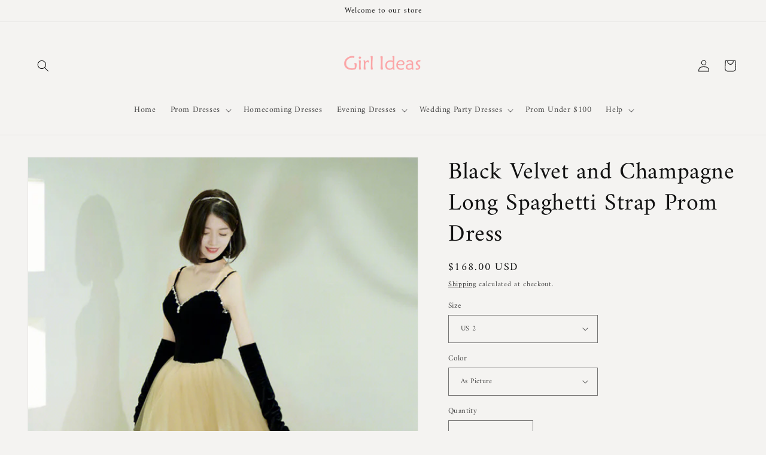

--- FILE ---
content_type: text/html; charset=utf-8
request_url: https://girlideas.com/products/stylish-v-neck-tulle-long-prom-dress-a-line-evening-dress
body_size: 31383
content:
<!doctype html>
<html class="no-js" lang="en">
  <head>
    <meta charset="utf-8">
    <meta http-equiv="X-UA-Compatible" content="IE=edge">
    <meta name="viewport" content="width=device-width,initial-scale=1">
    <meta name="theme-color" content="">
    <link rel="canonical" href="https://girlideas.com/products/stylish-v-neck-tulle-long-prom-dress-a-line-evening-dress">
    <link rel="preconnect" href="https://cdn.shopify.com" crossorigin><link rel="icon" type="image/png" href="//girlideas.com/cdn/shop/files/12.png?crop=center&height=32&v=1671945629&width=32"><link rel="preconnect" href="https://fonts.shopifycdn.com" crossorigin><title>
      Black Velvet and Champagne Long Spaghetti Strap Prom Dress
 &ndash; girlideas</title>

    
      <meta name="description" content="Black Velvet and Champagne Long Spaghetti Strap Prom Dress, Customized service and Rush order are available">
    

    

<meta property="og:site_name" content="girlideas">
<meta property="og:url" content="https://girlideas.com/products/stylish-v-neck-tulle-long-prom-dress-a-line-evening-dress">
<meta property="og:title" content="Black Velvet and Champagne Long Spaghetti Strap Prom Dress">
<meta property="og:type" content="product">
<meta property="og:description" content="Black Velvet and Champagne Long Spaghetti Strap Prom Dress, Customized service and Rush order are available"><meta property="og:image" content="http://girlideas.com/cdn/shop/products/9.025_ba4d5b68-0ccf-439f-be80-dbd72b9e4ae3.jpg?v=1662108389">
  <meta property="og:image:secure_url" content="https://girlideas.com/cdn/shop/products/9.025_ba4d5b68-0ccf-439f-be80-dbd72b9e4ae3.jpg?v=1662108389">
  <meta property="og:image:width" content="1212">
  <meta property="og:image:height" content="1818"><meta property="og:price:amount" content="168.00">
  <meta property="og:price:currency" content="USD"><meta name="twitter:card" content="summary_large_image">
<meta name="twitter:title" content="Black Velvet and Champagne Long Spaghetti Strap Prom Dress">
<meta name="twitter:description" content="Black Velvet and Champagne Long Spaghetti Strap Prom Dress, Customized service and Rush order are available">


    <script src="//girlideas.com/cdn/shop/t/15/assets/global.js?v=149496944046504657681669448722" defer="defer"></script>
    <script>window.performance && window.performance.mark && window.performance.mark('shopify.content_for_header.start');</script><meta name="google-site-verification" content="cThrTBAZtsqHxI0H1a3IPrg6y2dtdUU_53nOwBtof5w">
<meta id="shopify-digital-wallet" name="shopify-digital-wallet" content="/20194257/digital_wallets/dialog">
<meta name="shopify-checkout-api-token" content="f718b4c3fa3f7a27156bb92fb7129117">
<meta id="in-context-paypal-metadata" data-shop-id="20194257" data-venmo-supported="true" data-environment="production" data-locale="en_US" data-paypal-v4="true" data-currency="USD">
<link rel="alternate" type="application/json+oembed" href="https://girlideas.com/products/stylish-v-neck-tulle-long-prom-dress-a-line-evening-dress.oembed">
<script async="async" src="/checkouts/internal/preloads.js?locale=en-US"></script>
<script id="shopify-features" type="application/json">{"accessToken":"f718b4c3fa3f7a27156bb92fb7129117","betas":["rich-media-storefront-analytics"],"domain":"girlideas.com","predictiveSearch":true,"shopId":20194257,"locale":"en"}</script>
<script>var Shopify = Shopify || {};
Shopify.shop = "trendty.myshopify.com";
Shopify.locale = "en";
Shopify.currency = {"active":"USD","rate":"1.0"};
Shopify.country = "US";
Shopify.theme = {"name":"Dawn","id":138915807512,"schema_name":"Dawn","schema_version":"7.0.1","theme_store_id":887,"role":"main"};
Shopify.theme.handle = "null";
Shopify.theme.style = {"id":null,"handle":null};
Shopify.cdnHost = "girlideas.com/cdn";
Shopify.routes = Shopify.routes || {};
Shopify.routes.root = "/";</script>
<script type="module">!function(o){(o.Shopify=o.Shopify||{}).modules=!0}(window);</script>
<script>!function(o){function n(){var o=[];function n(){o.push(Array.prototype.slice.apply(arguments))}return n.q=o,n}var t=o.Shopify=o.Shopify||{};t.loadFeatures=n(),t.autoloadFeatures=n()}(window);</script>
<script id="shop-js-analytics" type="application/json">{"pageType":"product"}</script>
<script defer="defer" async type="module" src="//girlideas.com/cdn/shopifycloud/shop-js/modules/v2/client.init-shop-cart-sync_BdyHc3Nr.en.esm.js"></script>
<script defer="defer" async type="module" src="//girlideas.com/cdn/shopifycloud/shop-js/modules/v2/chunk.common_Daul8nwZ.esm.js"></script>
<script type="module">
  await import("//girlideas.com/cdn/shopifycloud/shop-js/modules/v2/client.init-shop-cart-sync_BdyHc3Nr.en.esm.js");
await import("//girlideas.com/cdn/shopifycloud/shop-js/modules/v2/chunk.common_Daul8nwZ.esm.js");

  window.Shopify.SignInWithShop?.initShopCartSync?.({"fedCMEnabled":true,"windoidEnabled":true});

</script>
<script>(function() {
  var isLoaded = false;
  function asyncLoad() {
    if (isLoaded) return;
    isLoaded = true;
    var urls = ["https:\/\/www.improvedcontactform.com\/icf.js?shop=trendty.myshopify.com"];
    for (var i = 0; i < urls.length; i++) {
      var s = document.createElement('script');
      s.type = 'text/javascript';
      s.async = true;
      s.src = urls[i];
      var x = document.getElementsByTagName('script')[0];
      x.parentNode.insertBefore(s, x);
    }
  };
  if(window.attachEvent) {
    window.attachEvent('onload', asyncLoad);
  } else {
    window.addEventListener('load', asyncLoad, false);
  }
})();</script>
<script id="__st">var __st={"a":20194257,"offset":-39600,"reqid":"34e6c743-f5bd-4ae0-8171-e0a147bea57a-1768989352","pageurl":"girlideas.com\/products\/stylish-v-neck-tulle-long-prom-dress-a-line-evening-dress","u":"beb783daf147","p":"product","rtyp":"product","rid":7240685191256};</script>
<script>window.ShopifyPaypalV4VisibilityTracking = true;</script>
<script id="captcha-bootstrap">!function(){'use strict';const t='contact',e='account',n='new_comment',o=[[t,t],['blogs',n],['comments',n],[t,'customer']],c=[[e,'customer_login'],[e,'guest_login'],[e,'recover_customer_password'],[e,'create_customer']],r=t=>t.map((([t,e])=>`form[action*='/${t}']:not([data-nocaptcha='true']) input[name='form_type'][value='${e}']`)).join(','),a=t=>()=>t?[...document.querySelectorAll(t)].map((t=>t.form)):[];function s(){const t=[...o],e=r(t);return a(e)}const i='password',u='form_key',d=['recaptcha-v3-token','g-recaptcha-response','h-captcha-response',i],f=()=>{try{return window.sessionStorage}catch{return}},m='__shopify_v',_=t=>t.elements[u];function p(t,e,n=!1){try{const o=window.sessionStorage,c=JSON.parse(o.getItem(e)),{data:r}=function(t){const{data:e,action:n}=t;return t[m]||n?{data:e,action:n}:{data:t,action:n}}(c);for(const[e,n]of Object.entries(r))t.elements[e]&&(t.elements[e].value=n);n&&o.removeItem(e)}catch(o){console.error('form repopulation failed',{error:o})}}const l='form_type',E='cptcha';function T(t){t.dataset[E]=!0}const w=window,h=w.document,L='Shopify',v='ce_forms',y='captcha';let A=!1;((t,e)=>{const n=(g='f06e6c50-85a8-45c8-87d0-21a2b65856fe',I='https://cdn.shopify.com/shopifycloud/storefront-forms-hcaptcha/ce_storefront_forms_captcha_hcaptcha.v1.5.2.iife.js',D={infoText:'Protected by hCaptcha',privacyText:'Privacy',termsText:'Terms'},(t,e,n)=>{const o=w[L][v],c=o.bindForm;if(c)return c(t,g,e,D).then(n);var r;o.q.push([[t,g,e,D],n]),r=I,A||(h.body.append(Object.assign(h.createElement('script'),{id:'captcha-provider',async:!0,src:r})),A=!0)});var g,I,D;w[L]=w[L]||{},w[L][v]=w[L][v]||{},w[L][v].q=[],w[L][y]=w[L][y]||{},w[L][y].protect=function(t,e){n(t,void 0,e),T(t)},Object.freeze(w[L][y]),function(t,e,n,w,h,L){const[v,y,A,g]=function(t,e,n){const i=e?o:[],u=t?c:[],d=[...i,...u],f=r(d),m=r(i),_=r(d.filter((([t,e])=>n.includes(e))));return[a(f),a(m),a(_),s()]}(w,h,L),I=t=>{const e=t.target;return e instanceof HTMLFormElement?e:e&&e.form},D=t=>v().includes(t);t.addEventListener('submit',(t=>{const e=I(t);if(!e)return;const n=D(e)&&!e.dataset.hcaptchaBound&&!e.dataset.recaptchaBound,o=_(e),c=g().includes(e)&&(!o||!o.value);(n||c)&&t.preventDefault(),c&&!n&&(function(t){try{if(!f())return;!function(t){const e=f();if(!e)return;const n=_(t);if(!n)return;const o=n.value;o&&e.removeItem(o)}(t);const e=Array.from(Array(32),(()=>Math.random().toString(36)[2])).join('');!function(t,e){_(t)||t.append(Object.assign(document.createElement('input'),{type:'hidden',name:u})),t.elements[u].value=e}(t,e),function(t,e){const n=f();if(!n)return;const o=[...t.querySelectorAll(`input[type='${i}']`)].map((({name:t})=>t)),c=[...d,...o],r={};for(const[a,s]of new FormData(t).entries())c.includes(a)||(r[a]=s);n.setItem(e,JSON.stringify({[m]:1,action:t.action,data:r}))}(t,e)}catch(e){console.error('failed to persist form',e)}}(e),e.submit())}));const S=(t,e)=>{t&&!t.dataset[E]&&(n(t,e.some((e=>e===t))),T(t))};for(const o of['focusin','change'])t.addEventListener(o,(t=>{const e=I(t);D(e)&&S(e,y())}));const B=e.get('form_key'),M=e.get(l),P=B&&M;t.addEventListener('DOMContentLoaded',(()=>{const t=y();if(P)for(const e of t)e.elements[l].value===M&&p(e,B);[...new Set([...A(),...v().filter((t=>'true'===t.dataset.shopifyCaptcha))])].forEach((e=>S(e,t)))}))}(h,new URLSearchParams(w.location.search),n,t,e,['guest_login'])})(!0,!0)}();</script>
<script integrity="sha256-4kQ18oKyAcykRKYeNunJcIwy7WH5gtpwJnB7kiuLZ1E=" data-source-attribution="shopify.loadfeatures" defer="defer" src="//girlideas.com/cdn/shopifycloud/storefront/assets/storefront/load_feature-a0a9edcb.js" crossorigin="anonymous"></script>
<script data-source-attribution="shopify.dynamic_checkout.dynamic.init">var Shopify=Shopify||{};Shopify.PaymentButton=Shopify.PaymentButton||{isStorefrontPortableWallets:!0,init:function(){window.Shopify.PaymentButton.init=function(){};var t=document.createElement("script");t.src="https://girlideas.com/cdn/shopifycloud/portable-wallets/latest/portable-wallets.en.js",t.type="module",document.head.appendChild(t)}};
</script>
<script data-source-attribution="shopify.dynamic_checkout.buyer_consent">
  function portableWalletsHideBuyerConsent(e){var t=document.getElementById("shopify-buyer-consent"),n=document.getElementById("shopify-subscription-policy-button");t&&n&&(t.classList.add("hidden"),t.setAttribute("aria-hidden","true"),n.removeEventListener("click",e))}function portableWalletsShowBuyerConsent(e){var t=document.getElementById("shopify-buyer-consent"),n=document.getElementById("shopify-subscription-policy-button");t&&n&&(t.classList.remove("hidden"),t.removeAttribute("aria-hidden"),n.addEventListener("click",e))}window.Shopify?.PaymentButton&&(window.Shopify.PaymentButton.hideBuyerConsent=portableWalletsHideBuyerConsent,window.Shopify.PaymentButton.showBuyerConsent=portableWalletsShowBuyerConsent);
</script>
<script>
  function portableWalletsCleanup(e){e&&e.src&&console.error("Failed to load portable wallets script "+e.src);var t=document.querySelectorAll("shopify-accelerated-checkout .shopify-payment-button__skeleton, shopify-accelerated-checkout-cart .wallet-cart-button__skeleton"),e=document.getElementById("shopify-buyer-consent");for(let e=0;e<t.length;e++)t[e].remove();e&&e.remove()}function portableWalletsNotLoadedAsModule(e){e instanceof ErrorEvent&&"string"==typeof e.message&&e.message.includes("import.meta")&&"string"==typeof e.filename&&e.filename.includes("portable-wallets")&&(window.removeEventListener("error",portableWalletsNotLoadedAsModule),window.Shopify.PaymentButton.failedToLoad=e,"loading"===document.readyState?document.addEventListener("DOMContentLoaded",window.Shopify.PaymentButton.init):window.Shopify.PaymentButton.init())}window.addEventListener("error",portableWalletsNotLoadedAsModule);
</script>

<script type="module" src="https://girlideas.com/cdn/shopifycloud/portable-wallets/latest/portable-wallets.en.js" onError="portableWalletsCleanup(this)" crossorigin="anonymous"></script>
<script nomodule>
  document.addEventListener("DOMContentLoaded", portableWalletsCleanup);
</script>

<script id='scb4127' type='text/javascript' async='' src='https://girlideas.com/cdn/shopifycloud/privacy-banner/storefront-banner.js'></script><link id="shopify-accelerated-checkout-styles" rel="stylesheet" media="screen" href="https://girlideas.com/cdn/shopifycloud/portable-wallets/latest/accelerated-checkout-backwards-compat.css" crossorigin="anonymous">
<style id="shopify-accelerated-checkout-cart">
        #shopify-buyer-consent {
  margin-top: 1em;
  display: inline-block;
  width: 100%;
}

#shopify-buyer-consent.hidden {
  display: none;
}

#shopify-subscription-policy-button {
  background: none;
  border: none;
  padding: 0;
  text-decoration: underline;
  font-size: inherit;
  cursor: pointer;
}

#shopify-subscription-policy-button::before {
  box-shadow: none;
}

      </style>
<script id="sections-script" data-sections="header,footer" defer="defer" src="//girlideas.com/cdn/shop/t/15/compiled_assets/scripts.js?v=1086"></script>
<script>window.performance && window.performance.mark && window.performance.mark('shopify.content_for_header.end');</script>


    <style data-shopify>
      @font-face {
  font-family: Amiri;
  font-weight: 400;
  font-style: normal;
  font-display: swap;
  src: url("//girlideas.com/cdn/fonts/amiri/amiri_n4.fee8c3379b68ea3b9c7241a63b8a252071faad52.woff2") format("woff2"),
       url("//girlideas.com/cdn/fonts/amiri/amiri_n4.94cde4e18ec8ae53bf8f7240b84e1f76ce23772d.woff") format("woff");
}

      @font-face {
  font-family: Amiri;
  font-weight: 700;
  font-style: normal;
  font-display: swap;
  src: url("//girlideas.com/cdn/fonts/amiri/amiri_n7.18bdf9995a65958ebe1ecc6a8e58369f2e5fde36.woff2") format("woff2"),
       url("//girlideas.com/cdn/fonts/amiri/amiri_n7.4018e09897bebe29690de457ff22ede457913518.woff") format("woff");
}

      @font-face {
  font-family: Amiri;
  font-weight: 400;
  font-style: italic;
  font-display: swap;
  src: url("//girlideas.com/cdn/fonts/amiri/amiri_i4.95beacf234505f7529ea2b9b84305503763d41e2.woff2") format("woff2"),
       url("//girlideas.com/cdn/fonts/amiri/amiri_i4.8d0b215ae13ef2acc52deb9eff6cd2c66724cd2c.woff") format("woff");
}

      @font-face {
  font-family: Amiri;
  font-weight: 700;
  font-style: italic;
  font-display: swap;
  src: url("//girlideas.com/cdn/fonts/amiri/amiri_i7.d86700268b4250b5d5dd87a772497e6709d54e11.woff2") format("woff2"),
       url("//girlideas.com/cdn/fonts/amiri/amiri_i7.cb7296b13edcdeb3c0aa02998d8a90203078f1a1.woff") format("woff");
}

      @font-face {
  font-family: Amiri;
  font-weight: 400;
  font-style: normal;
  font-display: swap;
  src: url("//girlideas.com/cdn/fonts/amiri/amiri_n4.fee8c3379b68ea3b9c7241a63b8a252071faad52.woff2") format("woff2"),
       url("//girlideas.com/cdn/fonts/amiri/amiri_n4.94cde4e18ec8ae53bf8f7240b84e1f76ce23772d.woff") format("woff");
}


      :root {
        --font-body-family: Amiri, serif;
        --font-body-style: normal;
        --font-body-weight: 400;
        --font-body-weight-bold: 700;

        --font-heading-family: Amiri, serif;
        --font-heading-style: normal;
        --font-heading-weight: 400;

        --font-body-scale: 1.0;
        --font-heading-scale: 1.0;

        --color-base-text: 18, 18, 18;
        --color-shadow: 18, 18, 18;
        --color-base-background-1: 244, 243, 241;
        --color-base-background-2: 250, 250, 250;
        --color-base-solid-button-labels: 255, 255, 255;
        --color-base-outline-button-labels: 18, 18, 18;
        --color-base-accent-1: 18, 18, 18;
        --color-base-accent-2: 51, 79, 180;
        --payment-terms-background-color: #f4f3f1;

        --gradient-base-background-1: #f4f3f1;
        --gradient-base-background-2: #fafafa;
        --gradient-base-accent-1: #121212;
        --gradient-base-accent-2: #334fb4;

        --media-padding: px;
        --media-border-opacity: 0.05;
        --media-border-width: 1px;
        --media-radius: 0px;
        --media-shadow-opacity: 0.0;
        --media-shadow-horizontal-offset: 0px;
        --media-shadow-vertical-offset: 4px;
        --media-shadow-blur-radius: 5px;
        --media-shadow-visible: 0;

        --page-width: 140rem;
        --page-width-margin: 0rem;

        --product-card-image-padding: 0.0rem;
        --product-card-corner-radius: 0.0rem;
        --product-card-text-alignment: left;
        --product-card-border-width: 0.0rem;
        --product-card-border-opacity: 0.1;
        --product-card-shadow-opacity: 0.0;
        --product-card-shadow-visible: 0;
        --product-card-shadow-horizontal-offset: 0.0rem;
        --product-card-shadow-vertical-offset: 0.4rem;
        --product-card-shadow-blur-radius: 0.5rem;

        --collection-card-image-padding: 0.0rem;
        --collection-card-corner-radius: 0.0rem;
        --collection-card-text-alignment: left;
        --collection-card-border-width: 0.0rem;
        --collection-card-border-opacity: 0.1;
        --collection-card-shadow-opacity: 0.0;
        --collection-card-shadow-visible: 0;
        --collection-card-shadow-horizontal-offset: 0.0rem;
        --collection-card-shadow-vertical-offset: 0.4rem;
        --collection-card-shadow-blur-radius: 0.5rem;

        --blog-card-image-padding: 0.0rem;
        --blog-card-corner-radius: 0.0rem;
        --blog-card-text-alignment: left;
        --blog-card-border-width: 0.0rem;
        --blog-card-border-opacity: 0.1;
        --blog-card-shadow-opacity: 0.0;
        --blog-card-shadow-visible: 0;
        --blog-card-shadow-horizontal-offset: 0.0rem;
        --blog-card-shadow-vertical-offset: 0.4rem;
        --blog-card-shadow-blur-radius: 0.5rem;

        --badge-corner-radius: 4.0rem;

        --popup-border-width: 1px;
        --popup-border-opacity: 0.1;
        --popup-corner-radius: 0px;
        --popup-shadow-opacity: 0.0;
        --popup-shadow-horizontal-offset: 0px;
        --popup-shadow-vertical-offset: 4px;
        --popup-shadow-blur-radius: 5px;

        --drawer-border-width: 1px;
        --drawer-border-opacity: 0.1;
        --drawer-shadow-opacity: 0.0;
        --drawer-shadow-horizontal-offset: 0px;
        --drawer-shadow-vertical-offset: 4px;
        --drawer-shadow-blur-radius: 5px;

        --spacing-sections-desktop: 0px;
        --spacing-sections-mobile: 0px;

        --grid-desktop-vertical-spacing: 8px;
        --grid-desktop-horizontal-spacing: 8px;
        --grid-mobile-vertical-spacing: 4px;
        --grid-mobile-horizontal-spacing: 4px;

        --text-boxes-border-opacity: 0.1;
        --text-boxes-border-width: 0px;
        --text-boxes-radius: 0px;
        --text-boxes-shadow-opacity: 0.0;
        --text-boxes-shadow-visible: 0;
        --text-boxes-shadow-horizontal-offset: 0px;
        --text-boxes-shadow-vertical-offset: 4px;
        --text-boxes-shadow-blur-radius: 5px;

        --buttons-radius: 0px;
        --buttons-radius-outset: 0px;
        --buttons-border-width: 1px;
        --buttons-border-opacity: 1.0;
        --buttons-shadow-opacity: 0.0;
        --buttons-shadow-visible: 0;
        --buttons-shadow-horizontal-offset: 0px;
        --buttons-shadow-vertical-offset: 4px;
        --buttons-shadow-blur-radius: 5px;
        --buttons-border-offset: 0px;

        --inputs-radius: 0px;
        --inputs-border-width: 1px;
        --inputs-border-opacity: 0.55;
        --inputs-shadow-opacity: 0.0;
        --inputs-shadow-horizontal-offset: 0px;
        --inputs-margin-offset: 0px;
        --inputs-shadow-vertical-offset: 4px;
        --inputs-shadow-blur-radius: 5px;
        --inputs-radius-outset: 0px;

        --variant-pills-radius: 40px;
        --variant-pills-border-width: 1px;
        --variant-pills-border-opacity: 0.55;
        --variant-pills-shadow-opacity: 0.0;
        --variant-pills-shadow-horizontal-offset: 0px;
        --variant-pills-shadow-vertical-offset: 4px;
        --variant-pills-shadow-blur-radius: 5px;
      }

      *,
      *::before,
      *::after {
        box-sizing: inherit;
      }

      html {
        box-sizing: border-box;
        font-size: calc(var(--font-body-scale) * 62.5%);
        height: 100%;
      }

      body {
        display: grid;
        grid-template-rows: auto auto 1fr auto;
        grid-template-columns: 100%;
        min-height: 100%;
        margin: 0;
        font-size: 1.5rem;
        letter-spacing: 0.06rem;
        line-height: calc(1 + 0.8 / var(--font-body-scale));
        font-family: var(--font-body-family);
        font-style: var(--font-body-style);
        font-weight: var(--font-body-weight);
      }

      @media screen and (min-width: 750px) {
        body {
          font-size: 1.6rem;
        }
      }
    </style>

    <link href="//girlideas.com/cdn/shop/t/15/assets/base.css?v=88290808517547527771669448723" rel="stylesheet" type="text/css" media="all" />
<link rel="preload" as="font" href="//girlideas.com/cdn/fonts/amiri/amiri_n4.fee8c3379b68ea3b9c7241a63b8a252071faad52.woff2" type="font/woff2" crossorigin><link rel="preload" as="font" href="//girlideas.com/cdn/fonts/amiri/amiri_n4.fee8c3379b68ea3b9c7241a63b8a252071faad52.woff2" type="font/woff2" crossorigin><link rel="stylesheet" href="//girlideas.com/cdn/shop/t/15/assets/component-predictive-search.css?v=83512081251802922551669448722" media="print" onload="this.media='all'"><script>document.documentElement.className = document.documentElement.className.replace('no-js', 'js');
    if (Shopify.designMode) {
      document.documentElement.classList.add('shopify-design-mode');
    }
    </script>
  <link href="https://monorail-edge.shopifysvc.com" rel="dns-prefetch">
<script>(function(){if ("sendBeacon" in navigator && "performance" in window) {try {var session_token_from_headers = performance.getEntriesByType('navigation')[0].serverTiming.find(x => x.name == '_s').description;} catch {var session_token_from_headers = undefined;}var session_cookie_matches = document.cookie.match(/_shopify_s=([^;]*)/);var session_token_from_cookie = session_cookie_matches && session_cookie_matches.length === 2 ? session_cookie_matches[1] : "";var session_token = session_token_from_headers || session_token_from_cookie || "";function handle_abandonment_event(e) {var entries = performance.getEntries().filter(function(entry) {return /monorail-edge.shopifysvc.com/.test(entry.name);});if (!window.abandonment_tracked && entries.length === 0) {window.abandonment_tracked = true;var currentMs = Date.now();var navigation_start = performance.timing.navigationStart;var payload = {shop_id: 20194257,url: window.location.href,navigation_start,duration: currentMs - navigation_start,session_token,page_type: "product"};window.navigator.sendBeacon("https://monorail-edge.shopifysvc.com/v1/produce", JSON.stringify({schema_id: "online_store_buyer_site_abandonment/1.1",payload: payload,metadata: {event_created_at_ms: currentMs,event_sent_at_ms: currentMs}}));}}window.addEventListener('pagehide', handle_abandonment_event);}}());</script>
<script id="web-pixels-manager-setup">(function e(e,d,r,n,o){if(void 0===o&&(o={}),!Boolean(null===(a=null===(i=window.Shopify)||void 0===i?void 0:i.analytics)||void 0===a?void 0:a.replayQueue)){var i,a;window.Shopify=window.Shopify||{};var t=window.Shopify;t.analytics=t.analytics||{};var s=t.analytics;s.replayQueue=[],s.publish=function(e,d,r){return s.replayQueue.push([e,d,r]),!0};try{self.performance.mark("wpm:start")}catch(e){}var l=function(){var e={modern:/Edge?\/(1{2}[4-9]|1[2-9]\d|[2-9]\d{2}|\d{4,})\.\d+(\.\d+|)|Firefox\/(1{2}[4-9]|1[2-9]\d|[2-9]\d{2}|\d{4,})\.\d+(\.\d+|)|Chrom(ium|e)\/(9{2}|\d{3,})\.\d+(\.\d+|)|(Maci|X1{2}).+ Version\/(15\.\d+|(1[6-9]|[2-9]\d|\d{3,})\.\d+)([,.]\d+|)( \(\w+\)|)( Mobile\/\w+|) Safari\/|Chrome.+OPR\/(9{2}|\d{3,})\.\d+\.\d+|(CPU[ +]OS|iPhone[ +]OS|CPU[ +]iPhone|CPU IPhone OS|CPU iPad OS)[ +]+(15[._]\d+|(1[6-9]|[2-9]\d|\d{3,})[._]\d+)([._]\d+|)|Android:?[ /-](13[3-9]|1[4-9]\d|[2-9]\d{2}|\d{4,})(\.\d+|)(\.\d+|)|Android.+Firefox\/(13[5-9]|1[4-9]\d|[2-9]\d{2}|\d{4,})\.\d+(\.\d+|)|Android.+Chrom(ium|e)\/(13[3-9]|1[4-9]\d|[2-9]\d{2}|\d{4,})\.\d+(\.\d+|)|SamsungBrowser\/([2-9]\d|\d{3,})\.\d+/,legacy:/Edge?\/(1[6-9]|[2-9]\d|\d{3,})\.\d+(\.\d+|)|Firefox\/(5[4-9]|[6-9]\d|\d{3,})\.\d+(\.\d+|)|Chrom(ium|e)\/(5[1-9]|[6-9]\d|\d{3,})\.\d+(\.\d+|)([\d.]+$|.*Safari\/(?![\d.]+ Edge\/[\d.]+$))|(Maci|X1{2}).+ Version\/(10\.\d+|(1[1-9]|[2-9]\d|\d{3,})\.\d+)([,.]\d+|)( \(\w+\)|)( Mobile\/\w+|) Safari\/|Chrome.+OPR\/(3[89]|[4-9]\d|\d{3,})\.\d+\.\d+|(CPU[ +]OS|iPhone[ +]OS|CPU[ +]iPhone|CPU IPhone OS|CPU iPad OS)[ +]+(10[._]\d+|(1[1-9]|[2-9]\d|\d{3,})[._]\d+)([._]\d+|)|Android:?[ /-](13[3-9]|1[4-9]\d|[2-9]\d{2}|\d{4,})(\.\d+|)(\.\d+|)|Mobile Safari.+OPR\/([89]\d|\d{3,})\.\d+\.\d+|Android.+Firefox\/(13[5-9]|1[4-9]\d|[2-9]\d{2}|\d{4,})\.\d+(\.\d+|)|Android.+Chrom(ium|e)\/(13[3-9]|1[4-9]\d|[2-9]\d{2}|\d{4,})\.\d+(\.\d+|)|Android.+(UC? ?Browser|UCWEB|U3)[ /]?(15\.([5-9]|\d{2,})|(1[6-9]|[2-9]\d|\d{3,})\.\d+)\.\d+|SamsungBrowser\/(5\.\d+|([6-9]|\d{2,})\.\d+)|Android.+MQ{2}Browser\/(14(\.(9|\d{2,})|)|(1[5-9]|[2-9]\d|\d{3,})(\.\d+|))(\.\d+|)|K[Aa][Ii]OS\/(3\.\d+|([4-9]|\d{2,})\.\d+)(\.\d+|)/},d=e.modern,r=e.legacy,n=navigator.userAgent;return n.match(d)?"modern":n.match(r)?"legacy":"unknown"}(),u="modern"===l?"modern":"legacy",c=(null!=n?n:{modern:"",legacy:""})[u],f=function(e){return[e.baseUrl,"/wpm","/b",e.hashVersion,"modern"===e.buildTarget?"m":"l",".js"].join("")}({baseUrl:d,hashVersion:r,buildTarget:u}),m=function(e){var d=e.version,r=e.bundleTarget,n=e.surface,o=e.pageUrl,i=e.monorailEndpoint;return{emit:function(e){var a=e.status,t=e.errorMsg,s=(new Date).getTime(),l=JSON.stringify({metadata:{event_sent_at_ms:s},events:[{schema_id:"web_pixels_manager_load/3.1",payload:{version:d,bundle_target:r,page_url:o,status:a,surface:n,error_msg:t},metadata:{event_created_at_ms:s}}]});if(!i)return console&&console.warn&&console.warn("[Web Pixels Manager] No Monorail endpoint provided, skipping logging."),!1;try{return self.navigator.sendBeacon.bind(self.navigator)(i,l)}catch(e){}var u=new XMLHttpRequest;try{return u.open("POST",i,!0),u.setRequestHeader("Content-Type","text/plain"),u.send(l),!0}catch(e){return console&&console.warn&&console.warn("[Web Pixels Manager] Got an unhandled error while logging to Monorail."),!1}}}}({version:r,bundleTarget:l,surface:e.surface,pageUrl:self.location.href,monorailEndpoint:e.monorailEndpoint});try{o.browserTarget=l,function(e){var d=e.src,r=e.async,n=void 0===r||r,o=e.onload,i=e.onerror,a=e.sri,t=e.scriptDataAttributes,s=void 0===t?{}:t,l=document.createElement("script"),u=document.querySelector("head"),c=document.querySelector("body");if(l.async=n,l.src=d,a&&(l.integrity=a,l.crossOrigin="anonymous"),s)for(var f in s)if(Object.prototype.hasOwnProperty.call(s,f))try{l.dataset[f]=s[f]}catch(e){}if(o&&l.addEventListener("load",o),i&&l.addEventListener("error",i),u)u.appendChild(l);else{if(!c)throw new Error("Did not find a head or body element to append the script");c.appendChild(l)}}({src:f,async:!0,onload:function(){if(!function(){var e,d;return Boolean(null===(d=null===(e=window.Shopify)||void 0===e?void 0:e.analytics)||void 0===d?void 0:d.initialized)}()){var d=window.webPixelsManager.init(e)||void 0;if(d){var r=window.Shopify.analytics;r.replayQueue.forEach((function(e){var r=e[0],n=e[1],o=e[2];d.publishCustomEvent(r,n,o)})),r.replayQueue=[],r.publish=d.publishCustomEvent,r.visitor=d.visitor,r.initialized=!0}}},onerror:function(){return m.emit({status:"failed",errorMsg:"".concat(f," has failed to load")})},sri:function(e){var d=/^sha384-[A-Za-z0-9+/=]+$/;return"string"==typeof e&&d.test(e)}(c)?c:"",scriptDataAttributes:o}),m.emit({status:"loading"})}catch(e){m.emit({status:"failed",errorMsg:(null==e?void 0:e.message)||"Unknown error"})}}})({shopId: 20194257,storefrontBaseUrl: "https://girlideas.com",extensionsBaseUrl: "https://extensions.shopifycdn.com/cdn/shopifycloud/web-pixels-manager",monorailEndpoint: "https://monorail-edge.shopifysvc.com/unstable/produce_batch",surface: "storefront-renderer",enabledBetaFlags: ["2dca8a86"],webPixelsConfigList: [{"id":"868024600","configuration":"{\"config\":\"{\\\"pixel_id\\\":\\\"GT-55XZ7JG\\\",\\\"target_country\\\":\\\"US\\\",\\\"gtag_events\\\":[{\\\"type\\\":\\\"purchase\\\",\\\"action_label\\\":\\\"MC-6FHH1WNH0M\\\"},{\\\"type\\\":\\\"page_view\\\",\\\"action_label\\\":\\\"MC-6FHH1WNH0M\\\"},{\\\"type\\\":\\\"view_item\\\",\\\"action_label\\\":\\\"MC-6FHH1WNH0M\\\"}],\\\"enable_monitoring_mode\\\":false}\"}","eventPayloadVersion":"v1","runtimeContext":"OPEN","scriptVersion":"b2a88bafab3e21179ed38636efcd8a93","type":"APP","apiClientId":1780363,"privacyPurposes":[],"dataSharingAdjustments":{"protectedCustomerApprovalScopes":["read_customer_address","read_customer_email","read_customer_name","read_customer_personal_data","read_customer_phone"]}},{"id":"173343000","configuration":"{\"tagID\":\"2614009242292\"}","eventPayloadVersion":"v1","runtimeContext":"STRICT","scriptVersion":"18031546ee651571ed29edbe71a3550b","type":"APP","apiClientId":3009811,"privacyPurposes":["ANALYTICS","MARKETING","SALE_OF_DATA"],"dataSharingAdjustments":{"protectedCustomerApprovalScopes":["read_customer_address","read_customer_email","read_customer_name","read_customer_personal_data","read_customer_phone"]}},{"id":"shopify-app-pixel","configuration":"{}","eventPayloadVersion":"v1","runtimeContext":"STRICT","scriptVersion":"0450","apiClientId":"shopify-pixel","type":"APP","privacyPurposes":["ANALYTICS","MARKETING"]},{"id":"shopify-custom-pixel","eventPayloadVersion":"v1","runtimeContext":"LAX","scriptVersion":"0450","apiClientId":"shopify-pixel","type":"CUSTOM","privacyPurposes":["ANALYTICS","MARKETING"]}],isMerchantRequest: false,initData: {"shop":{"name":"girlideas","paymentSettings":{"currencyCode":"USD"},"myshopifyDomain":"trendty.myshopify.com","countryCode":"US","storefrontUrl":"https:\/\/girlideas.com"},"customer":null,"cart":null,"checkout":null,"productVariants":[{"price":{"amount":168.0,"currencyCode":"USD"},"product":{"title":"Black Velvet and Champagne Long Spaghetti Strap Prom Dress","vendor":"girlideas.com","id":"7240685191256","untranslatedTitle":"Black Velvet and Champagne Long Spaghetti Strap Prom Dress","url":"\/products\/stylish-v-neck-tulle-long-prom-dress-a-line-evening-dress","type":"champagne prom dress"},"id":"40062067802200","image":{"src":"\/\/girlideas.com\/cdn\/shop\/products\/9.025_ba4d5b68-0ccf-439f-be80-dbd72b9e4ae3.jpg?v=1662108389"},"sku":"","title":"US 2 \/ As Picture","untranslatedTitle":"US 2 \/ As Picture"},{"price":{"amount":168.0,"currencyCode":"USD"},"product":{"title":"Black Velvet and Champagne Long Spaghetti Strap Prom Dress","vendor":"girlideas.com","id":"7240685191256","untranslatedTitle":"Black Velvet and Champagne Long Spaghetti Strap Prom Dress","url":"\/products\/stylish-v-neck-tulle-long-prom-dress-a-line-evening-dress","type":"champagne prom dress"},"id":"40062067834968","image":{"src":"\/\/girlideas.com\/cdn\/shop\/products\/9.025_ba4d5b68-0ccf-439f-be80-dbd72b9e4ae3.jpg?v=1662108389"},"sku":"","title":"US 2 \/ Custom Color","untranslatedTitle":"US 2 \/ Custom Color"},{"price":{"amount":168.0,"currencyCode":"USD"},"product":{"title":"Black Velvet and Champagne Long Spaghetti Strap Prom Dress","vendor":"girlideas.com","id":"7240685191256","untranslatedTitle":"Black Velvet and Champagne Long Spaghetti Strap Prom Dress","url":"\/products\/stylish-v-neck-tulle-long-prom-dress-a-line-evening-dress","type":"champagne prom dress"},"id":"40062067867736","image":{"src":"\/\/girlideas.com\/cdn\/shop\/products\/9.025_ba4d5b68-0ccf-439f-be80-dbd72b9e4ae3.jpg?v=1662108389"},"sku":"","title":"US 4 \/ As Picture","untranslatedTitle":"US 4 \/ As Picture"},{"price":{"amount":168.0,"currencyCode":"USD"},"product":{"title":"Black Velvet and Champagne Long Spaghetti Strap Prom Dress","vendor":"girlideas.com","id":"7240685191256","untranslatedTitle":"Black Velvet and Champagne Long Spaghetti Strap Prom Dress","url":"\/products\/stylish-v-neck-tulle-long-prom-dress-a-line-evening-dress","type":"champagne prom dress"},"id":"40062067900504","image":{"src":"\/\/girlideas.com\/cdn\/shop\/products\/9.025_ba4d5b68-0ccf-439f-be80-dbd72b9e4ae3.jpg?v=1662108389"},"sku":"","title":"US 4 \/ Custom Color","untranslatedTitle":"US 4 \/ Custom Color"},{"price":{"amount":168.0,"currencyCode":"USD"},"product":{"title":"Black Velvet and Champagne Long Spaghetti Strap Prom Dress","vendor":"girlideas.com","id":"7240685191256","untranslatedTitle":"Black Velvet and Champagne Long Spaghetti Strap Prom Dress","url":"\/products\/stylish-v-neck-tulle-long-prom-dress-a-line-evening-dress","type":"champagne prom dress"},"id":"40062067933272","image":{"src":"\/\/girlideas.com\/cdn\/shop\/products\/9.025_ba4d5b68-0ccf-439f-be80-dbd72b9e4ae3.jpg?v=1662108389"},"sku":"","title":"US 6 \/ As Picture","untranslatedTitle":"US 6 \/ As Picture"},{"price":{"amount":168.0,"currencyCode":"USD"},"product":{"title":"Black Velvet and Champagne Long Spaghetti Strap Prom Dress","vendor":"girlideas.com","id":"7240685191256","untranslatedTitle":"Black Velvet and Champagne Long Spaghetti Strap Prom Dress","url":"\/products\/stylish-v-neck-tulle-long-prom-dress-a-line-evening-dress","type":"champagne prom dress"},"id":"40062067966040","image":{"src":"\/\/girlideas.com\/cdn\/shop\/products\/9.025_ba4d5b68-0ccf-439f-be80-dbd72b9e4ae3.jpg?v=1662108389"},"sku":"","title":"US 6 \/ Custom Color","untranslatedTitle":"US 6 \/ Custom Color"},{"price":{"amount":168.0,"currencyCode":"USD"},"product":{"title":"Black Velvet and Champagne Long Spaghetti Strap Prom Dress","vendor":"girlideas.com","id":"7240685191256","untranslatedTitle":"Black Velvet and Champagne Long Spaghetti Strap Prom Dress","url":"\/products\/stylish-v-neck-tulle-long-prom-dress-a-line-evening-dress","type":"champagne prom dress"},"id":"40062067998808","image":{"src":"\/\/girlideas.com\/cdn\/shop\/products\/9.025_ba4d5b68-0ccf-439f-be80-dbd72b9e4ae3.jpg?v=1662108389"},"sku":"","title":"US 8 \/ As Picture","untranslatedTitle":"US 8 \/ As Picture"},{"price":{"amount":168.0,"currencyCode":"USD"},"product":{"title":"Black Velvet and Champagne Long Spaghetti Strap Prom Dress","vendor":"girlideas.com","id":"7240685191256","untranslatedTitle":"Black Velvet and Champagne Long Spaghetti Strap Prom Dress","url":"\/products\/stylish-v-neck-tulle-long-prom-dress-a-line-evening-dress","type":"champagne prom dress"},"id":"40062068031576","image":{"src":"\/\/girlideas.com\/cdn\/shop\/products\/9.025_ba4d5b68-0ccf-439f-be80-dbd72b9e4ae3.jpg?v=1662108389"},"sku":"","title":"US 8 \/ Custom Color","untranslatedTitle":"US 8 \/ Custom Color"},{"price":{"amount":168.0,"currencyCode":"USD"},"product":{"title":"Black Velvet and Champagne Long Spaghetti Strap Prom Dress","vendor":"girlideas.com","id":"7240685191256","untranslatedTitle":"Black Velvet and Champagne Long Spaghetti Strap Prom Dress","url":"\/products\/stylish-v-neck-tulle-long-prom-dress-a-line-evening-dress","type":"champagne prom dress"},"id":"40062068064344","image":{"src":"\/\/girlideas.com\/cdn\/shop\/products\/9.025_ba4d5b68-0ccf-439f-be80-dbd72b9e4ae3.jpg?v=1662108389"},"sku":"","title":"US 10 \/ As Picture","untranslatedTitle":"US 10 \/ As Picture"},{"price":{"amount":168.0,"currencyCode":"USD"},"product":{"title":"Black Velvet and Champagne Long Spaghetti Strap Prom Dress","vendor":"girlideas.com","id":"7240685191256","untranslatedTitle":"Black Velvet and Champagne Long Spaghetti Strap Prom Dress","url":"\/products\/stylish-v-neck-tulle-long-prom-dress-a-line-evening-dress","type":"champagne prom dress"},"id":"40062068097112","image":{"src":"\/\/girlideas.com\/cdn\/shop\/products\/9.025_ba4d5b68-0ccf-439f-be80-dbd72b9e4ae3.jpg?v=1662108389"},"sku":"","title":"US 10 \/ Custom Color","untranslatedTitle":"US 10 \/ Custom Color"},{"price":{"amount":168.0,"currencyCode":"USD"},"product":{"title":"Black Velvet and Champagne Long Spaghetti Strap Prom Dress","vendor":"girlideas.com","id":"7240685191256","untranslatedTitle":"Black Velvet and Champagne Long Spaghetti Strap Prom Dress","url":"\/products\/stylish-v-neck-tulle-long-prom-dress-a-line-evening-dress","type":"champagne prom dress"},"id":"40062068129880","image":{"src":"\/\/girlideas.com\/cdn\/shop\/products\/9.025_ba4d5b68-0ccf-439f-be80-dbd72b9e4ae3.jpg?v=1662108389"},"sku":"","title":"US 12 \/ As Picture","untranslatedTitle":"US 12 \/ As Picture"},{"price":{"amount":168.0,"currencyCode":"USD"},"product":{"title":"Black Velvet and Champagne Long Spaghetti Strap Prom Dress","vendor":"girlideas.com","id":"7240685191256","untranslatedTitle":"Black Velvet and Champagne Long Spaghetti Strap Prom Dress","url":"\/products\/stylish-v-neck-tulle-long-prom-dress-a-line-evening-dress","type":"champagne prom dress"},"id":"40062068162648","image":{"src":"\/\/girlideas.com\/cdn\/shop\/products\/9.025_ba4d5b68-0ccf-439f-be80-dbd72b9e4ae3.jpg?v=1662108389"},"sku":"","title":"US 12 \/ Custom Color","untranslatedTitle":"US 12 \/ Custom Color"},{"price":{"amount":168.0,"currencyCode":"USD"},"product":{"title":"Black Velvet and Champagne Long Spaghetti Strap Prom Dress","vendor":"girlideas.com","id":"7240685191256","untranslatedTitle":"Black Velvet and Champagne Long Spaghetti Strap Prom Dress","url":"\/products\/stylish-v-neck-tulle-long-prom-dress-a-line-evening-dress","type":"champagne prom dress"},"id":"40062068195416","image":{"src":"\/\/girlideas.com\/cdn\/shop\/products\/9.025_ba4d5b68-0ccf-439f-be80-dbd72b9e4ae3.jpg?v=1662108389"},"sku":"","title":"US 14 \/ As Picture","untranslatedTitle":"US 14 \/ As Picture"},{"price":{"amount":168.0,"currencyCode":"USD"},"product":{"title":"Black Velvet and Champagne Long Spaghetti Strap Prom Dress","vendor":"girlideas.com","id":"7240685191256","untranslatedTitle":"Black Velvet and Champagne Long Spaghetti Strap Prom Dress","url":"\/products\/stylish-v-neck-tulle-long-prom-dress-a-line-evening-dress","type":"champagne prom dress"},"id":"40062068228184","image":{"src":"\/\/girlideas.com\/cdn\/shop\/products\/9.025_ba4d5b68-0ccf-439f-be80-dbd72b9e4ae3.jpg?v=1662108389"},"sku":"","title":"US 14 \/ Custom Color","untranslatedTitle":"US 14 \/ Custom Color"},{"price":{"amount":168.0,"currencyCode":"USD"},"product":{"title":"Black Velvet and Champagne Long Spaghetti Strap Prom Dress","vendor":"girlideas.com","id":"7240685191256","untranslatedTitle":"Black Velvet and Champagne Long Spaghetti Strap Prom Dress","url":"\/products\/stylish-v-neck-tulle-long-prom-dress-a-line-evening-dress","type":"champagne prom dress"},"id":"40062068260952","image":{"src":"\/\/girlideas.com\/cdn\/shop\/products\/9.025_ba4d5b68-0ccf-439f-be80-dbd72b9e4ae3.jpg?v=1662108389"},"sku":"","title":"US 16 \/ As Picture","untranslatedTitle":"US 16 \/ As Picture"},{"price":{"amount":168.0,"currencyCode":"USD"},"product":{"title":"Black Velvet and Champagne Long Spaghetti Strap Prom Dress","vendor":"girlideas.com","id":"7240685191256","untranslatedTitle":"Black Velvet and Champagne Long Spaghetti Strap Prom Dress","url":"\/products\/stylish-v-neck-tulle-long-prom-dress-a-line-evening-dress","type":"champagne prom dress"},"id":"40062068293720","image":{"src":"\/\/girlideas.com\/cdn\/shop\/products\/9.025_ba4d5b68-0ccf-439f-be80-dbd72b9e4ae3.jpg?v=1662108389"},"sku":"","title":"US 16 \/ Custom Color","untranslatedTitle":"US 16 \/ Custom Color"},{"price":{"amount":168.0,"currencyCode":"USD"},"product":{"title":"Black Velvet and Champagne Long Spaghetti Strap Prom Dress","vendor":"girlideas.com","id":"7240685191256","untranslatedTitle":"Black Velvet and Champagne Long Spaghetti Strap Prom Dress","url":"\/products\/stylish-v-neck-tulle-long-prom-dress-a-line-evening-dress","type":"champagne prom dress"},"id":"40062068326488","image":{"src":"\/\/girlideas.com\/cdn\/shop\/products\/9.025_ba4d5b68-0ccf-439f-be80-dbd72b9e4ae3.jpg?v=1662108389"},"sku":"","title":"Custom Size \/ As Picture","untranslatedTitle":"Custom Size \/ As Picture"},{"price":{"amount":168.0,"currencyCode":"USD"},"product":{"title":"Black Velvet and Champagne Long Spaghetti Strap Prom Dress","vendor":"girlideas.com","id":"7240685191256","untranslatedTitle":"Black Velvet and Champagne Long Spaghetti Strap Prom Dress","url":"\/products\/stylish-v-neck-tulle-long-prom-dress-a-line-evening-dress","type":"champagne prom dress"},"id":"40062068359256","image":{"src":"\/\/girlideas.com\/cdn\/shop\/products\/9.025_ba4d5b68-0ccf-439f-be80-dbd72b9e4ae3.jpg?v=1662108389"},"sku":"","title":"Custom Size \/ Custom Color","untranslatedTitle":"Custom Size \/ Custom Color"}],"purchasingCompany":null},},"https://girlideas.com/cdn","fcfee988w5aeb613cpc8e4bc33m6693e112",{"modern":"","legacy":""},{"shopId":"20194257","storefrontBaseUrl":"https:\/\/girlideas.com","extensionBaseUrl":"https:\/\/extensions.shopifycdn.com\/cdn\/shopifycloud\/web-pixels-manager","surface":"storefront-renderer","enabledBetaFlags":"[\"2dca8a86\"]","isMerchantRequest":"false","hashVersion":"fcfee988w5aeb613cpc8e4bc33m6693e112","publish":"custom","events":"[[\"page_viewed\",{}],[\"product_viewed\",{\"productVariant\":{\"price\":{\"amount\":168.0,\"currencyCode\":\"USD\"},\"product\":{\"title\":\"Black Velvet and Champagne Long Spaghetti Strap Prom Dress\",\"vendor\":\"girlideas.com\",\"id\":\"7240685191256\",\"untranslatedTitle\":\"Black Velvet and Champagne Long Spaghetti Strap Prom Dress\",\"url\":\"\/products\/stylish-v-neck-tulle-long-prom-dress-a-line-evening-dress\",\"type\":\"champagne prom dress\"},\"id\":\"40062067802200\",\"image\":{\"src\":\"\/\/girlideas.com\/cdn\/shop\/products\/9.025_ba4d5b68-0ccf-439f-be80-dbd72b9e4ae3.jpg?v=1662108389\"},\"sku\":\"\",\"title\":\"US 2 \/ As Picture\",\"untranslatedTitle\":\"US 2 \/ As Picture\"}}]]"});</script><script>
  window.ShopifyAnalytics = window.ShopifyAnalytics || {};
  window.ShopifyAnalytics.meta = window.ShopifyAnalytics.meta || {};
  window.ShopifyAnalytics.meta.currency = 'USD';
  var meta = {"product":{"id":7240685191256,"gid":"gid:\/\/shopify\/Product\/7240685191256","vendor":"girlideas.com","type":"champagne prom dress","handle":"stylish-v-neck-tulle-long-prom-dress-a-line-evening-dress","variants":[{"id":40062067802200,"price":16800,"name":"Black Velvet and Champagne Long Spaghetti Strap Prom Dress - US 2 \/ As Picture","public_title":"US 2 \/ As Picture","sku":""},{"id":40062067834968,"price":16800,"name":"Black Velvet and Champagne Long Spaghetti Strap Prom Dress - US 2 \/ Custom Color","public_title":"US 2 \/ Custom Color","sku":""},{"id":40062067867736,"price":16800,"name":"Black Velvet and Champagne Long Spaghetti Strap Prom Dress - US 4 \/ As Picture","public_title":"US 4 \/ As Picture","sku":""},{"id":40062067900504,"price":16800,"name":"Black Velvet and Champagne Long Spaghetti Strap Prom Dress - US 4 \/ Custom Color","public_title":"US 4 \/ Custom Color","sku":""},{"id":40062067933272,"price":16800,"name":"Black Velvet and Champagne Long Spaghetti Strap Prom Dress - US 6 \/ As Picture","public_title":"US 6 \/ As Picture","sku":""},{"id":40062067966040,"price":16800,"name":"Black Velvet and Champagne Long Spaghetti Strap Prom Dress - US 6 \/ Custom Color","public_title":"US 6 \/ Custom Color","sku":""},{"id":40062067998808,"price":16800,"name":"Black Velvet and Champagne Long Spaghetti Strap Prom Dress - US 8 \/ As Picture","public_title":"US 8 \/ As Picture","sku":""},{"id":40062068031576,"price":16800,"name":"Black Velvet and Champagne Long Spaghetti Strap Prom Dress - US 8 \/ Custom Color","public_title":"US 8 \/ Custom Color","sku":""},{"id":40062068064344,"price":16800,"name":"Black Velvet and Champagne Long Spaghetti Strap Prom Dress - US 10 \/ As Picture","public_title":"US 10 \/ As Picture","sku":""},{"id":40062068097112,"price":16800,"name":"Black Velvet and Champagne Long Spaghetti Strap Prom Dress - US 10 \/ Custom Color","public_title":"US 10 \/ Custom Color","sku":""},{"id":40062068129880,"price":16800,"name":"Black Velvet and Champagne Long Spaghetti Strap Prom Dress - US 12 \/ As Picture","public_title":"US 12 \/ As Picture","sku":""},{"id":40062068162648,"price":16800,"name":"Black Velvet and Champagne Long Spaghetti Strap Prom Dress - US 12 \/ Custom Color","public_title":"US 12 \/ Custom Color","sku":""},{"id":40062068195416,"price":16800,"name":"Black Velvet and Champagne Long Spaghetti Strap Prom Dress - US 14 \/ As Picture","public_title":"US 14 \/ As Picture","sku":""},{"id":40062068228184,"price":16800,"name":"Black Velvet and Champagne Long Spaghetti Strap Prom Dress - US 14 \/ Custom Color","public_title":"US 14 \/ Custom Color","sku":""},{"id":40062068260952,"price":16800,"name":"Black Velvet and Champagne Long Spaghetti Strap Prom Dress - US 16 \/ As Picture","public_title":"US 16 \/ As Picture","sku":""},{"id":40062068293720,"price":16800,"name":"Black Velvet and Champagne Long Spaghetti Strap Prom Dress - US 16 \/ Custom Color","public_title":"US 16 \/ Custom Color","sku":""},{"id":40062068326488,"price":16800,"name":"Black Velvet and Champagne Long Spaghetti Strap Prom Dress - Custom Size \/ As Picture","public_title":"Custom Size \/ As Picture","sku":""},{"id":40062068359256,"price":16800,"name":"Black Velvet and Champagne Long Spaghetti Strap Prom Dress - Custom Size \/ Custom Color","public_title":"Custom Size \/ Custom Color","sku":""}],"remote":false},"page":{"pageType":"product","resourceType":"product","resourceId":7240685191256,"requestId":"34e6c743-f5bd-4ae0-8171-e0a147bea57a-1768989352"}};
  for (var attr in meta) {
    window.ShopifyAnalytics.meta[attr] = meta[attr];
  }
</script>
<script class="analytics">
  (function () {
    var customDocumentWrite = function(content) {
      var jquery = null;

      if (window.jQuery) {
        jquery = window.jQuery;
      } else if (window.Checkout && window.Checkout.$) {
        jquery = window.Checkout.$;
      }

      if (jquery) {
        jquery('body').append(content);
      }
    };

    var hasLoggedConversion = function(token) {
      if (token) {
        return document.cookie.indexOf('loggedConversion=' + token) !== -1;
      }
      return false;
    }

    var setCookieIfConversion = function(token) {
      if (token) {
        var twoMonthsFromNow = new Date(Date.now());
        twoMonthsFromNow.setMonth(twoMonthsFromNow.getMonth() + 2);

        document.cookie = 'loggedConversion=' + token + '; expires=' + twoMonthsFromNow;
      }
    }

    var trekkie = window.ShopifyAnalytics.lib = window.trekkie = window.trekkie || [];
    if (trekkie.integrations) {
      return;
    }
    trekkie.methods = [
      'identify',
      'page',
      'ready',
      'track',
      'trackForm',
      'trackLink'
    ];
    trekkie.factory = function(method) {
      return function() {
        var args = Array.prototype.slice.call(arguments);
        args.unshift(method);
        trekkie.push(args);
        return trekkie;
      };
    };
    for (var i = 0; i < trekkie.methods.length; i++) {
      var key = trekkie.methods[i];
      trekkie[key] = trekkie.factory(key);
    }
    trekkie.load = function(config) {
      trekkie.config = config || {};
      trekkie.config.initialDocumentCookie = document.cookie;
      var first = document.getElementsByTagName('script')[0];
      var script = document.createElement('script');
      script.type = 'text/javascript';
      script.onerror = function(e) {
        var scriptFallback = document.createElement('script');
        scriptFallback.type = 'text/javascript';
        scriptFallback.onerror = function(error) {
                var Monorail = {
      produce: function produce(monorailDomain, schemaId, payload) {
        var currentMs = new Date().getTime();
        var event = {
          schema_id: schemaId,
          payload: payload,
          metadata: {
            event_created_at_ms: currentMs,
            event_sent_at_ms: currentMs
          }
        };
        return Monorail.sendRequest("https://" + monorailDomain + "/v1/produce", JSON.stringify(event));
      },
      sendRequest: function sendRequest(endpointUrl, payload) {
        // Try the sendBeacon API
        if (window && window.navigator && typeof window.navigator.sendBeacon === 'function' && typeof window.Blob === 'function' && !Monorail.isIos12()) {
          var blobData = new window.Blob([payload], {
            type: 'text/plain'
          });

          if (window.navigator.sendBeacon(endpointUrl, blobData)) {
            return true;
          } // sendBeacon was not successful

        } // XHR beacon

        var xhr = new XMLHttpRequest();

        try {
          xhr.open('POST', endpointUrl);
          xhr.setRequestHeader('Content-Type', 'text/plain');
          xhr.send(payload);
        } catch (e) {
          console.log(e);
        }

        return false;
      },
      isIos12: function isIos12() {
        return window.navigator.userAgent.lastIndexOf('iPhone; CPU iPhone OS 12_') !== -1 || window.navigator.userAgent.lastIndexOf('iPad; CPU OS 12_') !== -1;
      }
    };
    Monorail.produce('monorail-edge.shopifysvc.com',
      'trekkie_storefront_load_errors/1.1',
      {shop_id: 20194257,
      theme_id: 138915807512,
      app_name: "storefront",
      context_url: window.location.href,
      source_url: "//girlideas.com/cdn/s/trekkie.storefront.cd680fe47e6c39ca5d5df5f0a32d569bc48c0f27.min.js"});

        };
        scriptFallback.async = true;
        scriptFallback.src = '//girlideas.com/cdn/s/trekkie.storefront.cd680fe47e6c39ca5d5df5f0a32d569bc48c0f27.min.js';
        first.parentNode.insertBefore(scriptFallback, first);
      };
      script.async = true;
      script.src = '//girlideas.com/cdn/s/trekkie.storefront.cd680fe47e6c39ca5d5df5f0a32d569bc48c0f27.min.js';
      first.parentNode.insertBefore(script, first);
    };
    trekkie.load(
      {"Trekkie":{"appName":"storefront","development":false,"defaultAttributes":{"shopId":20194257,"isMerchantRequest":null,"themeId":138915807512,"themeCityHash":"2177949784771466556","contentLanguage":"en","currency":"USD","eventMetadataId":"56695dba-4262-4993-9013-b1b8154f2214"},"isServerSideCookieWritingEnabled":true,"monorailRegion":"shop_domain","enabledBetaFlags":["65f19447"]},"Session Attribution":{},"S2S":{"facebookCapiEnabled":false,"source":"trekkie-storefront-renderer","apiClientId":580111}}
    );

    var loaded = false;
    trekkie.ready(function() {
      if (loaded) return;
      loaded = true;

      window.ShopifyAnalytics.lib = window.trekkie;

      var originalDocumentWrite = document.write;
      document.write = customDocumentWrite;
      try { window.ShopifyAnalytics.merchantGoogleAnalytics.call(this); } catch(error) {};
      document.write = originalDocumentWrite;

      window.ShopifyAnalytics.lib.page(null,{"pageType":"product","resourceType":"product","resourceId":7240685191256,"requestId":"34e6c743-f5bd-4ae0-8171-e0a147bea57a-1768989352","shopifyEmitted":true});

      var match = window.location.pathname.match(/checkouts\/(.+)\/(thank_you|post_purchase)/)
      var token = match? match[1]: undefined;
      if (!hasLoggedConversion(token)) {
        setCookieIfConversion(token);
        window.ShopifyAnalytics.lib.track("Viewed Product",{"currency":"USD","variantId":40062067802200,"productId":7240685191256,"productGid":"gid:\/\/shopify\/Product\/7240685191256","name":"Black Velvet and Champagne Long Spaghetti Strap Prom Dress - US 2 \/ As Picture","price":"168.00","sku":"","brand":"girlideas.com","variant":"US 2 \/ As Picture","category":"champagne prom dress","nonInteraction":true,"remote":false},undefined,undefined,{"shopifyEmitted":true});
      window.ShopifyAnalytics.lib.track("monorail:\/\/trekkie_storefront_viewed_product\/1.1",{"currency":"USD","variantId":40062067802200,"productId":7240685191256,"productGid":"gid:\/\/shopify\/Product\/7240685191256","name":"Black Velvet and Champagne Long Spaghetti Strap Prom Dress - US 2 \/ As Picture","price":"168.00","sku":"","brand":"girlideas.com","variant":"US 2 \/ As Picture","category":"champagne prom dress","nonInteraction":true,"remote":false,"referer":"https:\/\/girlideas.com\/products\/stylish-v-neck-tulle-long-prom-dress-a-line-evening-dress"});
      }
    });


        var eventsListenerScript = document.createElement('script');
        eventsListenerScript.async = true;
        eventsListenerScript.src = "//girlideas.com/cdn/shopifycloud/storefront/assets/shop_events_listener-3da45d37.js";
        document.getElementsByTagName('head')[0].appendChild(eventsListenerScript);

})();</script>
<script
  defer
  src="https://girlideas.com/cdn/shopifycloud/perf-kit/shopify-perf-kit-3.0.4.min.js"
  data-application="storefront-renderer"
  data-shop-id="20194257"
  data-render-region="gcp-us-central1"
  data-page-type="product"
  data-theme-instance-id="138915807512"
  data-theme-name="Dawn"
  data-theme-version="7.0.1"
  data-monorail-region="shop_domain"
  data-resource-timing-sampling-rate="10"
  data-shs="true"
  data-shs-beacon="true"
  data-shs-export-with-fetch="true"
  data-shs-logs-sample-rate="1"
  data-shs-beacon-endpoint="https://girlideas.com/api/collect"
></script>
</head>

  <body class="gradient">
    <a class="skip-to-content-link button visually-hidden" href="#MainContent">
      Skip to content
    </a><div id="shopify-section-announcement-bar" class="shopify-section"><div class="announcement-bar color-background-1 gradient" role="region" aria-label="Announcement" ><div class="page-width">
                <p class="announcement-bar__message center h5">
                  Welcome to our store
</p>
              </div></div>
</div>
    <div id="shopify-section-header" class="shopify-section section-header"><link rel="stylesheet" href="//girlideas.com/cdn/shop/t/15/assets/component-list-menu.css?v=151968516119678728991669448722" media="print" onload="this.media='all'">
<link rel="stylesheet" href="//girlideas.com/cdn/shop/t/15/assets/component-search.css?v=96455689198851321781669448721" media="print" onload="this.media='all'">
<link rel="stylesheet" href="//girlideas.com/cdn/shop/t/15/assets/component-menu-drawer.css?v=182311192829367774911669448722" media="print" onload="this.media='all'">
<link rel="stylesheet" href="//girlideas.com/cdn/shop/t/15/assets/component-cart-notification.css?v=183358051719344305851669448721" media="print" onload="this.media='all'">
<link rel="stylesheet" href="//girlideas.com/cdn/shop/t/15/assets/component-cart-items.css?v=23917223812499722491669448723" media="print" onload="this.media='all'"><link rel="stylesheet" href="//girlideas.com/cdn/shop/t/15/assets/component-price.css?v=65402837579211014041669448722" media="print" onload="this.media='all'">
  <link rel="stylesheet" href="//girlideas.com/cdn/shop/t/15/assets/component-loading-overlay.css?v=167310470843593579841669448724" media="print" onload="this.media='all'"><noscript><link href="//girlideas.com/cdn/shop/t/15/assets/component-list-menu.css?v=151968516119678728991669448722" rel="stylesheet" type="text/css" media="all" /></noscript>
<noscript><link href="//girlideas.com/cdn/shop/t/15/assets/component-search.css?v=96455689198851321781669448721" rel="stylesheet" type="text/css" media="all" /></noscript>
<noscript><link href="//girlideas.com/cdn/shop/t/15/assets/component-menu-drawer.css?v=182311192829367774911669448722" rel="stylesheet" type="text/css" media="all" /></noscript>
<noscript><link href="//girlideas.com/cdn/shop/t/15/assets/component-cart-notification.css?v=183358051719344305851669448721" rel="stylesheet" type="text/css" media="all" /></noscript>
<noscript><link href="//girlideas.com/cdn/shop/t/15/assets/component-cart-items.css?v=23917223812499722491669448723" rel="stylesheet" type="text/css" media="all" /></noscript>

<style>
  header-drawer {
    justify-self: start;
    margin-left: -1.2rem;
  }

  .header__heading-logo {
    max-width: 160px;
  }

  @media screen and (min-width: 990px) {
    header-drawer {
      display: none;
    }
  }

  .menu-drawer-container {
    display: flex;
  }

  .list-menu {
    list-style: none;
    padding: 0;
    margin: 0;
  }

  .list-menu--inline {
    display: inline-flex;
    flex-wrap: wrap;
  }

  summary.list-menu__item {
    padding-right: 2.7rem;
  }

  .list-menu__item {
    display: flex;
    align-items: center;
    line-height: calc(1 + 0.3 / var(--font-body-scale));
  }

  .list-menu__item--link {
    text-decoration: none;
    padding-bottom: 1rem;
    padding-top: 1rem;
    line-height: calc(1 + 0.8 / var(--font-body-scale));
  }

  @media screen and (min-width: 750px) {
    .list-menu__item--link {
      padding-bottom: 0.5rem;
      padding-top: 0.5rem;
    }
  }
</style><style data-shopify>.header {
    padding-top: 10px;
    padding-bottom: 10px;
  }

  .section-header {
    margin-bottom: 0px;
  }

  @media screen and (min-width: 750px) {
    .section-header {
      margin-bottom: 0px;
    }
  }

  @media screen and (min-width: 990px) {
    .header {
      padding-top: 20px;
      padding-bottom: 20px;
    }
  }</style><script src="//girlideas.com/cdn/shop/t/15/assets/details-disclosure.js?v=153497636716254413831669448723" defer="defer"></script>
<script src="//girlideas.com/cdn/shop/t/15/assets/details-modal.js?v=4511761896672669691669448723" defer="defer"></script>
<script src="//girlideas.com/cdn/shop/t/15/assets/cart-notification.js?v=160453272920806432391669448722" defer="defer"></script><svg xmlns="http://www.w3.org/2000/svg" class="hidden">
  <symbol id="icon-search" viewbox="0 0 18 19" fill="none">
    <path fill-rule="evenodd" clip-rule="evenodd" d="M11.03 11.68A5.784 5.784 0 112.85 3.5a5.784 5.784 0 018.18 8.18zm.26 1.12a6.78 6.78 0 11.72-.7l5.4 5.4a.5.5 0 11-.71.7l-5.41-5.4z" fill="currentColor"/>
  </symbol>

  <symbol id="icon-close" class="icon icon-close" fill="none" viewBox="0 0 18 17">
    <path d="M.865 15.978a.5.5 0 00.707.707l7.433-7.431 7.579 7.282a.501.501 0 00.846-.37.5.5 0 00-.153-.351L9.712 8.546l7.417-7.416a.5.5 0 10-.707-.708L8.991 7.853 1.413.573a.5.5 0 10-.693.72l7.563 7.268-7.418 7.417z" fill="currentColor">
  </symbol>
</svg>
<div class="header-wrapper color-background-1 gradient header-wrapper--border-bottom">
  <header class="header header--top-center header--mobile-center page-width header--has-menu"><header-drawer data-breakpoint="tablet">
        <details id="Details-menu-drawer-container" class="menu-drawer-container">
          <summary class="header__icon header__icon--menu header__icon--summary link focus-inset" aria-label="Menu">
            <span>
              <svg xmlns="http://www.w3.org/2000/svg" aria-hidden="true" focusable="false" role="presentation" class="icon icon-hamburger" fill="none" viewBox="0 0 18 16">
  <path d="M1 .5a.5.5 0 100 1h15.71a.5.5 0 000-1H1zM.5 8a.5.5 0 01.5-.5h15.71a.5.5 0 010 1H1A.5.5 0 01.5 8zm0 7a.5.5 0 01.5-.5h15.71a.5.5 0 010 1H1a.5.5 0 01-.5-.5z" fill="currentColor">
</svg>

              <svg xmlns="http://www.w3.org/2000/svg" aria-hidden="true" focusable="false" role="presentation" class="icon icon-close" fill="none" viewBox="0 0 18 17">
  <path d="M.865 15.978a.5.5 0 00.707.707l7.433-7.431 7.579 7.282a.501.501 0 00.846-.37.5.5 0 00-.153-.351L9.712 8.546l7.417-7.416a.5.5 0 10-.707-.708L8.991 7.853 1.413.573a.5.5 0 10-.693.72l7.563 7.268-7.418 7.417z" fill="currentColor">
</svg>

            </span>
          </summary>
          <div id="menu-drawer" class="gradient menu-drawer motion-reduce" tabindex="-1">
            <div class="menu-drawer__inner-container">
              <div class="menu-drawer__navigation-container">
                <nav class="menu-drawer__navigation">
                  <ul class="menu-drawer__menu has-submenu list-menu" role="list"><li><a href="/" class="menu-drawer__menu-item list-menu__item link link--text focus-inset">
                            Home 
                          </a></li><li><details id="Details-menu-drawer-menu-item-2">
                            <summary class="menu-drawer__menu-item list-menu__item link link--text focus-inset">
                              Prom Dresses
                              <svg viewBox="0 0 14 10" fill="none" aria-hidden="true" focusable="false" role="presentation" class="icon icon-arrow" xmlns="http://www.w3.org/2000/svg">
  <path fill-rule="evenodd" clip-rule="evenodd" d="M8.537.808a.5.5 0 01.817-.162l4 4a.5.5 0 010 .708l-4 4a.5.5 0 11-.708-.708L11.793 5.5H1a.5.5 0 010-1h10.793L8.646 1.354a.5.5 0 01-.109-.546z" fill="currentColor">
</svg>

                              <svg aria-hidden="true" focusable="false" role="presentation" class="icon icon-caret" viewBox="0 0 10 6">
  <path fill-rule="evenodd" clip-rule="evenodd" d="M9.354.646a.5.5 0 00-.708 0L5 4.293 1.354.646a.5.5 0 00-.708.708l4 4a.5.5 0 00.708 0l4-4a.5.5 0 000-.708z" fill="currentColor">
</svg>

                            </summary>
                            <div id="link-prom-dresses" class="menu-drawer__submenu has-submenu gradient motion-reduce" tabindex="-1">
                              <div class="menu-drawer__inner-submenu">
                                <button class="menu-drawer__close-button link link--text focus-inset" aria-expanded="true">
                                  <svg viewBox="0 0 14 10" fill="none" aria-hidden="true" focusable="false" role="presentation" class="icon icon-arrow" xmlns="http://www.w3.org/2000/svg">
  <path fill-rule="evenodd" clip-rule="evenodd" d="M8.537.808a.5.5 0 01.817-.162l4 4a.5.5 0 010 .708l-4 4a.5.5 0 11-.708-.708L11.793 5.5H1a.5.5 0 010-1h10.793L8.646 1.354a.5.5 0 01-.109-.546z" fill="currentColor">
</svg>

                                  Prom Dresses
                                </button>
                                <ul class="menu-drawer__menu list-menu" role="list" tabindex="-1"><li><a href="/collections/prom-dresses" class="menu-drawer__menu-item link link--text list-menu__item focus-inset">
                                          All Prom Dresses
                                        </a></li><li><a href="/collections/a-line-prom-dresses" class="menu-drawer__menu-item link link--text list-menu__item focus-inset">
                                          A Line Prom Dresses
                                        </a></li><li><a href="/collections/mermaid-prom-dresses" class="menu-drawer__menu-item link link--text list-menu__item focus-inset">
                                          Mermaid Prom Dresses
                                        </a></li><li><a href="/collections/lace-prom-dress" class="menu-drawer__menu-item link link--text list-menu__item focus-inset">
                                          Lace Prom Dresses
                                        </a></li><li><a href="/collections/short-prom-dresses" class="menu-drawer__menu-item link link--text list-menu__item focus-inset">
                                          Short Prom Dresses
                                        </a></li><li><a href="/collections/long-prom-dress" class="menu-drawer__menu-item link link--text list-menu__item focus-inset">
                                          Long Prom Dresses
                                        </a></li><li><a href="/collections/long-sleeve-prom-dresses" class="menu-drawer__menu-item link link--text list-menu__item focus-inset">
                                          Long Sleeve Prom Dresses
                                        </a></li><li><a href="/collections/off-shoulder-prom-dress" class="menu-drawer__menu-item link link--text list-menu__item focus-inset">
                                          Off Shoulder Prom Dresses
                                        </a></li></ul>
                              </div>
                            </div>
                          </details></li><li><a href="/collections/short-prom-dresses" class="menu-drawer__menu-item list-menu__item link link--text focus-inset">
                            Homecoming Dresses
                          </a></li><li><details id="Details-menu-drawer-menu-item-4">
                            <summary class="menu-drawer__menu-item list-menu__item link link--text focus-inset">
                              Evening Dresses
                              <svg viewBox="0 0 14 10" fill="none" aria-hidden="true" focusable="false" role="presentation" class="icon icon-arrow" xmlns="http://www.w3.org/2000/svg">
  <path fill-rule="evenodd" clip-rule="evenodd" d="M8.537.808a.5.5 0 01.817-.162l4 4a.5.5 0 010 .708l-4 4a.5.5 0 11-.708-.708L11.793 5.5H1a.5.5 0 010-1h10.793L8.646 1.354a.5.5 0 01-.109-.546z" fill="currentColor">
</svg>

                              <svg aria-hidden="true" focusable="false" role="presentation" class="icon icon-caret" viewBox="0 0 10 6">
  <path fill-rule="evenodd" clip-rule="evenodd" d="M9.354.646a.5.5 0 00-.708 0L5 4.293 1.354.646a.5.5 0 00-.708.708l4 4a.5.5 0 00.708 0l4-4a.5.5 0 000-.708z" fill="currentColor">
</svg>

                            </summary>
                            <div id="link-evening-dresses" class="menu-drawer__submenu has-submenu gradient motion-reduce" tabindex="-1">
                              <div class="menu-drawer__inner-submenu">
                                <button class="menu-drawer__close-button link link--text focus-inset" aria-expanded="true">
                                  <svg viewBox="0 0 14 10" fill="none" aria-hidden="true" focusable="false" role="presentation" class="icon icon-arrow" xmlns="http://www.w3.org/2000/svg">
  <path fill-rule="evenodd" clip-rule="evenodd" d="M8.537.808a.5.5 0 01.817-.162l4 4a.5.5 0 010 .708l-4 4a.5.5 0 11-.708-.708L11.793 5.5H1a.5.5 0 010-1h10.793L8.646 1.354a.5.5 0 01-.109-.546z" fill="currentColor">
</svg>

                                  Evening Dresses
                                </button>
                                <ul class="menu-drawer__menu list-menu" role="list" tabindex="-1"><li><a href="/collections/red-dresses" class="menu-drawer__menu-item link link--text list-menu__item focus-inset">
                                          Red Dresses
                                        </a></li><li><a href="/collections/pink-dresses" class="menu-drawer__menu-item link link--text list-menu__item focus-inset">
                                          Pink Dresses
                                        </a></li><li><a href="/collections/black-dresses" class="menu-drawer__menu-item link link--text list-menu__item focus-inset">
                                          Black Dresses
                                        </a></li><li><a href="/collections/blue-dresses" class="menu-drawer__menu-item link link--text list-menu__item focus-inset">
                                          Blue Dresses
                                        </a></li><li><a href="/collections/green-dresses" class="menu-drawer__menu-item link link--text list-menu__item focus-inset">
                                          Green Dresses
                                        </a></li><li><a href="/collections/gray-prom-dresses" class="menu-drawer__menu-item link link--text list-menu__item focus-inset">
                                          Gray Dresses
                                        </a></li><li><a href="/collections/purple-dresses" class="menu-drawer__menu-item link link--text list-menu__item focus-inset">
                                          Purple Dresses
                                        </a></li><li><a href="/collections/white-dresses" class="menu-drawer__menu-item link link--text list-menu__item focus-inset">
                                          White Dresses
                                        </a></li><li><a href="/collections/yellow-dresses" class="menu-drawer__menu-item link link--text list-menu__item focus-inset">
                                          Yellow Dresses
                                        </a></li><li><a href="/collections/burgundy-dresses" class="menu-drawer__menu-item link link--text list-menu__item focus-inset">
                                          Burgundy Dresses
                                        </a></li><li><a href="/collections/champagne-dresses" class="menu-drawer__menu-item link link--text list-menu__item focus-inset">
                                          Champagne Dresses
                                        </a></li></ul>
                              </div>
                            </div>
                          </details></li><li><details id="Details-menu-drawer-menu-item-5">
                            <summary class="menu-drawer__menu-item list-menu__item link link--text focus-inset">
                              Wedding Party Dresses
                              <svg viewBox="0 0 14 10" fill="none" aria-hidden="true" focusable="false" role="presentation" class="icon icon-arrow" xmlns="http://www.w3.org/2000/svg">
  <path fill-rule="evenodd" clip-rule="evenodd" d="M8.537.808a.5.5 0 01.817-.162l4 4a.5.5 0 010 .708l-4 4a.5.5 0 11-.708-.708L11.793 5.5H1a.5.5 0 010-1h10.793L8.646 1.354a.5.5 0 01-.109-.546z" fill="currentColor">
</svg>

                              <svg aria-hidden="true" focusable="false" role="presentation" class="icon icon-caret" viewBox="0 0 10 6">
  <path fill-rule="evenodd" clip-rule="evenodd" d="M9.354.646a.5.5 0 00-.708 0L5 4.293 1.354.646a.5.5 0 00-.708.708l4 4a.5.5 0 00.708 0l4-4a.5.5 0 000-.708z" fill="currentColor">
</svg>

                            </summary>
                            <div id="link-wedding-party-dresses" class="menu-drawer__submenu has-submenu gradient motion-reduce" tabindex="-1">
                              <div class="menu-drawer__inner-submenu">
                                <button class="menu-drawer__close-button link link--text focus-inset" aria-expanded="true">
                                  <svg viewBox="0 0 14 10" fill="none" aria-hidden="true" focusable="false" role="presentation" class="icon icon-arrow" xmlns="http://www.w3.org/2000/svg">
  <path fill-rule="evenodd" clip-rule="evenodd" d="M8.537.808a.5.5 0 01.817-.162l4 4a.5.5 0 010 .708l-4 4a.5.5 0 11-.708-.708L11.793 5.5H1a.5.5 0 010-1h10.793L8.646 1.354a.5.5 0 01-.109-.546z" fill="currentColor">
</svg>

                                  Wedding Party Dresses
                                </button>
                                <ul class="menu-drawer__menu list-menu" role="list" tabindex="-1"><li><a href="/collections/wedding-dresses" class="menu-drawer__menu-item link link--text list-menu__item focus-inset">
                                          Wedding Dresses
                                        </a></li><li><a href="/collections/bridesmaid-dresses" class="menu-drawer__menu-item link link--text list-menu__item focus-inset">
                                          Bridesmaid Dresses
                                        </a></li></ul>
                              </div>
                            </div>
                          </details></li><li><a href="/collections/prom-under-100" class="menu-drawer__menu-item list-menu__item link link--text focus-inset">
                            Prom Under $100
                          </a></li><li><details id="Details-menu-drawer-menu-item-7">
                            <summary class="menu-drawer__menu-item list-menu__item link link--text focus-inset">
                              Help
                              <svg viewBox="0 0 14 10" fill="none" aria-hidden="true" focusable="false" role="presentation" class="icon icon-arrow" xmlns="http://www.w3.org/2000/svg">
  <path fill-rule="evenodd" clip-rule="evenodd" d="M8.537.808a.5.5 0 01.817-.162l4 4a.5.5 0 010 .708l-4 4a.5.5 0 11-.708-.708L11.793 5.5H1a.5.5 0 010-1h10.793L8.646 1.354a.5.5 0 01-.109-.546z" fill="currentColor">
</svg>

                              <svg aria-hidden="true" focusable="false" role="presentation" class="icon icon-caret" viewBox="0 0 10 6">
  <path fill-rule="evenodd" clip-rule="evenodd" d="M9.354.646a.5.5 0 00-.708 0L5 4.293 1.354.646a.5.5 0 00-.708.708l4 4a.5.5 0 00.708 0l4-4a.5.5 0 000-.708z" fill="currentColor">
</svg>

                            </summary>
                            <div id="link-help" class="menu-drawer__submenu has-submenu gradient motion-reduce" tabindex="-1">
                              <div class="menu-drawer__inner-submenu">
                                <button class="menu-drawer__close-button link link--text focus-inset" aria-expanded="true">
                                  <svg viewBox="0 0 14 10" fill="none" aria-hidden="true" focusable="false" role="presentation" class="icon icon-arrow" xmlns="http://www.w3.org/2000/svg">
  <path fill-rule="evenodd" clip-rule="evenodd" d="M8.537.808a.5.5 0 01.817-.162l4 4a.5.5 0 010 .708l-4 4a.5.5 0 11-.708-.708L11.793 5.5H1a.5.5 0 010-1h10.793L8.646 1.354a.5.5 0 01-.109-.546z" fill="currentColor">
</svg>

                                  Help
                                </button>
                                <ul class="menu-drawer__menu list-menu" role="list" tabindex="-1"><li><a href="/pages/contact-us" class="menu-drawer__menu-item link link--text list-menu__item focus-inset">
                                          Contact Us
                                        </a></li><li><a href="/pages/size-chart" class="menu-drawer__menu-item link link--text list-menu__item focus-inset">
                                          Size Chart
                                        </a></li><li><a href="/pages/color-chart" class="menu-drawer__menu-item link link--text list-menu__item focus-inset">
                                          Color Chart
                                        </a></li><li><a href="/pages/how-to-measure" class="menu-drawer__menu-item link link--text list-menu__item focus-inset">
                                          About Measurement
                                        </a></li><li><a href="/pages/shipping-policy" class="menu-drawer__menu-item link link--text list-menu__item focus-inset">
                                          Shipping Policy
                                        </a></li><li><a href="/pages/refund-policy" class="menu-drawer__menu-item link link--text list-menu__item focus-inset">
                                          Return &amp; Refund Policy
                                        </a></li></ul>
                              </div>
                            </div>
                          </details></li></ul>
                </nav>
                <div class="menu-drawer__utility-links"><a href="/account/login" class="menu-drawer__account link focus-inset h5">
                      <svg xmlns="http://www.w3.org/2000/svg" aria-hidden="true" focusable="false" role="presentation" class="icon icon-account" fill="none" viewBox="0 0 18 19">
  <path fill-rule="evenodd" clip-rule="evenodd" d="M6 4.5a3 3 0 116 0 3 3 0 01-6 0zm3-4a4 4 0 100 8 4 4 0 000-8zm5.58 12.15c1.12.82 1.83 2.24 1.91 4.85H1.51c.08-2.6.79-4.03 1.9-4.85C4.66 11.75 6.5 11.5 9 11.5s4.35.26 5.58 1.15zM9 10.5c-2.5 0-4.65.24-6.17 1.35C1.27 12.98.5 14.93.5 18v.5h17V18c0-3.07-.77-5.02-2.33-6.15-1.52-1.1-3.67-1.35-6.17-1.35z" fill="currentColor">
</svg>

Log in</a><ul class="list list-social list-unstyled" role="list"><li class="list-social__item">
                        <a href="https://www.facebook.com/profile.php?id=61555986356732" class="list-social__link link"><svg aria-hidden="true" focusable="false" role="presentation" class="icon icon-facebook" viewBox="0 0 18 18">
  <path fill="currentColor" d="M16.42.61c.27 0 .5.1.69.28.19.2.28.42.28.7v15.44c0 .27-.1.5-.28.69a.94.94 0 01-.7.28h-4.39v-6.7h2.25l.31-2.65h-2.56v-1.7c0-.4.1-.72.28-.93.18-.2.5-.32 1-.32h1.37V3.35c-.6-.06-1.27-.1-2.01-.1-1.01 0-1.83.3-2.45.9-.62.6-.93 1.44-.93 2.53v1.97H7.04v2.65h2.24V18H.98c-.28 0-.5-.1-.7-.28a.94.94 0 01-.28-.7V1.59c0-.27.1-.5.28-.69a.94.94 0 01.7-.28h15.44z">
</svg>
<span class="visually-hidden">Facebook</span>
                        </a>
                      </li><li class="list-social__item">
                        <a href="https://www.pinterest.com/inshop1588/" class="list-social__link link"><svg aria-hidden="true" focusable="false" role="presentation" class="icon icon-pinterest" viewBox="0 0 17 18">
  <path fill="currentColor" d="M8.48.58a8.42 8.42 0 015.9 2.45 8.42 8.42 0 011.33 10.08 8.28 8.28 0 01-7.23 4.16 8.5 8.5 0 01-2.37-.32c.42-.68.7-1.29.85-1.8l.59-2.29c.14.28.41.52.8.73.4.2.8.31 1.24.31.87 0 1.65-.25 2.34-.75a4.87 4.87 0 001.6-2.05 7.3 7.3 0 00.56-2.93c0-1.3-.5-2.41-1.49-3.36a5.27 5.27 0 00-3.8-1.43c-.93 0-1.8.16-2.58.48A5.23 5.23 0 002.85 8.6c0 .75.14 1.41.43 1.98.28.56.7.96 1.27 1.2.1.04.19.04.26 0 .07-.03.12-.1.15-.2l.18-.68c.05-.15.02-.3-.11-.45a2.35 2.35 0 01-.57-1.63A3.96 3.96 0 018.6 4.8c1.09 0 1.94.3 2.54.89.61.6.92 1.37.92 2.32 0 .8-.11 1.54-.33 2.21a3.97 3.97 0 01-.93 1.62c-.4.4-.87.6-1.4.6-.43 0-.78-.15-1.06-.47-.27-.32-.36-.7-.26-1.13a111.14 111.14 0 01.47-1.6l.18-.73c.06-.26.09-.47.09-.65 0-.36-.1-.66-.28-.89-.2-.23-.47-.35-.83-.35-.45 0-.83.2-1.13.62-.3.41-.46.93-.46 1.56a4.1 4.1 0 00.18 1.15l.06.15c-.6 2.58-.95 4.1-1.08 4.54-.12.55-.16 1.2-.13 1.94a8.4 8.4 0 01-5-7.65c0-2.3.81-4.28 2.44-5.9A8.04 8.04 0 018.48.57z">
</svg>
<span class="visually-hidden">Pinterest</span>
                        </a>
                      </li><li class="list-social__item">
                        <a href="https://www.instagram.com/girlideas2024/" class="list-social__link link"><svg aria-hidden="true" focusable="false" role="presentation" class="icon icon-instagram" viewBox="0 0 18 18">
  <path fill="currentColor" d="M8.77 1.58c2.34 0 2.62.01 3.54.05.86.04 1.32.18 1.63.3.41.17.7.35 1.01.66.3.3.5.6.65 1 .12.32.27.78.3 1.64.05.92.06 1.2.06 3.54s-.01 2.62-.05 3.54a4.79 4.79 0 01-.3 1.63c-.17.41-.35.7-.66 1.01-.3.3-.6.5-1.01.66-.31.12-.77.26-1.63.3-.92.04-1.2.05-3.54.05s-2.62 0-3.55-.05a4.79 4.79 0 01-1.62-.3c-.42-.16-.7-.35-1.01-.66-.31-.3-.5-.6-.66-1a4.87 4.87 0 01-.3-1.64c-.04-.92-.05-1.2-.05-3.54s0-2.62.05-3.54c.04-.86.18-1.32.3-1.63.16-.41.35-.7.66-1.01.3-.3.6-.5 1-.65.32-.12.78-.27 1.63-.3.93-.05 1.2-.06 3.55-.06zm0-1.58C6.39 0 6.09.01 5.15.05c-.93.04-1.57.2-2.13.4-.57.23-1.06.54-1.55 1.02C1 1.96.7 2.45.46 3.02c-.22.56-.37 1.2-.4 2.13C0 6.1 0 6.4 0 8.77s.01 2.68.05 3.61c.04.94.2 1.57.4 2.13.23.58.54 1.07 1.02 1.56.49.48.98.78 1.55 1.01.56.22 1.2.37 2.13.4.94.05 1.24.06 3.62.06 2.39 0 2.68-.01 3.62-.05.93-.04 1.57-.2 2.13-.41a4.27 4.27 0 001.55-1.01c.49-.49.79-.98 1.01-1.56.22-.55.37-1.19.41-2.13.04-.93.05-1.23.05-3.61 0-2.39 0-2.68-.05-3.62a6.47 6.47 0 00-.4-2.13 4.27 4.27 0 00-1.02-1.55A4.35 4.35 0 0014.52.46a6.43 6.43 0 00-2.13-.41A69 69 0 008.77 0z"/>
  <path fill="currentColor" d="M8.8 4a4.5 4.5 0 100 9 4.5 4.5 0 000-9zm0 7.43a2.92 2.92 0 110-5.85 2.92 2.92 0 010 5.85zM13.43 5a1.05 1.05 0 100-2.1 1.05 1.05 0 000 2.1z">
</svg>
<span class="visually-hidden">Instagram</span>
                        </a>
                      </li></ul>
                </div>
              </div>
            </div>
          </div>
        </details>
      </header-drawer><details-modal class="header__search">
        <details>
          <summary class="header__icon header__icon--search header__icon--summary link focus-inset modal__toggle" aria-haspopup="dialog" aria-label="Search">
            <span>
              <svg class="modal__toggle-open icon icon-search" aria-hidden="true" focusable="false" role="presentation">
                <use href="#icon-search">
              </svg>
              <svg class="modal__toggle-close icon icon-close" aria-hidden="true" focusable="false" role="presentation">
                <use href="#icon-close">
              </svg>
            </span>
          </summary>
          <div class="search-modal modal__content gradient" role="dialog" aria-modal="true" aria-label="Search">
            <div class="modal-overlay"></div>
            <div class="search-modal__content search-modal__content-bottom" tabindex="-1"><predictive-search class="search-modal__form" data-loading-text="Loading..."><form action="/search" method="get" role="search" class="search search-modal__form">
                  <div class="field">
                    <input class="search__input field__input"
                      id="Search-In-Modal-1"
                      type="search"
                      name="q"
                      value=""
                      placeholder="Search"role="combobox"
                        aria-expanded="false"
                        aria-owns="predictive-search-results-list"
                        aria-controls="predictive-search-results-list"
                        aria-haspopup="listbox"
                        aria-autocomplete="list"
                        autocorrect="off"
                        autocomplete="off"
                        autocapitalize="off"
                        spellcheck="false">
                    <label class="field__label" for="Search-In-Modal-1">Search</label>
                    <input type="hidden" name="options[prefix]" value="last">
                    <button class="search__button field__button" aria-label="Search">
                      <svg class="icon icon-search" aria-hidden="true" focusable="false" role="presentation">
                        <use href="#icon-search">
                      </svg>
                    </button>
                  </div><div class="predictive-search predictive-search--header" tabindex="-1" data-predictive-search>
                      <div class="predictive-search__loading-state">
                        <svg aria-hidden="true" focusable="false" role="presentation" class="spinner" viewBox="0 0 66 66" xmlns="http://www.w3.org/2000/svg">
                          <circle class="path" fill="none" stroke-width="6" cx="33" cy="33" r="30"></circle>
                        </svg>
                      </div>
                    </div>

                    <span class="predictive-search-status visually-hidden" role="status" aria-hidden="true"></span></form></predictive-search><button type="button" class="modal__close-button link link--text focus-inset" aria-label="Close">
                <svg class="icon icon-close" aria-hidden="true" focusable="false" role="presentation">
                  <use href="#icon-close">
                </svg>
              </button>
            </div>
          </div>
        </details>
      </details-modal><a href="/" class="header__heading-link link link--text focus-inset"><img src="//girlideas.com/cdn/shop/files/71.png?v=1669130875" alt="girlideas" srcset="//girlideas.com/cdn/shop/files/71.png?v=1669130875&amp;width=50 50w, //girlideas.com/cdn/shop/files/71.png?v=1669130875&amp;width=100 100w, //girlideas.com/cdn/shop/files/71.png?v=1669130875&amp;width=150 150w, //girlideas.com/cdn/shop/files/71.png?v=1669130875&amp;width=200 200w, //girlideas.com/cdn/shop/files/71.png?v=1669130875&amp;width=250 250w, //girlideas.com/cdn/shop/files/71.png?v=1669130875&amp;width=300 300w, //girlideas.com/cdn/shop/files/71.png?v=1669130875&amp;width=400 400w, //girlideas.com/cdn/shop/files/71.png?v=1669130875&amp;width=500 500w" width="160" height="90.66666666666667" class="header__heading-logo">
</a><nav class="header__inline-menu">
          <ul class="list-menu list-menu--inline" role="list"><li><a href="/" class="header__menu-item list-menu__item link link--text focus-inset">
                    <span>Home </span>
                  </a></li><li><header-menu>
                    <details id="Details-HeaderMenu-2">
                      <summary class="header__menu-item list-menu__item link focus-inset">
                        <span>Prom Dresses</span>
                        <svg aria-hidden="true" focusable="false" role="presentation" class="icon icon-caret" viewBox="0 0 10 6">
  <path fill-rule="evenodd" clip-rule="evenodd" d="M9.354.646a.5.5 0 00-.708 0L5 4.293 1.354.646a.5.5 0 00-.708.708l4 4a.5.5 0 00.708 0l4-4a.5.5 0 000-.708z" fill="currentColor">
</svg>

                      </summary>
                      <ul id="HeaderMenu-MenuList-2" class="header__submenu list-menu list-menu--disclosure gradient caption-large motion-reduce global-settings-popup" role="list" tabindex="-1"><li><a href="/collections/prom-dresses" class="header__menu-item list-menu__item link link--text focus-inset caption-large">
                                All Prom Dresses
                              </a></li><li><a href="/collections/a-line-prom-dresses" class="header__menu-item list-menu__item link link--text focus-inset caption-large">
                                A Line Prom Dresses
                              </a></li><li><a href="/collections/mermaid-prom-dresses" class="header__menu-item list-menu__item link link--text focus-inset caption-large">
                                Mermaid Prom Dresses
                              </a></li><li><a href="/collections/lace-prom-dress" class="header__menu-item list-menu__item link link--text focus-inset caption-large">
                                Lace Prom Dresses
                              </a></li><li><a href="/collections/short-prom-dresses" class="header__menu-item list-menu__item link link--text focus-inset caption-large">
                                Short Prom Dresses
                              </a></li><li><a href="/collections/long-prom-dress" class="header__menu-item list-menu__item link link--text focus-inset caption-large">
                                Long Prom Dresses
                              </a></li><li><a href="/collections/long-sleeve-prom-dresses" class="header__menu-item list-menu__item link link--text focus-inset caption-large">
                                Long Sleeve Prom Dresses
                              </a></li><li><a href="/collections/off-shoulder-prom-dress" class="header__menu-item list-menu__item link link--text focus-inset caption-large">
                                Off Shoulder Prom Dresses
                              </a></li></ul>
                    </details>
                  </header-menu></li><li><a href="/collections/short-prom-dresses" class="header__menu-item list-menu__item link link--text focus-inset">
                    <span>Homecoming Dresses</span>
                  </a></li><li><header-menu>
                    <details id="Details-HeaderMenu-4">
                      <summary class="header__menu-item list-menu__item link focus-inset">
                        <span>Evening Dresses</span>
                        <svg aria-hidden="true" focusable="false" role="presentation" class="icon icon-caret" viewBox="0 0 10 6">
  <path fill-rule="evenodd" clip-rule="evenodd" d="M9.354.646a.5.5 0 00-.708 0L5 4.293 1.354.646a.5.5 0 00-.708.708l4 4a.5.5 0 00.708 0l4-4a.5.5 0 000-.708z" fill="currentColor">
</svg>

                      </summary>
                      <ul id="HeaderMenu-MenuList-4" class="header__submenu list-menu list-menu--disclosure gradient caption-large motion-reduce global-settings-popup" role="list" tabindex="-1"><li><a href="/collections/red-dresses" class="header__menu-item list-menu__item link link--text focus-inset caption-large">
                                Red Dresses
                              </a></li><li><a href="/collections/pink-dresses" class="header__menu-item list-menu__item link link--text focus-inset caption-large">
                                Pink Dresses
                              </a></li><li><a href="/collections/black-dresses" class="header__menu-item list-menu__item link link--text focus-inset caption-large">
                                Black Dresses
                              </a></li><li><a href="/collections/blue-dresses" class="header__menu-item list-menu__item link link--text focus-inset caption-large">
                                Blue Dresses
                              </a></li><li><a href="/collections/green-dresses" class="header__menu-item list-menu__item link link--text focus-inset caption-large">
                                Green Dresses
                              </a></li><li><a href="/collections/gray-prom-dresses" class="header__menu-item list-menu__item link link--text focus-inset caption-large">
                                Gray Dresses
                              </a></li><li><a href="/collections/purple-dresses" class="header__menu-item list-menu__item link link--text focus-inset caption-large">
                                Purple Dresses
                              </a></li><li><a href="/collections/white-dresses" class="header__menu-item list-menu__item link link--text focus-inset caption-large">
                                White Dresses
                              </a></li><li><a href="/collections/yellow-dresses" class="header__menu-item list-menu__item link link--text focus-inset caption-large">
                                Yellow Dresses
                              </a></li><li><a href="/collections/burgundy-dresses" class="header__menu-item list-menu__item link link--text focus-inset caption-large">
                                Burgundy Dresses
                              </a></li><li><a href="/collections/champagne-dresses" class="header__menu-item list-menu__item link link--text focus-inset caption-large">
                                Champagne Dresses
                              </a></li></ul>
                    </details>
                  </header-menu></li><li><header-menu>
                    <details id="Details-HeaderMenu-5">
                      <summary class="header__menu-item list-menu__item link focus-inset">
                        <span>Wedding Party Dresses</span>
                        <svg aria-hidden="true" focusable="false" role="presentation" class="icon icon-caret" viewBox="0 0 10 6">
  <path fill-rule="evenodd" clip-rule="evenodd" d="M9.354.646a.5.5 0 00-.708 0L5 4.293 1.354.646a.5.5 0 00-.708.708l4 4a.5.5 0 00.708 0l4-4a.5.5 0 000-.708z" fill="currentColor">
</svg>

                      </summary>
                      <ul id="HeaderMenu-MenuList-5" class="header__submenu list-menu list-menu--disclosure gradient caption-large motion-reduce global-settings-popup" role="list" tabindex="-1"><li><a href="/collections/wedding-dresses" class="header__menu-item list-menu__item link link--text focus-inset caption-large">
                                Wedding Dresses
                              </a></li><li><a href="/collections/bridesmaid-dresses" class="header__menu-item list-menu__item link link--text focus-inset caption-large">
                                Bridesmaid Dresses
                              </a></li></ul>
                    </details>
                  </header-menu></li><li><a href="/collections/prom-under-100" class="header__menu-item list-menu__item link link--text focus-inset">
                    <span>Prom Under $100</span>
                  </a></li><li><header-menu>
                    <details id="Details-HeaderMenu-7">
                      <summary class="header__menu-item list-menu__item link focus-inset">
                        <span>Help</span>
                        <svg aria-hidden="true" focusable="false" role="presentation" class="icon icon-caret" viewBox="0 0 10 6">
  <path fill-rule="evenodd" clip-rule="evenodd" d="M9.354.646a.5.5 0 00-.708 0L5 4.293 1.354.646a.5.5 0 00-.708.708l4 4a.5.5 0 00.708 0l4-4a.5.5 0 000-.708z" fill="currentColor">
</svg>

                      </summary>
                      <ul id="HeaderMenu-MenuList-7" class="header__submenu list-menu list-menu--disclosure gradient caption-large motion-reduce global-settings-popup" role="list" tabindex="-1"><li><a href="/pages/contact-us" class="header__menu-item list-menu__item link link--text focus-inset caption-large">
                                Contact Us
                              </a></li><li><a href="/pages/size-chart" class="header__menu-item list-menu__item link link--text focus-inset caption-large">
                                Size Chart
                              </a></li><li><a href="/pages/color-chart" class="header__menu-item list-menu__item link link--text focus-inset caption-large">
                                Color Chart
                              </a></li><li><a href="/pages/how-to-measure" class="header__menu-item list-menu__item link link--text focus-inset caption-large">
                                About Measurement
                              </a></li><li><a href="/pages/shipping-policy" class="header__menu-item list-menu__item link link--text focus-inset caption-large">
                                Shipping Policy
                              </a></li><li><a href="/pages/refund-policy" class="header__menu-item list-menu__item link link--text focus-inset caption-large">
                                Return &amp; Refund Policy
                              </a></li></ul>
                    </details>
                  </header-menu></li></ul>
        </nav><div class="header__icons">
      <details-modal class="header__search">
        <details>
          <summary class="header__icon header__icon--search header__icon--summary link focus-inset modal__toggle" aria-haspopup="dialog" aria-label="Search">
            <span>
              <svg class="modal__toggle-open icon icon-search" aria-hidden="true" focusable="false" role="presentation">
                <use href="#icon-search">
              </svg>
              <svg class="modal__toggle-close icon icon-close" aria-hidden="true" focusable="false" role="presentation">
                <use href="#icon-close">
              </svg>
            </span>
          </summary>
          <div class="search-modal modal__content gradient" role="dialog" aria-modal="true" aria-label="Search">
            <div class="modal-overlay"></div>
            <div class="search-modal__content search-modal__content-bottom" tabindex="-1"><predictive-search class="search-modal__form" data-loading-text="Loading..."><form action="/search" method="get" role="search" class="search search-modal__form">
                  <div class="field">
                    <input class="search__input field__input"
                      id="Search-In-Modal"
                      type="search"
                      name="q"
                      value=""
                      placeholder="Search"role="combobox"
                        aria-expanded="false"
                        aria-owns="predictive-search-results-list"
                        aria-controls="predictive-search-results-list"
                        aria-haspopup="listbox"
                        aria-autocomplete="list"
                        autocorrect="off"
                        autocomplete="off"
                        autocapitalize="off"
                        spellcheck="false">
                    <label class="field__label" for="Search-In-Modal">Search</label>
                    <input type="hidden" name="options[prefix]" value="last">
                    <button class="search__button field__button" aria-label="Search">
                      <svg class="icon icon-search" aria-hidden="true" focusable="false" role="presentation">
                        <use href="#icon-search">
                      </svg>
                    </button>
                  </div><div class="predictive-search predictive-search--header" tabindex="-1" data-predictive-search>
                      <div class="predictive-search__loading-state">
                        <svg aria-hidden="true" focusable="false" role="presentation" class="spinner" viewBox="0 0 66 66" xmlns="http://www.w3.org/2000/svg">
                          <circle class="path" fill="none" stroke-width="6" cx="33" cy="33" r="30"></circle>
                        </svg>
                      </div>
                    </div>

                    <span class="predictive-search-status visually-hidden" role="status" aria-hidden="true"></span></form></predictive-search><button type="button" class="search-modal__close-button modal__close-button link link--text focus-inset" aria-label="Close">
                <svg class="icon icon-close" aria-hidden="true" focusable="false" role="presentation">
                  <use href="#icon-close">
                </svg>
              </button>
            </div>
          </div>
        </details>
      </details-modal><a href="/account/login" class="header__icon header__icon--account link focus-inset small-hide">
          <svg xmlns="http://www.w3.org/2000/svg" aria-hidden="true" focusable="false" role="presentation" class="icon icon-account" fill="none" viewBox="0 0 18 19">
  <path fill-rule="evenodd" clip-rule="evenodd" d="M6 4.5a3 3 0 116 0 3 3 0 01-6 0zm3-4a4 4 0 100 8 4 4 0 000-8zm5.58 12.15c1.12.82 1.83 2.24 1.91 4.85H1.51c.08-2.6.79-4.03 1.9-4.85C4.66 11.75 6.5 11.5 9 11.5s4.35.26 5.58 1.15zM9 10.5c-2.5 0-4.65.24-6.17 1.35C1.27 12.98.5 14.93.5 18v.5h17V18c0-3.07-.77-5.02-2.33-6.15-1.52-1.1-3.67-1.35-6.17-1.35z" fill="currentColor">
</svg>

          <span class="visually-hidden">Log in</span>
        </a><a href="/cart" class="header__icon header__icon--cart link focus-inset" id="cart-icon-bubble"><svg class="icon icon-cart-empty" aria-hidden="true" focusable="false" role="presentation" xmlns="http://www.w3.org/2000/svg" viewBox="0 0 40 40" fill="none">
  <path d="m15.75 11.8h-3.16l-.77 11.6a5 5 0 0 0 4.99 5.34h7.38a5 5 0 0 0 4.99-5.33l-.78-11.61zm0 1h-2.22l-.71 10.67a4 4 0 0 0 3.99 4.27h7.38a4 4 0 0 0 4-4.27l-.72-10.67h-2.22v.63a4.75 4.75 0 1 1 -9.5 0zm8.5 0h-7.5v.63a3.75 3.75 0 1 0 7.5 0z" fill="currentColor" fill-rule="evenodd"/>
</svg>
<span class="visually-hidden">Cart</span></a>
    </div>
  </header>
</div>

<script type="application/ld+json">
  {
    "@context": "http://schema.org",
    "@type": "Organization",
    "name": "girlideas",
    
      "logo": "https:\/\/girlideas.com\/cdn\/shop\/files\/71.png?v=1669130875\u0026width=1200",
    
    "sameAs": [
      "",
      "https:\/\/www.facebook.com\/profile.php?id=61555986356732",
      "https:\/\/www.pinterest.com\/inshop1588\/",
      "https:\/\/www.instagram.com\/girlideas2024\/",
      "",
      "",
      "",
      "",
      ""
    ],
    "url": "https:\/\/girlideas.com"
  }
</script>
</div>
    <main id="MainContent" class="content-for-layout focus-none" role="main" tabindex="-1">
      <section id="shopify-section-template--17063272808728__main" class="shopify-section section"><section
  id="MainProduct-template--17063272808728__main"
  class="page-width section-template--17063272808728__main-padding"
  data-section="template--17063272808728__main"
>
  <link href="//girlideas.com/cdn/shop/t/15/assets/section-main-product.css?v=47066373402512928901669448721" rel="stylesheet" type="text/css" media="all" />
  <link href="//girlideas.com/cdn/shop/t/15/assets/component-accordion.css?v=180964204318874863811669448721" rel="stylesheet" type="text/css" media="all" />
  <link href="//girlideas.com/cdn/shop/t/15/assets/component-price.css?v=65402837579211014041669448722" rel="stylesheet" type="text/css" media="all" />
  <link href="//girlideas.com/cdn/shop/t/15/assets/component-rte.css?v=69919436638515329781669448723" rel="stylesheet" type="text/css" media="all" />
  <link href="//girlideas.com/cdn/shop/t/15/assets/component-slider.css?v=111384418465749404671669448722" rel="stylesheet" type="text/css" media="all" />
  <link href="//girlideas.com/cdn/shop/t/15/assets/component-rating.css?v=24573085263941240431669448723" rel="stylesheet" type="text/css" media="all" />
  <link href="//girlideas.com/cdn/shop/t/15/assets/component-loading-overlay.css?v=167310470843593579841669448724" rel="stylesheet" type="text/css" media="all" />
  <link href="//girlideas.com/cdn/shop/t/15/assets/component-deferred-media.css?v=54092797763792720131669448723" rel="stylesheet" type="text/css" media="all" />
<style data-shopify>.section-template--17063272808728__main-padding {
      padding-top: 27px;
      padding-bottom: 9px;
    }

    @media screen and (min-width: 750px) {
      .section-template--17063272808728__main-padding {
        padding-top: 36px;
        padding-bottom: 12px;
      }
    }</style><script src="//girlideas.com/cdn/shop/t/15/assets/product-form.js?v=24702737604959294451669448721" defer="defer"></script><div class="product product--medium product--left product--thumbnail product--mobile-hide grid grid--1-col grid--2-col-tablet">
    <div class="grid__item product__media-wrapper">
      <media-gallery
        id="MediaGallery-template--17063272808728__main"
        role="region"
        
        aria-label="Gallery Viewer"
        data-desktop-layout="thumbnail"
      >
        <div id="GalleryStatus-template--17063272808728__main" class="visually-hidden" role="status"></div>
        <slider-component id="GalleryViewer-template--17063272808728__main" class="slider-mobile-gutter">
          <a class="skip-to-content-link button visually-hidden quick-add-hidden" href="#ProductInfo-template--17063272808728__main">
            Skip to product information
          </a>
          <ul
            id="Slider-Gallery-template--17063272808728__main"
            class="product__media-list contains-media grid grid--peek list-unstyled slider slider--mobile"
            role="list"
          ><li
                  id="Slide-template--17063272808728__main-22434565980248"
                  class="product__media-item grid__item slider__slide is-active"
                  data-media-id="template--17063272808728__main-22434565980248"
                >

<noscript><div class="product__media media gradient global-media-settings" style="padding-top: 150.00000000000003%;">
      <img src="//girlideas.com/cdn/shop/products/9.025_ba4d5b68-0ccf-439f-be80-dbd72b9e4ae3.jpg?v=1662108389&amp;width=1946" alt="" srcset="//girlideas.com/cdn/shop/products/9.025_ba4d5b68-0ccf-439f-be80-dbd72b9e4ae3.jpg?v=1662108389&amp;width=246 246w, //girlideas.com/cdn/shop/products/9.025_ba4d5b68-0ccf-439f-be80-dbd72b9e4ae3.jpg?v=1662108389&amp;width=493 493w, //girlideas.com/cdn/shop/products/9.025_ba4d5b68-0ccf-439f-be80-dbd72b9e4ae3.jpg?v=1662108389&amp;width=600 600w, //girlideas.com/cdn/shop/products/9.025_ba4d5b68-0ccf-439f-be80-dbd72b9e4ae3.jpg?v=1662108389&amp;width=713 713w, //girlideas.com/cdn/shop/products/9.025_ba4d5b68-0ccf-439f-be80-dbd72b9e4ae3.jpg?v=1662108389&amp;width=823 823w, //girlideas.com/cdn/shop/products/9.025_ba4d5b68-0ccf-439f-be80-dbd72b9e4ae3.jpg?v=1662108389&amp;width=990 990w, //girlideas.com/cdn/shop/products/9.025_ba4d5b68-0ccf-439f-be80-dbd72b9e4ae3.jpg?v=1662108389&amp;width=1100 1100w, //girlideas.com/cdn/shop/products/9.025_ba4d5b68-0ccf-439f-be80-dbd72b9e4ae3.jpg?v=1662108389&amp;width=1206 1206w, //girlideas.com/cdn/shop/products/9.025_ba4d5b68-0ccf-439f-be80-dbd72b9e4ae3.jpg?v=1662108389&amp;width=1346 1346w, //girlideas.com/cdn/shop/products/9.025_ba4d5b68-0ccf-439f-be80-dbd72b9e4ae3.jpg?v=1662108389&amp;width=1426 1426w, //girlideas.com/cdn/shop/products/9.025_ba4d5b68-0ccf-439f-be80-dbd72b9e4ae3.jpg?v=1662108389&amp;width=1646 1646w, //girlideas.com/cdn/shop/products/9.025_ba4d5b68-0ccf-439f-be80-dbd72b9e4ae3.jpg?v=1662108389&amp;width=1946 1946w" width="1946" height="2919" sizes="(min-width: 1400px) 715px, (min-width: 990px) calc(55.0vw - 10rem), (min-width: 750px) calc((100vw - 11.5rem) / 2), calc(100vw / 1 - 4rem)">
    </div></noscript>

<modal-opener class="product__modal-opener product__modal-opener--image no-js-hidden" data-modal="#ProductModal-template--17063272808728__main">
  <span class="product__media-icon motion-reduce quick-add-hidden" aria-hidden="true"><svg aria-hidden="true" focusable="false" role="presentation" class="icon icon-plus" width="19" height="19" viewBox="0 0 19 19" fill="none" xmlns="http://www.w3.org/2000/svg">
  <path fill-rule="evenodd" clip-rule="evenodd" d="M4.66724 7.93978C4.66655 7.66364 4.88984 7.43922 5.16598 7.43853L10.6996 7.42464C10.9758 7.42395 11.2002 7.64724 11.2009 7.92339C11.2016 8.19953 10.9783 8.42395 10.7021 8.42464L5.16849 8.43852C4.89235 8.43922 4.66793 8.21592 4.66724 7.93978Z" fill="currentColor"/>
  <path fill-rule="evenodd" clip-rule="evenodd" d="M7.92576 4.66463C8.2019 4.66394 8.42632 4.88723 8.42702 5.16337L8.4409 10.697C8.44159 10.9732 8.2183 11.1976 7.94215 11.1983C7.66601 11.199 7.44159 10.9757 7.4409 10.6995L7.42702 5.16588C7.42633 4.88974 7.64962 4.66532 7.92576 4.66463Z" fill="currentColor"/>
  <path fill-rule="evenodd" clip-rule="evenodd" d="M12.8324 3.03011C10.1255 0.323296 5.73693 0.323296 3.03011 3.03011C0.323296 5.73693 0.323296 10.1256 3.03011 12.8324C5.73693 15.5392 10.1255 15.5392 12.8324 12.8324C15.5392 10.1256 15.5392 5.73693 12.8324 3.03011ZM2.32301 2.32301C5.42035 -0.774336 10.4421 -0.774336 13.5395 2.32301C16.6101 5.39361 16.6366 10.3556 13.619 13.4588L18.2473 18.0871C18.4426 18.2824 18.4426 18.599 18.2473 18.7943C18.0521 18.9895 17.7355 18.9895 17.5402 18.7943L12.8778 14.1318C9.76383 16.6223 5.20839 16.4249 2.32301 13.5395C-0.774335 10.4421 -0.774335 5.42035 2.32301 2.32301Z" fill="currentColor"/>
</svg>
</span>

  <div class="product__media media media--transparent gradient global-media-settings" style="padding-top: 150.00000000000003%;">
    <img src="//girlideas.com/cdn/shop/products/9.025_ba4d5b68-0ccf-439f-be80-dbd72b9e4ae3.jpg?v=1662108389&amp;width=1946" alt="" srcset="//girlideas.com/cdn/shop/products/9.025_ba4d5b68-0ccf-439f-be80-dbd72b9e4ae3.jpg?v=1662108389&amp;width=246 246w, //girlideas.com/cdn/shop/products/9.025_ba4d5b68-0ccf-439f-be80-dbd72b9e4ae3.jpg?v=1662108389&amp;width=493 493w, //girlideas.com/cdn/shop/products/9.025_ba4d5b68-0ccf-439f-be80-dbd72b9e4ae3.jpg?v=1662108389&amp;width=600 600w, //girlideas.com/cdn/shop/products/9.025_ba4d5b68-0ccf-439f-be80-dbd72b9e4ae3.jpg?v=1662108389&amp;width=713 713w, //girlideas.com/cdn/shop/products/9.025_ba4d5b68-0ccf-439f-be80-dbd72b9e4ae3.jpg?v=1662108389&amp;width=823 823w, //girlideas.com/cdn/shop/products/9.025_ba4d5b68-0ccf-439f-be80-dbd72b9e4ae3.jpg?v=1662108389&amp;width=990 990w, //girlideas.com/cdn/shop/products/9.025_ba4d5b68-0ccf-439f-be80-dbd72b9e4ae3.jpg?v=1662108389&amp;width=1100 1100w, //girlideas.com/cdn/shop/products/9.025_ba4d5b68-0ccf-439f-be80-dbd72b9e4ae3.jpg?v=1662108389&amp;width=1206 1206w, //girlideas.com/cdn/shop/products/9.025_ba4d5b68-0ccf-439f-be80-dbd72b9e4ae3.jpg?v=1662108389&amp;width=1346 1346w, //girlideas.com/cdn/shop/products/9.025_ba4d5b68-0ccf-439f-be80-dbd72b9e4ae3.jpg?v=1662108389&amp;width=1426 1426w, //girlideas.com/cdn/shop/products/9.025_ba4d5b68-0ccf-439f-be80-dbd72b9e4ae3.jpg?v=1662108389&amp;width=1646 1646w, //girlideas.com/cdn/shop/products/9.025_ba4d5b68-0ccf-439f-be80-dbd72b9e4ae3.jpg?v=1662108389&amp;width=1946 1946w" width="1946" height="2919" sizes="(min-width: 1400px) 715px, (min-width: 990px) calc(55.0vw - 10rem), (min-width: 750px) calc((100vw - 11.5rem) / 2), calc(100vw / 1 - 4rem)">
  </div>
  <button class="product__media-toggle quick-add-hidden" type="button" aria-haspopup="dialog" data-media-id="22434565980248">
    <span class="visually-hidden">
      Open media 1 in modal
    </span>
  </button>
</modal-opener></li><li
                  id="Slide-template--17063272808728__main-22434566013016"
                  class="product__media-item grid__item slider__slide"
                  data-media-id="template--17063272808728__main-22434566013016"
                >

<noscript><div class="product__media media gradient global-media-settings" style="padding-top: 150.00000000000003%;">
      <img src="//girlideas.com/cdn/shop/products/9.024_d4ed74b3-fd5f-49c2-8fc3-31ad3e927b17.jpg?v=1662108390&amp;width=1946" alt="" srcset="//girlideas.com/cdn/shop/products/9.024_d4ed74b3-fd5f-49c2-8fc3-31ad3e927b17.jpg?v=1662108390&amp;width=246 246w, //girlideas.com/cdn/shop/products/9.024_d4ed74b3-fd5f-49c2-8fc3-31ad3e927b17.jpg?v=1662108390&amp;width=493 493w, //girlideas.com/cdn/shop/products/9.024_d4ed74b3-fd5f-49c2-8fc3-31ad3e927b17.jpg?v=1662108390&amp;width=600 600w, //girlideas.com/cdn/shop/products/9.024_d4ed74b3-fd5f-49c2-8fc3-31ad3e927b17.jpg?v=1662108390&amp;width=713 713w, //girlideas.com/cdn/shop/products/9.024_d4ed74b3-fd5f-49c2-8fc3-31ad3e927b17.jpg?v=1662108390&amp;width=823 823w, //girlideas.com/cdn/shop/products/9.024_d4ed74b3-fd5f-49c2-8fc3-31ad3e927b17.jpg?v=1662108390&amp;width=990 990w, //girlideas.com/cdn/shop/products/9.024_d4ed74b3-fd5f-49c2-8fc3-31ad3e927b17.jpg?v=1662108390&amp;width=1100 1100w, //girlideas.com/cdn/shop/products/9.024_d4ed74b3-fd5f-49c2-8fc3-31ad3e927b17.jpg?v=1662108390&amp;width=1206 1206w, //girlideas.com/cdn/shop/products/9.024_d4ed74b3-fd5f-49c2-8fc3-31ad3e927b17.jpg?v=1662108390&amp;width=1346 1346w, //girlideas.com/cdn/shop/products/9.024_d4ed74b3-fd5f-49c2-8fc3-31ad3e927b17.jpg?v=1662108390&amp;width=1426 1426w, //girlideas.com/cdn/shop/products/9.024_d4ed74b3-fd5f-49c2-8fc3-31ad3e927b17.jpg?v=1662108390&amp;width=1646 1646w, //girlideas.com/cdn/shop/products/9.024_d4ed74b3-fd5f-49c2-8fc3-31ad3e927b17.jpg?v=1662108390&amp;width=1946 1946w" width="1946" height="2919" loading="lazy" sizes="(min-width: 1400px) 715px, (min-width: 990px) calc(55.0vw - 10rem), (min-width: 750px) calc((100vw - 11.5rem) / 2), calc(100vw / 1 - 4rem)">
    </div></noscript>

<modal-opener class="product__modal-opener product__modal-opener--image no-js-hidden" data-modal="#ProductModal-template--17063272808728__main">
  <span class="product__media-icon motion-reduce quick-add-hidden" aria-hidden="true"><svg aria-hidden="true" focusable="false" role="presentation" class="icon icon-plus" width="19" height="19" viewBox="0 0 19 19" fill="none" xmlns="http://www.w3.org/2000/svg">
  <path fill-rule="evenodd" clip-rule="evenodd" d="M4.66724 7.93978C4.66655 7.66364 4.88984 7.43922 5.16598 7.43853L10.6996 7.42464C10.9758 7.42395 11.2002 7.64724 11.2009 7.92339C11.2016 8.19953 10.9783 8.42395 10.7021 8.42464L5.16849 8.43852C4.89235 8.43922 4.66793 8.21592 4.66724 7.93978Z" fill="currentColor"/>
  <path fill-rule="evenodd" clip-rule="evenodd" d="M7.92576 4.66463C8.2019 4.66394 8.42632 4.88723 8.42702 5.16337L8.4409 10.697C8.44159 10.9732 8.2183 11.1976 7.94215 11.1983C7.66601 11.199 7.44159 10.9757 7.4409 10.6995L7.42702 5.16588C7.42633 4.88974 7.64962 4.66532 7.92576 4.66463Z" fill="currentColor"/>
  <path fill-rule="evenodd" clip-rule="evenodd" d="M12.8324 3.03011C10.1255 0.323296 5.73693 0.323296 3.03011 3.03011C0.323296 5.73693 0.323296 10.1256 3.03011 12.8324C5.73693 15.5392 10.1255 15.5392 12.8324 12.8324C15.5392 10.1256 15.5392 5.73693 12.8324 3.03011ZM2.32301 2.32301C5.42035 -0.774336 10.4421 -0.774336 13.5395 2.32301C16.6101 5.39361 16.6366 10.3556 13.619 13.4588L18.2473 18.0871C18.4426 18.2824 18.4426 18.599 18.2473 18.7943C18.0521 18.9895 17.7355 18.9895 17.5402 18.7943L12.8778 14.1318C9.76383 16.6223 5.20839 16.4249 2.32301 13.5395C-0.774335 10.4421 -0.774335 5.42035 2.32301 2.32301Z" fill="currentColor"/>
</svg>
</span>

  <div class="product__media media media--transparent gradient global-media-settings" style="padding-top: 150.00000000000003%;">
    <img src="//girlideas.com/cdn/shop/products/9.024_d4ed74b3-fd5f-49c2-8fc3-31ad3e927b17.jpg?v=1662108390&amp;width=1946" alt="" srcset="//girlideas.com/cdn/shop/products/9.024_d4ed74b3-fd5f-49c2-8fc3-31ad3e927b17.jpg?v=1662108390&amp;width=246 246w, //girlideas.com/cdn/shop/products/9.024_d4ed74b3-fd5f-49c2-8fc3-31ad3e927b17.jpg?v=1662108390&amp;width=493 493w, //girlideas.com/cdn/shop/products/9.024_d4ed74b3-fd5f-49c2-8fc3-31ad3e927b17.jpg?v=1662108390&amp;width=600 600w, //girlideas.com/cdn/shop/products/9.024_d4ed74b3-fd5f-49c2-8fc3-31ad3e927b17.jpg?v=1662108390&amp;width=713 713w, //girlideas.com/cdn/shop/products/9.024_d4ed74b3-fd5f-49c2-8fc3-31ad3e927b17.jpg?v=1662108390&amp;width=823 823w, //girlideas.com/cdn/shop/products/9.024_d4ed74b3-fd5f-49c2-8fc3-31ad3e927b17.jpg?v=1662108390&amp;width=990 990w, //girlideas.com/cdn/shop/products/9.024_d4ed74b3-fd5f-49c2-8fc3-31ad3e927b17.jpg?v=1662108390&amp;width=1100 1100w, //girlideas.com/cdn/shop/products/9.024_d4ed74b3-fd5f-49c2-8fc3-31ad3e927b17.jpg?v=1662108390&amp;width=1206 1206w, //girlideas.com/cdn/shop/products/9.024_d4ed74b3-fd5f-49c2-8fc3-31ad3e927b17.jpg?v=1662108390&amp;width=1346 1346w, //girlideas.com/cdn/shop/products/9.024_d4ed74b3-fd5f-49c2-8fc3-31ad3e927b17.jpg?v=1662108390&amp;width=1426 1426w, //girlideas.com/cdn/shop/products/9.024_d4ed74b3-fd5f-49c2-8fc3-31ad3e927b17.jpg?v=1662108390&amp;width=1646 1646w, //girlideas.com/cdn/shop/products/9.024_d4ed74b3-fd5f-49c2-8fc3-31ad3e927b17.jpg?v=1662108390&amp;width=1946 1946w" width="1946" height="2919" loading="lazy" sizes="(min-width: 1400px) 715px, (min-width: 990px) calc(55.0vw - 10rem), (min-width: 750px) calc((100vw - 11.5rem) / 2), calc(100vw / 1 - 4rem)">
  </div>
  <button class="product__media-toggle quick-add-hidden" type="button" aria-haspopup="dialog" data-media-id="22434566013016">
    <span class="visually-hidden">
      Open media 2 in modal
    </span>
  </button>
</modal-opener></li><li
                  id="Slide-template--17063272808728__main-22434566045784"
                  class="product__media-item grid__item slider__slide"
                  data-media-id="template--17063272808728__main-22434566045784"
                >

<noscript><div class="product__media media gradient global-media-settings" style="padding-top: 150.00000000000003%;">
      <img src="//girlideas.com/cdn/shop/products/9.026.jpg?v=1662108388&amp;width=1946" alt="" srcset="//girlideas.com/cdn/shop/products/9.026.jpg?v=1662108388&amp;width=246 246w, //girlideas.com/cdn/shop/products/9.026.jpg?v=1662108388&amp;width=493 493w, //girlideas.com/cdn/shop/products/9.026.jpg?v=1662108388&amp;width=600 600w, //girlideas.com/cdn/shop/products/9.026.jpg?v=1662108388&amp;width=713 713w, //girlideas.com/cdn/shop/products/9.026.jpg?v=1662108388&amp;width=823 823w, //girlideas.com/cdn/shop/products/9.026.jpg?v=1662108388&amp;width=990 990w, //girlideas.com/cdn/shop/products/9.026.jpg?v=1662108388&amp;width=1100 1100w, //girlideas.com/cdn/shop/products/9.026.jpg?v=1662108388&amp;width=1206 1206w, //girlideas.com/cdn/shop/products/9.026.jpg?v=1662108388&amp;width=1346 1346w, //girlideas.com/cdn/shop/products/9.026.jpg?v=1662108388&amp;width=1426 1426w, //girlideas.com/cdn/shop/products/9.026.jpg?v=1662108388&amp;width=1646 1646w, //girlideas.com/cdn/shop/products/9.026.jpg?v=1662108388&amp;width=1946 1946w" width="1946" height="2919" loading="lazy" sizes="(min-width: 1400px) 715px, (min-width: 990px) calc(55.0vw - 10rem), (min-width: 750px) calc((100vw - 11.5rem) / 2), calc(100vw / 1 - 4rem)">
    </div></noscript>

<modal-opener class="product__modal-opener product__modal-opener--image no-js-hidden" data-modal="#ProductModal-template--17063272808728__main">
  <span class="product__media-icon motion-reduce quick-add-hidden" aria-hidden="true"><svg aria-hidden="true" focusable="false" role="presentation" class="icon icon-plus" width="19" height="19" viewBox="0 0 19 19" fill="none" xmlns="http://www.w3.org/2000/svg">
  <path fill-rule="evenodd" clip-rule="evenodd" d="M4.66724 7.93978C4.66655 7.66364 4.88984 7.43922 5.16598 7.43853L10.6996 7.42464C10.9758 7.42395 11.2002 7.64724 11.2009 7.92339C11.2016 8.19953 10.9783 8.42395 10.7021 8.42464L5.16849 8.43852C4.89235 8.43922 4.66793 8.21592 4.66724 7.93978Z" fill="currentColor"/>
  <path fill-rule="evenodd" clip-rule="evenodd" d="M7.92576 4.66463C8.2019 4.66394 8.42632 4.88723 8.42702 5.16337L8.4409 10.697C8.44159 10.9732 8.2183 11.1976 7.94215 11.1983C7.66601 11.199 7.44159 10.9757 7.4409 10.6995L7.42702 5.16588C7.42633 4.88974 7.64962 4.66532 7.92576 4.66463Z" fill="currentColor"/>
  <path fill-rule="evenodd" clip-rule="evenodd" d="M12.8324 3.03011C10.1255 0.323296 5.73693 0.323296 3.03011 3.03011C0.323296 5.73693 0.323296 10.1256 3.03011 12.8324C5.73693 15.5392 10.1255 15.5392 12.8324 12.8324C15.5392 10.1256 15.5392 5.73693 12.8324 3.03011ZM2.32301 2.32301C5.42035 -0.774336 10.4421 -0.774336 13.5395 2.32301C16.6101 5.39361 16.6366 10.3556 13.619 13.4588L18.2473 18.0871C18.4426 18.2824 18.4426 18.599 18.2473 18.7943C18.0521 18.9895 17.7355 18.9895 17.5402 18.7943L12.8778 14.1318C9.76383 16.6223 5.20839 16.4249 2.32301 13.5395C-0.774335 10.4421 -0.774335 5.42035 2.32301 2.32301Z" fill="currentColor"/>
</svg>
</span>

  <div class="product__media media media--transparent gradient global-media-settings" style="padding-top: 150.00000000000003%;">
    <img src="//girlideas.com/cdn/shop/products/9.026.jpg?v=1662108388&amp;width=1946" alt="" srcset="//girlideas.com/cdn/shop/products/9.026.jpg?v=1662108388&amp;width=246 246w, //girlideas.com/cdn/shop/products/9.026.jpg?v=1662108388&amp;width=493 493w, //girlideas.com/cdn/shop/products/9.026.jpg?v=1662108388&amp;width=600 600w, //girlideas.com/cdn/shop/products/9.026.jpg?v=1662108388&amp;width=713 713w, //girlideas.com/cdn/shop/products/9.026.jpg?v=1662108388&amp;width=823 823w, //girlideas.com/cdn/shop/products/9.026.jpg?v=1662108388&amp;width=990 990w, //girlideas.com/cdn/shop/products/9.026.jpg?v=1662108388&amp;width=1100 1100w, //girlideas.com/cdn/shop/products/9.026.jpg?v=1662108388&amp;width=1206 1206w, //girlideas.com/cdn/shop/products/9.026.jpg?v=1662108388&amp;width=1346 1346w, //girlideas.com/cdn/shop/products/9.026.jpg?v=1662108388&amp;width=1426 1426w, //girlideas.com/cdn/shop/products/9.026.jpg?v=1662108388&amp;width=1646 1646w, //girlideas.com/cdn/shop/products/9.026.jpg?v=1662108388&amp;width=1946 1946w" width="1946" height="2919" loading="lazy" sizes="(min-width: 1400px) 715px, (min-width: 990px) calc(55.0vw - 10rem), (min-width: 750px) calc((100vw - 11.5rem) / 2), calc(100vw / 1 - 4rem)">
  </div>
  <button class="product__media-toggle quick-add-hidden" type="button" aria-haspopup="dialog" data-media-id="22434566045784">
    <span class="visually-hidden">
      Open media 3 in modal
    </span>
  </button>
</modal-opener></li></ul>
          <div class="slider-buttons no-js-hidden quick-add-hidden">
            <button
              type="button"
              class="slider-button slider-button--prev"
              name="previous"
              aria-label="Slide left"
            >
              <svg aria-hidden="true" focusable="false" role="presentation" class="icon icon-caret" viewBox="0 0 10 6">
  <path fill-rule="evenodd" clip-rule="evenodd" d="M9.354.646a.5.5 0 00-.708 0L5 4.293 1.354.646a.5.5 0 00-.708.708l4 4a.5.5 0 00.708 0l4-4a.5.5 0 000-.708z" fill="currentColor">
</svg>

            </button>
            <div class="slider-counter caption">
              <span class="slider-counter--current">1</span>
              <span aria-hidden="true"> / </span>
              <span class="visually-hidden">of</span>
              <span class="slider-counter--total">3</span>
            </div>
            <button
              type="button"
              class="slider-button slider-button--next"
              name="next"
              aria-label="Slide right"
            >
              <svg aria-hidden="true" focusable="false" role="presentation" class="icon icon-caret" viewBox="0 0 10 6">
  <path fill-rule="evenodd" clip-rule="evenodd" d="M9.354.646a.5.5 0 00-.708 0L5 4.293 1.354.646a.5.5 0 00-.708.708l4 4a.5.5 0 00.708 0l4-4a.5.5 0 000-.708z" fill="currentColor">
</svg>

            </button>
          </div>
        </slider-component><slider-component
            id="GalleryThumbnails-template--17063272808728__main"
            class="thumbnail-slider slider-mobile-gutter quick-add-hidden small-hide thumbnail-slider--no-slide"
          >
            <button
              type="button"
              class="slider-button slider-button--prev small-hide medium-hide large-up-hide"
              name="previous"
              aria-label="Slide left"
              aria-controls="GalleryThumbnails-template--17063272808728__main"
              data-step="3"
            >
              <svg aria-hidden="true" focusable="false" role="presentation" class="icon icon-caret" viewBox="0 0 10 6">
  <path fill-rule="evenodd" clip-rule="evenodd" d="M9.354.646a.5.5 0 00-.708 0L5 4.293 1.354.646a.5.5 0 00-.708.708l4 4a.5.5 0 00.708 0l4-4a.5.5 0 000-.708z" fill="currentColor">
</svg>

            </button>
            <ul
              id="Slider-Thumbnails-template--17063272808728__main"
              class="thumbnail-list list-unstyled slider slider--mobile"
            ><li
                    id="Slide-Thumbnails-template--17063272808728__main-1"
                    class="thumbnail-list__item slider__slide"
                    data-target="template--17063272808728__main-22434565980248"
                    data-media-position="1"
                  ><button
                      class="thumbnail global-media-settings global-media-settings--no-shadow thumbnail--narrow"
                      aria-label="Load image 1 in gallery view"
                      
                        aria-current="true"
                      
                      aria-controls="GalleryViewer-template--17063272808728__main"
                      aria-describedby="Thumbnail-template--17063272808728__main-1"
                    >
                      <img
                        id="Thumbnail-template--17063272808728__main-1"
                        srcset="
                          //girlideas.com/cdn/shop/products/9.025_ba4d5b68-0ccf-439f-be80-dbd72b9e4ae3.jpg?v=1662108389&width=59 59w,
                          //girlideas.com/cdn/shop/products/9.025_ba4d5b68-0ccf-439f-be80-dbd72b9e4ae3.jpg?v=1662108389&width=118 118w,
                          //girlideas.com/cdn/shop/products/9.025_ba4d5b68-0ccf-439f-be80-dbd72b9e4ae3.jpg?v=1662108389&width=84 84w,
                          //girlideas.com/cdn/shop/products/9.025_ba4d5b68-0ccf-439f-be80-dbd72b9e4ae3.jpg?v=1662108389&width=168 168w,
                          //girlideas.com/cdn/shop/products/9.025_ba4d5b68-0ccf-439f-be80-dbd72b9e4ae3.jpg?v=1662108389&width=130 130w,
                          //girlideas.com/cdn/shop/products/9.025_ba4d5b68-0ccf-439f-be80-dbd72b9e4ae3.jpg?v=1662108389&width=260 260w
                        "
                        src="//girlideas.com/cdn/shop/products/9.025_ba4d5b68-0ccf-439f-be80-dbd72b9e4ae3.jpg?crop=center&height=84&v=1662108389&width=84"
                        sizes="(min-width: 1200px) calc((1200px - 19.5rem) / 12), (min-width: 750px) calc((100vw - 16.5rem) / 8), calc((100vw - 8rem) / 5)"
                        alt="Black Velvet and Champagne Long Spaghetti Strap Prom Dress"
                        height="200"
                        width="200"
                        loading="lazy"
                      >
                    </button>
                  </li><li
                    id="Slide-Thumbnails-template--17063272808728__main-2"
                    class="thumbnail-list__item slider__slide"
                    data-target="template--17063272808728__main-22434566013016"
                    data-media-position="2"
                  ><button
                      class="thumbnail global-media-settings global-media-settings--no-shadow thumbnail--narrow"
                      aria-label="Load image 2 in gallery view"
                      
                      aria-controls="GalleryViewer-template--17063272808728__main"
                      aria-describedby="Thumbnail-template--17063272808728__main-2"
                    >
                      <img
                        id="Thumbnail-template--17063272808728__main-2"
                        srcset="
                          //girlideas.com/cdn/shop/products/9.024_d4ed74b3-fd5f-49c2-8fc3-31ad3e927b17.jpg?v=1662108390&width=59 59w,
                          //girlideas.com/cdn/shop/products/9.024_d4ed74b3-fd5f-49c2-8fc3-31ad3e927b17.jpg?v=1662108390&width=118 118w,
                          //girlideas.com/cdn/shop/products/9.024_d4ed74b3-fd5f-49c2-8fc3-31ad3e927b17.jpg?v=1662108390&width=84 84w,
                          //girlideas.com/cdn/shop/products/9.024_d4ed74b3-fd5f-49c2-8fc3-31ad3e927b17.jpg?v=1662108390&width=168 168w,
                          //girlideas.com/cdn/shop/products/9.024_d4ed74b3-fd5f-49c2-8fc3-31ad3e927b17.jpg?v=1662108390&width=130 130w,
                          //girlideas.com/cdn/shop/products/9.024_d4ed74b3-fd5f-49c2-8fc3-31ad3e927b17.jpg?v=1662108390&width=260 260w
                        "
                        src="//girlideas.com/cdn/shop/products/9.024_d4ed74b3-fd5f-49c2-8fc3-31ad3e927b17.jpg?crop=center&height=84&v=1662108390&width=84"
                        sizes="(min-width: 1200px) calc((1200px - 19.5rem) / 12), (min-width: 750px) calc((100vw - 16.5rem) / 8), calc((100vw - 8rem) / 5)"
                        alt="Black Velvet and Champagne Long Spaghetti Strap Prom Dress"
                        height="200"
                        width="200"
                        loading="lazy"
                      >
                    </button>
                  </li><li
                    id="Slide-Thumbnails-template--17063272808728__main-3"
                    class="thumbnail-list__item slider__slide"
                    data-target="template--17063272808728__main-22434566045784"
                    data-media-position="3"
                  ><button
                      class="thumbnail global-media-settings global-media-settings--no-shadow thumbnail--narrow"
                      aria-label="Load image 3 in gallery view"
                      
                      aria-controls="GalleryViewer-template--17063272808728__main"
                      aria-describedby="Thumbnail-template--17063272808728__main-3"
                    >
                      <img
                        id="Thumbnail-template--17063272808728__main-3"
                        srcset="
                          //girlideas.com/cdn/shop/products/9.026.jpg?v=1662108388&width=59 59w,
                          //girlideas.com/cdn/shop/products/9.026.jpg?v=1662108388&width=118 118w,
                          //girlideas.com/cdn/shop/products/9.026.jpg?v=1662108388&width=84 84w,
                          //girlideas.com/cdn/shop/products/9.026.jpg?v=1662108388&width=168 168w,
                          //girlideas.com/cdn/shop/products/9.026.jpg?v=1662108388&width=130 130w,
                          //girlideas.com/cdn/shop/products/9.026.jpg?v=1662108388&width=260 260w
                        "
                        src="//girlideas.com/cdn/shop/products/9.026.jpg?crop=center&height=84&v=1662108388&width=84"
                        sizes="(min-width: 1200px) calc((1200px - 19.5rem) / 12), (min-width: 750px) calc((100vw - 16.5rem) / 8), calc((100vw - 8rem) / 5)"
                        alt="Black Velvet and Champagne Long Spaghetti Strap Prom Dress"
                        height="200"
                        width="200"
                        loading="lazy"
                      >
                    </button>
                  </li></ul>
            <button
              type="button"
              class="slider-button slider-button--next small-hide medium-hide large-up-hide"
              name="next"
              aria-label="Slide right"
              aria-controls="GalleryThumbnails-template--17063272808728__main"
              data-step="3"
            >
              <svg aria-hidden="true" focusable="false" role="presentation" class="icon icon-caret" viewBox="0 0 10 6">
  <path fill-rule="evenodd" clip-rule="evenodd" d="M9.354.646a.5.5 0 00-.708 0L5 4.293 1.354.646a.5.5 0 00-.708.708l4 4a.5.5 0 00.708 0l4-4a.5.5 0 000-.708z" fill="currentColor">
</svg>

            </button>
          </slider-component></media-gallery>
    </div>
    <div class="product__info-wrapper grid__item">
      <div
        id="ProductInfo-template--17063272808728__main"
        class="product__info-container"
      ><div class="product__title" >
                <h1>Black Velvet and Champagne Long Spaghetti Strap Prom Dress</h1>
                <a href="/products/stylish-v-neck-tulle-long-prom-dress-a-line-evening-dress" class="product__title">
                  <h2 class="h1">
                    Black Velvet and Champagne Long Spaghetti Strap Prom Dress
                  </h2>
                </a>
              </div><div class="no-js-hidden" id="price-template--17063272808728__main" role="status" >
<div class="price price--large price--show-badge">
  <div class="price__container"><div class="price__regular">
      <span class="visually-hidden visually-hidden--inline">Regular price</span>
      <span class="price-item price-item--regular">
        $168.00 USD
      </span>
    </div>
    <div class="price__sale">
        <span class="visually-hidden visually-hidden--inline">Regular price</span>
        <span>
          <s class="price-item price-item--regular">
            
              
            
          </s>
        </span><span class="visually-hidden visually-hidden--inline">Sale price</span>
      <span class="price-item price-item--sale price-item--last">
        $168.00 USD
      </span>
    </div>
    <small class="unit-price caption hidden">
      <span class="visually-hidden">Unit price</span>
      <span class="price-item price-item--last">
        <span></span>
        <span aria-hidden="true">/</span>
        <span class="visually-hidden">&nbsp;per&nbsp;</span>
        <span>
        </span>
      </span>
    </small>
  </div><span class="badge price__badge-sale color-accent-2">
      Sale
    </span>

    <span class="badge price__badge-sold-out color-inverse">
      Sold out
    </span></div>
</div><div class="product__tax caption rte"><a href="/policies/shipping-policy">Shipping</a> calculated at checkout.
</div><div ><form method="post" action="/cart/add" id="product-form-installment-template--17063272808728__main" accept-charset="UTF-8" class="installment caption-large" enctype="multipart/form-data"><input type="hidden" name="form_type" value="product" /><input type="hidden" name="utf8" value="✓" /><input type="hidden" name="id" value="40062067802200">
                  
<input type="hidden" name="product-id" value="7240685191256" /><input type="hidden" name="section-id" value="template--17063272808728__main" /></form></div><variant-selects
                    class="no-js-hidden"
                    data-section="template--17063272808728__main"
                    data-url="/products/stylish-v-neck-tulle-long-prom-dress-a-line-evening-dress"
                    
                  ><div class="product-form__input product-form__input--dropdown">
                        <label class="form__label" for="Option-template--17063272808728__main-0">
                          Size
                        </label>
                        <div class="select">
                          <select
                            id="Option-template--17063272808728__main-0"
                            class="select__select"
                            name="options[Size]"
                            form="product-form-template--17063272808728__main"
                          ><option
                                value="US 2"
                                
                                  selected="selected"
                                
                              >
                                US 2
                              </option><option
                                value="US 4"
                                
                              >
                                US 4
                              </option><option
                                value="US 6"
                                
                              >
                                US 6
                              </option><option
                                value="US 8"
                                
                              >
                                US 8
                              </option><option
                                value="US 10"
                                
                              >
                                US 10
                              </option><option
                                value="US 12"
                                
                              >
                                US 12
                              </option><option
                                value="US 14"
                                
                              >
                                US 14
                              </option><option
                                value="US 16"
                                
                              >
                                US 16
                              </option><option
                                value="Custom Size"
                                
                              >
                                Custom Size
                              </option></select>
                          <svg aria-hidden="true" focusable="false" role="presentation" class="icon icon-caret" viewBox="0 0 10 6">
  <path fill-rule="evenodd" clip-rule="evenodd" d="M9.354.646a.5.5 0 00-.708 0L5 4.293 1.354.646a.5.5 0 00-.708.708l4 4a.5.5 0 00.708 0l4-4a.5.5 0 000-.708z" fill="currentColor">
</svg>

                        </div>
                      </div><div class="product-form__input product-form__input--dropdown">
                        <label class="form__label" for="Option-template--17063272808728__main-1">
                          Color
                        </label>
                        <div class="select">
                          <select
                            id="Option-template--17063272808728__main-1"
                            class="select__select"
                            name="options[Color]"
                            form="product-form-template--17063272808728__main"
                          ><option
                                value="As Picture"
                                
                                  selected="selected"
                                
                              >
                                As Picture
                              </option><option
                                value="Custom Color"
                                
                              >
                                Custom Color
                              </option></select>
                          <svg aria-hidden="true" focusable="false" role="presentation" class="icon icon-caret" viewBox="0 0 10 6">
  <path fill-rule="evenodd" clip-rule="evenodd" d="M9.354.646a.5.5 0 00-.708 0L5 4.293 1.354.646a.5.5 0 00-.708.708l4 4a.5.5 0 00.708 0l4-4a.5.5 0 000-.708z" fill="currentColor">
</svg>

                        </div>
                      </div><script type="application/json">
                      [{"id":40062067802200,"title":"US 2 \/ As Picture","option1":"US 2","option2":"As Picture","option3":null,"sku":"","requires_shipping":true,"taxable":false,"featured_image":null,"available":true,"name":"Black Velvet and Champagne Long Spaghetti Strap Prom Dress - US 2 \/ As Picture","public_title":"US 2 \/ As Picture","options":["US 2","As Picture"],"price":16800,"weight":1500,"compare_at_price":null,"inventory_quantity":20,"inventory_management":"shopify","inventory_policy":"deny","barcode":"","requires_selling_plan":false,"selling_plan_allocations":[]},{"id":40062067834968,"title":"US 2 \/ Custom Color","option1":"US 2","option2":"Custom Color","option3":null,"sku":"","requires_shipping":true,"taxable":false,"featured_image":null,"available":true,"name":"Black Velvet and Champagne Long Spaghetti Strap Prom Dress - US 2 \/ Custom Color","public_title":"US 2 \/ Custom Color","options":["US 2","Custom Color"],"price":16800,"weight":1500,"compare_at_price":null,"inventory_quantity":20,"inventory_management":"shopify","inventory_policy":"deny","barcode":"","requires_selling_plan":false,"selling_plan_allocations":[]},{"id":40062067867736,"title":"US 4 \/ As Picture","option1":"US 4","option2":"As Picture","option3":null,"sku":"","requires_shipping":true,"taxable":false,"featured_image":null,"available":true,"name":"Black Velvet and Champagne Long Spaghetti Strap Prom Dress - US 4 \/ As Picture","public_title":"US 4 \/ As Picture","options":["US 4","As Picture"],"price":16800,"weight":1500,"compare_at_price":null,"inventory_quantity":20,"inventory_management":"shopify","inventory_policy":"deny","barcode":"","requires_selling_plan":false,"selling_plan_allocations":[]},{"id":40062067900504,"title":"US 4 \/ Custom Color","option1":"US 4","option2":"Custom Color","option3":null,"sku":"","requires_shipping":true,"taxable":false,"featured_image":null,"available":true,"name":"Black Velvet and Champagne Long Spaghetti Strap Prom Dress - US 4 \/ Custom Color","public_title":"US 4 \/ Custom Color","options":["US 4","Custom Color"],"price":16800,"weight":1500,"compare_at_price":null,"inventory_quantity":20,"inventory_management":"shopify","inventory_policy":"deny","barcode":"","requires_selling_plan":false,"selling_plan_allocations":[]},{"id":40062067933272,"title":"US 6 \/ As Picture","option1":"US 6","option2":"As Picture","option3":null,"sku":"","requires_shipping":true,"taxable":false,"featured_image":null,"available":true,"name":"Black Velvet and Champagne Long Spaghetti Strap Prom Dress - US 6 \/ As Picture","public_title":"US 6 \/ As Picture","options":["US 6","As Picture"],"price":16800,"weight":1500,"compare_at_price":null,"inventory_quantity":20,"inventory_management":"shopify","inventory_policy":"deny","barcode":"","requires_selling_plan":false,"selling_plan_allocations":[]},{"id":40062067966040,"title":"US 6 \/ Custom Color","option1":"US 6","option2":"Custom Color","option3":null,"sku":"","requires_shipping":true,"taxable":false,"featured_image":null,"available":true,"name":"Black Velvet and Champagne Long Spaghetti Strap Prom Dress - US 6 \/ Custom Color","public_title":"US 6 \/ Custom Color","options":["US 6","Custom Color"],"price":16800,"weight":1500,"compare_at_price":null,"inventory_quantity":20,"inventory_management":"shopify","inventory_policy":"deny","barcode":"","requires_selling_plan":false,"selling_plan_allocations":[]},{"id":40062067998808,"title":"US 8 \/ As Picture","option1":"US 8","option2":"As Picture","option3":null,"sku":"","requires_shipping":true,"taxable":false,"featured_image":null,"available":true,"name":"Black Velvet and Champagne Long Spaghetti Strap Prom Dress - US 8 \/ As Picture","public_title":"US 8 \/ As Picture","options":["US 8","As Picture"],"price":16800,"weight":1500,"compare_at_price":null,"inventory_quantity":20,"inventory_management":"shopify","inventory_policy":"deny","barcode":"","requires_selling_plan":false,"selling_plan_allocations":[]},{"id":40062068031576,"title":"US 8 \/ Custom Color","option1":"US 8","option2":"Custom Color","option3":null,"sku":"","requires_shipping":true,"taxable":false,"featured_image":null,"available":true,"name":"Black Velvet and Champagne Long Spaghetti Strap Prom Dress - US 8 \/ Custom Color","public_title":"US 8 \/ Custom Color","options":["US 8","Custom Color"],"price":16800,"weight":1500,"compare_at_price":null,"inventory_quantity":20,"inventory_management":"shopify","inventory_policy":"deny","barcode":"","requires_selling_plan":false,"selling_plan_allocations":[]},{"id":40062068064344,"title":"US 10 \/ As Picture","option1":"US 10","option2":"As Picture","option3":null,"sku":"","requires_shipping":true,"taxable":false,"featured_image":null,"available":true,"name":"Black Velvet and Champagne Long Spaghetti Strap Prom Dress - US 10 \/ As Picture","public_title":"US 10 \/ As Picture","options":["US 10","As Picture"],"price":16800,"weight":1500,"compare_at_price":null,"inventory_quantity":20,"inventory_management":"shopify","inventory_policy":"deny","barcode":"","requires_selling_plan":false,"selling_plan_allocations":[]},{"id":40062068097112,"title":"US 10 \/ Custom Color","option1":"US 10","option2":"Custom Color","option3":null,"sku":"","requires_shipping":true,"taxable":false,"featured_image":null,"available":true,"name":"Black Velvet and Champagne Long Spaghetti Strap Prom Dress - US 10 \/ Custom Color","public_title":"US 10 \/ Custom Color","options":["US 10","Custom Color"],"price":16800,"weight":1500,"compare_at_price":null,"inventory_quantity":20,"inventory_management":"shopify","inventory_policy":"deny","barcode":"","requires_selling_plan":false,"selling_plan_allocations":[]},{"id":40062068129880,"title":"US 12 \/ As Picture","option1":"US 12","option2":"As Picture","option3":null,"sku":"","requires_shipping":true,"taxable":false,"featured_image":null,"available":true,"name":"Black Velvet and Champagne Long Spaghetti Strap Prom Dress - US 12 \/ As Picture","public_title":"US 12 \/ As Picture","options":["US 12","As Picture"],"price":16800,"weight":1500,"compare_at_price":null,"inventory_quantity":20,"inventory_management":"shopify","inventory_policy":"deny","barcode":"","requires_selling_plan":false,"selling_plan_allocations":[]},{"id":40062068162648,"title":"US 12 \/ Custom Color","option1":"US 12","option2":"Custom Color","option3":null,"sku":"","requires_shipping":true,"taxable":false,"featured_image":null,"available":true,"name":"Black Velvet and Champagne Long Spaghetti Strap Prom Dress - US 12 \/ Custom Color","public_title":"US 12 \/ Custom Color","options":["US 12","Custom Color"],"price":16800,"weight":1500,"compare_at_price":null,"inventory_quantity":20,"inventory_management":"shopify","inventory_policy":"deny","barcode":"","requires_selling_plan":false,"selling_plan_allocations":[]},{"id":40062068195416,"title":"US 14 \/ As Picture","option1":"US 14","option2":"As Picture","option3":null,"sku":"","requires_shipping":true,"taxable":false,"featured_image":null,"available":true,"name":"Black Velvet and Champagne Long Spaghetti Strap Prom Dress - US 14 \/ As Picture","public_title":"US 14 \/ As Picture","options":["US 14","As Picture"],"price":16800,"weight":1500,"compare_at_price":null,"inventory_quantity":20,"inventory_management":"shopify","inventory_policy":"deny","barcode":"","requires_selling_plan":false,"selling_plan_allocations":[]},{"id":40062068228184,"title":"US 14 \/ Custom Color","option1":"US 14","option2":"Custom Color","option3":null,"sku":"","requires_shipping":true,"taxable":false,"featured_image":null,"available":true,"name":"Black Velvet and Champagne Long Spaghetti Strap Prom Dress - US 14 \/ Custom Color","public_title":"US 14 \/ Custom Color","options":["US 14","Custom Color"],"price":16800,"weight":1500,"compare_at_price":null,"inventory_quantity":20,"inventory_management":"shopify","inventory_policy":"deny","barcode":"","requires_selling_plan":false,"selling_plan_allocations":[]},{"id":40062068260952,"title":"US 16 \/ As Picture","option1":"US 16","option2":"As Picture","option3":null,"sku":"","requires_shipping":true,"taxable":false,"featured_image":null,"available":true,"name":"Black Velvet and Champagne Long Spaghetti Strap Prom Dress - US 16 \/ As Picture","public_title":"US 16 \/ As Picture","options":["US 16","As Picture"],"price":16800,"weight":1500,"compare_at_price":null,"inventory_quantity":20,"inventory_management":"shopify","inventory_policy":"deny","barcode":"","requires_selling_plan":false,"selling_plan_allocations":[]},{"id":40062068293720,"title":"US 16 \/ Custom Color","option1":"US 16","option2":"Custom Color","option3":null,"sku":"","requires_shipping":true,"taxable":false,"featured_image":null,"available":true,"name":"Black Velvet and Champagne Long Spaghetti Strap Prom Dress - US 16 \/ Custom Color","public_title":"US 16 \/ Custom Color","options":["US 16","Custom Color"],"price":16800,"weight":1500,"compare_at_price":null,"inventory_quantity":20,"inventory_management":"shopify","inventory_policy":"deny","barcode":"","requires_selling_plan":false,"selling_plan_allocations":[]},{"id":40062068326488,"title":"Custom Size \/ As Picture","option1":"Custom Size","option2":"As Picture","option3":null,"sku":"","requires_shipping":true,"taxable":false,"featured_image":null,"available":true,"name":"Black Velvet and Champagne Long Spaghetti Strap Prom Dress - Custom Size \/ As Picture","public_title":"Custom Size \/ As Picture","options":["Custom Size","As Picture"],"price":16800,"weight":1500,"compare_at_price":null,"inventory_quantity":20,"inventory_management":"shopify","inventory_policy":"deny","barcode":"","requires_selling_plan":false,"selling_plan_allocations":[]},{"id":40062068359256,"title":"Custom Size \/ Custom Color","option1":"Custom Size","option2":"Custom Color","option3":null,"sku":"","requires_shipping":true,"taxable":false,"featured_image":null,"available":true,"name":"Black Velvet and Champagne Long Spaghetti Strap Prom Dress - Custom Size \/ Custom Color","public_title":"Custom Size \/ Custom Color","options":["Custom Size","Custom Color"],"price":16800,"weight":1500,"compare_at_price":null,"inventory_quantity":20,"inventory_management":"shopify","inventory_policy":"deny","barcode":"","requires_selling_plan":false,"selling_plan_allocations":[]}]
                    </script>
                  </variant-selects><noscript class="product-form__noscript-wrapper-template--17063272808728__main">
                <div class="product-form__input">
                  <label class="form__label" for="Variants-template--17063272808728__main">Product variants</label>
                  <div class="select">
                    <select
                      name="id"
                      id="Variants-template--17063272808728__main"
                      class="select__select"
                      form="product-form-template--17063272808728__main"
                    ><option
                          
                            selected="selected"
                          
                          
                          value="40062067802200"
                        >
                          US 2 / As Picture

                          - $168.00
                        </option><option
                          
                          
                          value="40062067834968"
                        >
                          US 2 / Custom Color

                          - $168.00
                        </option><option
                          
                          
                          value="40062067867736"
                        >
                          US 4 / As Picture

                          - $168.00
                        </option><option
                          
                          
                          value="40062067900504"
                        >
                          US 4 / Custom Color

                          - $168.00
                        </option><option
                          
                          
                          value="40062067933272"
                        >
                          US 6 / As Picture

                          - $168.00
                        </option><option
                          
                          
                          value="40062067966040"
                        >
                          US 6 / Custom Color

                          - $168.00
                        </option><option
                          
                          
                          value="40062067998808"
                        >
                          US 8 / As Picture

                          - $168.00
                        </option><option
                          
                          
                          value="40062068031576"
                        >
                          US 8 / Custom Color

                          - $168.00
                        </option><option
                          
                          
                          value="40062068064344"
                        >
                          US 10 / As Picture

                          - $168.00
                        </option><option
                          
                          
                          value="40062068097112"
                        >
                          US 10 / Custom Color

                          - $168.00
                        </option><option
                          
                          
                          value="40062068129880"
                        >
                          US 12 / As Picture

                          - $168.00
                        </option><option
                          
                          
                          value="40062068162648"
                        >
                          US 12 / Custom Color

                          - $168.00
                        </option><option
                          
                          
                          value="40062068195416"
                        >
                          US 14 / As Picture

                          - $168.00
                        </option><option
                          
                          
                          value="40062068228184"
                        >
                          US 14 / Custom Color

                          - $168.00
                        </option><option
                          
                          
                          value="40062068260952"
                        >
                          US 16 / As Picture

                          - $168.00
                        </option><option
                          
                          
                          value="40062068293720"
                        >
                          US 16 / Custom Color

                          - $168.00
                        </option><option
                          
                          
                          value="40062068326488"
                        >
                          Custom Size / As Picture

                          - $168.00
                        </option><option
                          
                          
                          value="40062068359256"
                        >
                          Custom Size / Custom Color

                          - $168.00
                        </option></select>
                    <svg aria-hidden="true" focusable="false" role="presentation" class="icon icon-caret" viewBox="0 0 10 6">
  <path fill-rule="evenodd" clip-rule="evenodd" d="M9.354.646a.5.5 0 00-.708 0L5 4.293 1.354.646a.5.5 0 00-.708.708l4 4a.5.5 0 00.708 0l4-4a.5.5 0 000-.708z" fill="currentColor">
</svg>

                  </div>
                </div>
              </noscript><div
                class="product-form__input product-form__quantity"
                
              >
                <label class="form__label" for="Quantity-template--17063272808728__main">
                  Quantity
                </label>

                <quantity-input class="quantity">
                  <button class="quantity__button no-js-hidden" name="minus" type="button">
                    <span class="visually-hidden">Decrease quantity for Black Velvet and Champagne Long Spaghetti Strap Prom Dress</span>
                    <svg xmlns="http://www.w3.org/2000/svg" aria-hidden="true" focusable="false" role="presentation" class="icon icon-minus" fill="none" viewBox="0 0 10 2">
  <path fill-rule="evenodd" clip-rule="evenodd" d="M.5 1C.5.7.7.5 1 .5h8a.5.5 0 110 1H1A.5.5 0 01.5 1z" fill="currentColor">
</svg>

                  </button>
                  <input
                    class="quantity__input"
                    type="number"
                    name="quantity"
                    id="Quantity-template--17063272808728__main"
                    min="1"
                    value="1"
                    form="product-form-template--17063272808728__main"
                  >
                  <button class="quantity__button no-js-hidden" name="plus" type="button">
                    <span class="visually-hidden">Increase quantity for Black Velvet and Champagne Long Spaghetti Strap Prom Dress</span>
                    <svg xmlns="http://www.w3.org/2000/svg" aria-hidden="true" focusable="false" role="presentation" class="icon icon-plus" fill="none" viewBox="0 0 10 10">
  <path fill-rule="evenodd" clip-rule="evenodd" d="M1 4.51a.5.5 0 000 1h3.5l.01 3.5a.5.5 0 001-.01V5.5l3.5-.01a.5.5 0 00-.01-1H5.5L5.49.99a.5.5 0 00-1 .01v3.5l-3.5.01H1z" fill="currentColor">
</svg>

                  </button>
                </quantity-input>
              </div><div >
                <product-form class="product-form">
                  <div class="product-form__error-message-wrapper" role="alert" hidden>
                    <svg
                      aria-hidden="true"
                      focusable="false"
                      role="presentation"
                      class="icon icon-error"
                      viewBox="0 0 13 13"
                    >
                      <circle cx="6.5" cy="6.50049" r="5.5" stroke="white" stroke-width="2"/>
                      <circle cx="6.5" cy="6.5" r="5.5" fill="#EB001B" stroke="#EB001B" stroke-width="0.7"/>
                      <path d="M5.87413 3.52832L5.97439 7.57216H7.02713L7.12739 3.52832H5.87413ZM6.50076 9.66091C6.88091 9.66091 7.18169 9.37267 7.18169 9.00504C7.18169 8.63742 6.88091 8.34917 6.50076 8.34917C6.12061 8.34917 5.81982 8.63742 5.81982 9.00504C5.81982 9.37267 6.12061 9.66091 6.50076 9.66091Z" fill="white"/>
                      <path d="M5.87413 3.17832H5.51535L5.52424 3.537L5.6245 7.58083L5.63296 7.92216H5.97439H7.02713H7.36856L7.37702 7.58083L7.47728 3.537L7.48617 3.17832H7.12739H5.87413ZM6.50076 10.0109C7.06121 10.0109 7.5317 9.57872 7.5317 9.00504C7.5317 8.43137 7.06121 7.99918 6.50076 7.99918C5.94031 7.99918 5.46982 8.43137 5.46982 9.00504C5.46982 9.57872 5.94031 10.0109 6.50076 10.0109Z" fill="white" stroke="#EB001B" stroke-width="0.7">
                    </svg>
                    <span class="product-form__error-message"></span>
                  </div><form method="post" action="/cart/add" id="product-form-template--17063272808728__main" accept-charset="UTF-8" class="form" enctype="multipart/form-data" novalidate="novalidate" data-type="add-to-cart-form"><input type="hidden" name="form_type" value="product" /><input type="hidden" name="utf8" value="✓" /><input
                      type="hidden"
                      name="id"
                      value="40062067802200"
                      disabled
                    >
                    <div class="product-form__buttons">
                      <button
                        type="submit"
                        name="add"
                        class="product-form__submit button button--full-width button--secondary"
                        
                      >
                        <span>Add to cart
</span>
                        <div class="loading-overlay__spinner hidden">
                          <svg
                            aria-hidden="true"
                            focusable="false"
                            role="presentation"
                            class="spinner"
                            viewBox="0 0 66 66"
                            xmlns="http://www.w3.org/2000/svg"
                          >
                            <circle class="path" fill="none" stroke-width="6" cx="33" cy="33" r="30"></circle>
                          </svg>
                        </div>
                      </button><div data-shopify="payment-button" class="shopify-payment-button"> <shopify-accelerated-checkout recommended="{&quot;supports_subs&quot;:false,&quot;supports_def_opts&quot;:false,&quot;name&quot;:&quot;paypal&quot;,&quot;wallet_params&quot;:{&quot;shopId&quot;:20194257,&quot;countryCode&quot;:&quot;US&quot;,&quot;merchantName&quot;:&quot;girlideas&quot;,&quot;phoneRequired&quot;:true,&quot;companyRequired&quot;:false,&quot;shippingType&quot;:&quot;shipping&quot;,&quot;shopifyPaymentsEnabled&quot;:false,&quot;hasManagedSellingPlanState&quot;:null,&quot;requiresBillingAgreement&quot;:false,&quot;merchantId&quot;:&quot;Z2R9KB54G8GYW&quot;,&quot;sdkUrl&quot;:&quot;https://www.paypal.com/sdk/js?components=buttons\u0026commit=false\u0026currency=USD\u0026locale=en_US\u0026client-id=AfUEYT7nO4BwZQERn9Vym5TbHAG08ptiKa9gm8OARBYgoqiAJIjllRjeIMI4g294KAH1JdTnkzubt1fr\u0026merchant-id=Z2R9KB54G8GYW\u0026intent=authorize&quot;}}" fallback="{&quot;supports_subs&quot;:true,&quot;supports_def_opts&quot;:true,&quot;name&quot;:&quot;buy_it_now&quot;,&quot;wallet_params&quot;:{}}" access-token="f718b4c3fa3f7a27156bb92fb7129117" buyer-country="US" buyer-locale="en" buyer-currency="USD" variant-params="[{&quot;id&quot;:40062067802200,&quot;requiresShipping&quot;:true},{&quot;id&quot;:40062067834968,&quot;requiresShipping&quot;:true},{&quot;id&quot;:40062067867736,&quot;requiresShipping&quot;:true},{&quot;id&quot;:40062067900504,&quot;requiresShipping&quot;:true},{&quot;id&quot;:40062067933272,&quot;requiresShipping&quot;:true},{&quot;id&quot;:40062067966040,&quot;requiresShipping&quot;:true},{&quot;id&quot;:40062067998808,&quot;requiresShipping&quot;:true},{&quot;id&quot;:40062068031576,&quot;requiresShipping&quot;:true},{&quot;id&quot;:40062068064344,&quot;requiresShipping&quot;:true},{&quot;id&quot;:40062068097112,&quot;requiresShipping&quot;:true},{&quot;id&quot;:40062068129880,&quot;requiresShipping&quot;:true},{&quot;id&quot;:40062068162648,&quot;requiresShipping&quot;:true},{&quot;id&quot;:40062068195416,&quot;requiresShipping&quot;:true},{&quot;id&quot;:40062068228184,&quot;requiresShipping&quot;:true},{&quot;id&quot;:40062068260952,&quot;requiresShipping&quot;:true},{&quot;id&quot;:40062068293720,&quot;requiresShipping&quot;:true},{&quot;id&quot;:40062068326488,&quot;requiresShipping&quot;:true},{&quot;id&quot;:40062068359256,&quot;requiresShipping&quot;:true}]" shop-id="20194257" enabled-flags="[&quot;ae0f5bf6&quot;]" > <div class="shopify-payment-button__button" role="button" disabled aria-hidden="true" style="background-color: transparent; border: none"> <div class="shopify-payment-button__skeleton">&nbsp;</div> </div> <div class="shopify-payment-button__more-options shopify-payment-button__skeleton" role="button" disabled aria-hidden="true">&nbsp;</div> </shopify-accelerated-checkout> <small id="shopify-buyer-consent" class="hidden" aria-hidden="true" data-consent-type="subscription"> This item is a recurring or deferred purchase. By continuing, I agree to the <span id="shopify-subscription-policy-button">cancellation policy</span> and authorize you to charge my payment method at the prices, frequency and dates listed on this page until my order is fulfilled or I cancel, if permitted. </small> </div>
</div><input type="hidden" name="product-id" value="7240685191256" /><input type="hidden" name="section-id" value="template--17063272808728__main" /></form></product-form>

                <link href="//girlideas.com/cdn/shop/t/15/assets/component-pickup-availability.css?v=23027427361927693261669448722" rel="stylesheet" type="text/css" media="all" />
<pickup-availability
                  class="product__pickup-availabilities no-js-hidden quick-add-hidden"
                  
                  data-root-url="/"
                  data-variant-id="40062067802200"
                  data-has-only-default-variant="false"
                >
                  <template>
                    <pickup-availability-preview class="pickup-availability-preview">
                      <svg xmlns="http://www.w3.org/2000/svg" fill="none" aria-hidden="true" focusable="false" role="presentation" class="icon icon-unavailable" fill="none" viewBox="0 0 20 20">
  <path fill="#DE3618" stroke="#fff" d="M13.94 3.94L10 7.878l-3.94-3.94A1.499 1.499 0 103.94 6.06L7.88 10l-3.94 3.94a1.499 1.499 0 102.12 2.12L10 12.12l3.94 3.94a1.497 1.497 0 002.12 0 1.499 1.499 0 000-2.12L12.122 10l3.94-3.94a1.499 1.499 0 10-2.121-2.12z"/>
</svg>

                      <div class="pickup-availability-info">
                        <p class="caption-large">Couldn&#39;t load pickup availability</p>
                        <button class="pickup-availability-button link link--text underlined-link">
                          Refresh
                        </button>
                      </div>
                    </pickup-availability-preview>
                  </template>
                </pickup-availability>
              </div>

              <script src="//girlideas.com/cdn/shop/t/15/assets/pickup-availability.js?v=79308454523338307861669448724" defer="defer"></script><share-button
                id="Share-template--17063272808728__main"
                class="share-button quick-add-hidden"
                
              >
                <button class="share-button__button hidden">
                  <svg width="13" height="12" viewBox="0 0 13 12" class="icon icon-share" fill="none" xmlns="http://www.w3.org/2000/svg" aria-hidden="true" focusable="false">
  <path d="M1.625 8.125V10.2917C1.625 10.579 1.73914 10.8545 1.9423 11.0577C2.14547 11.2609 2.42102 11.375 2.70833 11.375H10.2917C10.579 11.375 10.8545 11.2609 11.0577 11.0577C11.2609 10.8545 11.375 10.579 11.375 10.2917V8.125" stroke="currentColor" stroke-linecap="round" stroke-linejoin="round"/>
  <path fill-rule="evenodd" clip-rule="evenodd" d="M6.14775 1.27137C6.34301 1.0761 6.65959 1.0761 6.85485 1.27137L9.56319 3.9797C9.75845 4.17496 9.75845 4.49154 9.56319 4.6868C9.36793 4.88207 9.05135 4.88207 8.85609 4.6868L6.5013 2.33203L4.14652 4.6868C3.95126 4.88207 3.63468 4.88207 3.43942 4.6868C3.24415 4.49154 3.24415 4.17496 3.43942 3.9797L6.14775 1.27137Z" fill="currentColor"/>
  <path fill-rule="evenodd" clip-rule="evenodd" d="M6.5 1.125C6.77614 1.125 7 1.34886 7 1.625V8.125C7 8.40114 6.77614 8.625 6.5 8.625C6.22386 8.625 6 8.40114 6 8.125V1.625C6 1.34886 6.22386 1.125 6.5 1.125Z" fill="currentColor"/>
</svg>

                  Share
                </button>
                <details id="Details-share-template--17063272808728__main">
                  <summary class="share-button__button">
                    <svg width="13" height="12" viewBox="0 0 13 12" class="icon icon-share" fill="none" xmlns="http://www.w3.org/2000/svg" aria-hidden="true" focusable="false">
  <path d="M1.625 8.125V10.2917C1.625 10.579 1.73914 10.8545 1.9423 11.0577C2.14547 11.2609 2.42102 11.375 2.70833 11.375H10.2917C10.579 11.375 10.8545 11.2609 11.0577 11.0577C11.2609 10.8545 11.375 10.579 11.375 10.2917V8.125" stroke="currentColor" stroke-linecap="round" stroke-linejoin="round"/>
  <path fill-rule="evenodd" clip-rule="evenodd" d="M6.14775 1.27137C6.34301 1.0761 6.65959 1.0761 6.85485 1.27137L9.56319 3.9797C9.75845 4.17496 9.75845 4.49154 9.56319 4.6868C9.36793 4.88207 9.05135 4.88207 8.85609 4.6868L6.5013 2.33203L4.14652 4.6868C3.95126 4.88207 3.63468 4.88207 3.43942 4.6868C3.24415 4.49154 3.24415 4.17496 3.43942 3.9797L6.14775 1.27137Z" fill="currentColor"/>
  <path fill-rule="evenodd" clip-rule="evenodd" d="M6.5 1.125C6.77614 1.125 7 1.34886 7 1.625V8.125C7 8.40114 6.77614 8.625 6.5 8.625C6.22386 8.625 6 8.40114 6 8.125V1.625C6 1.34886 6.22386 1.125 6.5 1.125Z" fill="currentColor"/>
</svg>

                    Share
                  </summary>
                  <div id="Product-share-template--17063272808728__main" class="share-button__fallback motion-reduce">
                    <div class="field">
                      <span id="ShareMessage-template--17063272808728__main" class="share-button__message hidden" role="status">
                      </span>
                      <input
                        type="text"
                        class="field__input"
                        id="url"
                        value="https://girlideas.com/products/stylish-v-neck-tulle-long-prom-dress-a-line-evening-dress"
                        placeholder="Link"
                        onclick="this.select();"
                        readonly
                      >
                      <label class="field__label" for="url">Link</label>
                    </div>
                    <button class="share-button__close hidden no-js-hidden">
                      <svg xmlns="http://www.w3.org/2000/svg" aria-hidden="true" focusable="false" role="presentation" class="icon icon-close" fill="none" viewBox="0 0 18 17">
  <path d="M.865 15.978a.5.5 0 00.707.707l7.433-7.431 7.579 7.282a.501.501 0 00.846-.37.5.5 0 00-.153-.351L9.712 8.546l7.417-7.416a.5.5 0 10-.707-.708L8.991 7.853 1.413.573a.5.5 0 10-.693.72l7.563 7.268-7.418 7.417z" fill="currentColor">
</svg>

                      <span class="visually-hidden">Close share</span>
                    </button>
                    <button class="share-button__copy no-js-hidden">
                      <svg class="icon icon-clipboard" width="11" height="13" fill="none" xmlns="http://www.w3.org/2000/svg" aria-hidden="true" focusable="false" viewBox="0 0 11 13">
  <path fill-rule="evenodd" clip-rule="evenodd" d="M2 1a1 1 0 011-1h7a1 1 0 011 1v9a1 1 0 01-1 1V1H2zM1 2a1 1 0 00-1 1v9a1 1 0 001 1h7a1 1 0 001-1V3a1 1 0 00-1-1H1zm0 10V3h7v9H1z" fill="currentColor"/>
</svg>

                      <span class="visually-hidden">Copy link</span>
                    </button>
                  </div>
                </details>
              </share-button>
              <script src="//girlideas.com/cdn/shop/t/15/assets/share.js?v=23059556731731026671669448724" defer="defer"></script><div class="product__accordion accordion quick-add-hidden" >
                <details id="Details-collapsible-row-1-template--17063272808728__main">
                  <summary>
                    <div class="summary__title">
                      <svg class="icon icon-accordion color-foreground-text" aria-hidden="true" focusable="false" role="presentation" xmlns="http://www.w3.org/2000/svg" width="20" height="20" viewBox="0 0 20 20"><path d="M11.571 1.05882C11.571 0.750194 11.8198 0.5 12.1266 0.5H13.4572C17.0692 0.5 20 3.45304 20 7.08924C20 10.7255 17.0692 13.6785 13.4572 13.6785L1.89992 13.7105L1.30855 13.1197L1.89992 12.5484L13.4572 12.5608C16.4541 12.5608 18.8889 10.1096 18.8889 7.08924C18.8889 4.06891 16.4541 1.61765 13.4572 1.61765H12.1266C11.8198 1.61765 11.571 1.36745 11.571 1.05882Z"/>
      <path d="M6.00311 7.00677C6.22317 6.7917 6.57489 6.79679 6.78871 7.01815C7.00252 7.2395 6.99746 7.59329 6.7774 7.80836L6.00311 7.00677ZM1.30855 13.1197L6.73968 18.5463C6.9565 18.7647 6.95627 19.1185 6.73917 19.3366C6.52207 19.5547 6.17031 19.5544 5.9535 19.3361L0.162462 13.5034C0.0572388 13.3974 -0.00128425 13.2533 2.13868e-05 13.1036C0.00132703 12.9538 0.0623521 12.8108 0.169407 12.7067C0.3269 12.5535 1.78474 11.1291 3.20439 9.74186L6.00311 7.00677L6.7774 7.80836L3.97862 10.5435C2.95441 11.5444 1.8705 12.5709 1.30855 13.1197Z"/></svg>
                      <h2 class="h4 accordion__title">
                        Refund Policy
                      </h2>
                    </div>
                    <svg aria-hidden="true" focusable="false" role="presentation" class="icon icon-caret" viewBox="0 0 10 6">
  <path fill-rule="evenodd" clip-rule="evenodd" d="M9.354.646a.5.5 0 00-.708 0L5 4.293 1.354.646a.5.5 0 00-.708.708l4 4a.5.5 0 00.708 0l4-4a.5.5 0 000-.708z" fill="currentColor">
</svg>

                  </summary>
                  <div class="accordion__content rte" id="ProductAccordion-collapsible-row-1-template--17063272808728__main">
                    
                    <meta charset="utf-8">
<p>When you will receive your dress, if something makes you unhappy, You must let me know about it in 7 DAYS after you receive your package and let’s talk and understand what is the issue.<br><br>********<strong>Return Guide</strong>*********<br>1. Contact us within 7 days after you receive the items.<br>2. Provide us with photos of the dress, to show evidence of damage or bad quality, this also applies for the size, or incorrect style and color etc.<br>3. Return shipping charges will be the buyer’s responsibility. It is buyer’s responsibility to pay for the shipping fee of sending back and exchange.<br>4. Item must be returned in 7-15 days upon delivery date. Please provide us the tracking number as soon as possible when you send the dress.The returned item must be in perfect condition (as new), you can try the dress on, but be sure not to stretch it or make any dirty marks, otherwise we will refuse the return. We only accept products in their original condition, and we cannot process any products that are returned without our approval. If you wish to return any or all parts of your order, you will need to contact customer service at Contact Us to<br>get the return address. Any returns without our approval can not get any refunds or exchanges.<br>5. Please fold the dress inside out. The tracking number of the returned item must be provided together with the reference code issued.<br>6. All the return item(s) will go through inspections. We will process the refund when we confirm that the product has the problems you mentioned. Once the refund has been processed by us, it usually takes 3-7 business days for the funds to be credited to your account, depending on your bank or payment service.<br><br>Note: As all items (including standard size) are made-to-order, we cannot afford to accept the ‘buy-many-keep-one’ purchase. This is not part of our return policy.<br><br><strong>Color</strong><br>If the color you receive is not the color you ordered, you are eligible for a full refund.<br>Color difference:<br>We try our best to get the color shown in the photos to be true to the original although color representation can vary per individual computer monitors as the brightness setting on your monitor may affect how the color is shown. The color difference is unable to be 100% avoided, if you worried, you are always welcome to request the fabric sample.<br><br><strong>Custom Order</strong><br>A few things to remember about custom dresses:<br>Custom dresses are made specifically to the measurements you provide (bust, waist, hips, height, and hollow-to-floor). That means no one else will be able to wear that dress once it's made. Because of this, we are unable to accept any returns on custom dresses. Nevertheless, we shall discuss with you methods that may be helpful.</p>
<p> </p>
<meta charset="utf-8">
<p>********<strong>Cancellation</strong>*********<br>1. Unpaid order will not be processed. If you do not need it, please simply ignore it.<br>2. Order canceled within 48 hours after the order is paid: you will get a full refund consisting of the item price and the full shipping cost.<br>3. Order canceled within 72 hours after the order is paid: you will get a partial refund consisting of 90% of the item price and the full shipping cost.<br>4. Cancellation within 73 to 96 hours after the order is paid: you will get a partial refund consisting of 80% of the item price and the full shipping cost.<br>5. Orders cannot be cancelled after 120 hours of payment.<br>Once your order has been shipped, it can no longer be canceled.</p>
<p><br>********<strong>Customer Service</strong>*********<br>If you have any questions concerning our return policy, please email: <span style="color: #674cb6;">creativegirlfashionhouse@gmail.com</span> or <a href="https://girlideas.com/pages/contact-us">contact us</a>, and we will reply to you in 24 hours.</p>
                  </div>
                </details>
              </div><div class="product__description rte quick-add-hidden">
                  <meta charset="utf-8">
<p class="p1" data-mce-fragment="1"><meta charset="utf-8"><span data-mce-fragment="1">Item Descriptions:</span><br data-mce-fragment="1"><span data-mce-fragment="1">Fabric: Velvet, Tulle</span><br data-mce-fragment="1"><span data-mce-fragment="1">Silhouette: A-Line</span><br data-mce-fragment="1"><span data-mce-fragment="1">Back Style: Lace Up</span><br data-mce-fragment="1"><span data-mce-fragment="1">Hemline: Floor Length</span><br data-mce-fragment="1"><span data-mce-fragment="1">Lining: Fully Lined</span><br data-mce-fragment="1"><span data-mce-fragment="1">Built-In Bra: Yes</span><br data-mce-fragment="1"><span data-mce-fragment="1">Color: Black and Champagne</span><br data-mce-fragment="1"><span data-mce-fragment="1">Product Number: GTR421</span><br data-mce-fragment="1"><br data-mce-fragment="1"><span data-mce-fragment="1">Custom made:</span><br data-mce-fragment="1"><span data-mce-fragment="1">Besides stand size 2-16, we still offer free custom size, please provide the following information in the order notes when you checkout:</span><br data-mce-fragment="1"><span data-mce-fragment="1">Shoulder to shoulder: ______</span><br data-mce-fragment="1"><span data-mce-fragment="1">Bust: ______</span><br data-mce-fragment="1"><span data-mce-fragment="1">Waist: ______</span><br data-mce-fragment="1"><span data-mce-fragment="1">Hips: ______</span><br data-mce-fragment="1"><span data-mce-fragment="1">Shoulder to knee( for knee length dress only): ______</span><br data-mce-fragment="1"><span data-mce-fragment="1">Hollow to floor( with shoes on): ______</span><br data-mce-fragment="1"><span data-mce-fragment="1">Height: ______</span><br data-mce-fragment="1"><br data-mce-fragment="1"><meta charset="utf-8"><strong data-mce-fragment="1">Delivery Times</strong><span data-mce-fragment="1"> </span><span data-mce-fragment="1">= Tailoring Time + Shipping Time</span><br data-mce-fragment="1"><span data-mce-fragment="1">Tailoring Time: 15 to 18 days</span><br data-mce-fragment="1"><span data-mce-fragment="1">Shipping Time: 5 to 7 days</span><br data-mce-fragment="1"><meta charset="utf-8"><span data-mce-fragment="1">If you need rush order service, please click on:</span><span data-mce-fragment="1"> </span><a href="https://girlideas.com/products/rush-order" data-mce-fragment="1" data-mce-href="https://girlideas.com/products/rush-order">Rush My Order</a><br data-mce-fragment="1"><br data-mce-fragment="1"><span data-mce-fragment="1">Any questions about the item, please feel free to contact us via our email creativegirlfashionhouse@gmail.com</span></p>
<img src="chrome-extension://baockdcbjglcifghbgakofkmajnjfkki/images/icon.png" title="Save to Favim.com" style="cursor: pointer; z-index: 99999999; top: 130px; left: 18px; width: 24px !important; height: 24px !important; position: absolute; display: none;">
<div id="gtx-trans" style="position: absolute; left: -61px; top: 26.7726px;">
<div class="gtx-trans-icon"></div>
</div>
                </div><div class="product__accordion accordion quick-add-hidden" >
                <details id="Details-collapsible-row-0-template--17063272808728__main">
                  <summary>
                    <div class="summary__title">
                      <svg class="icon icon-accordion color-foreground-text" aria-hidden="true" focusable="false" role="presentation" xmlns="http://www.w3.org/2000/svg" width="20" height="20" viewBox="0 0 20 20"><path d="M10 5.2393L8.5149 3.77392C6.79996 2.08174 4.01945 2.08174 2.30451 3.77392C0.589562 5.4661 0.589563 8.2097 2.30451 9.90188L10 17.4952L17.6955 9.90188C19.4104 8.2097 19.4104 5.4661 17.6955 3.77392C15.9805 2.08174 13.2 2.08174 11.4851 3.77392L10 5.2393ZM10.765 3.06343C12.8777 0.978857 16.3029 0.978856 18.4155 3.06343C20.5282 5.148 20.5282 8.52779 18.4155 10.6124L10.72 18.2057C10.3224 18.5981 9.67763 18.5981 9.27996 18.2057L1.58446 10.6124C-0.528154 8.52779 -0.528154 5.14801 1.58446 3.06343C3.69708 0.978859 7.12233 0.978858 9.23495 3.06343L10 3.81832L10.765 3.06343Z" fill-rule="evenodd"/></svg>
                      <h2 class="h4 accordion__title">
                        Custom Color
                      </h2>
                    </div>
                    <svg aria-hidden="true" focusable="false" role="presentation" class="icon icon-caret" viewBox="0 0 10 6">
  <path fill-rule="evenodd" clip-rule="evenodd" d="M9.354.646a.5.5 0 00-.708 0L5 4.293 1.354.646a.5.5 0 00-.708.708l4 4a.5.5 0 00.708 0l4-4a.5.5 0 000-.708z" fill="currentColor">
</svg>

                  </summary>
                  <div class="accordion__content rte" id="ProductAccordion-collapsible-row-0-template--17063272808728__main">
                    
                    <meta charset="utf-8">
<p><span>Please check the Color Cards, when ordering, you can find a message box in the shopping cart, leave your custom color, we can see this information, you can also contact us, I will assist you to choose correct fabric and most accurate color tone.</span></p>
<p><img src="https://cdn.shopify.com/s/files/1/2019/4257/files/1.0_d2dda827-dd91-425b-a02c-d657da2662be.jpg?v=1671934113" alt=""></p>
<p> </p>
                  </div>
                </details>
              </div><div class="product__accordion accordion quick-add-hidden" >
                <details id="Details-collapsible-row-2-template--17063272808728__main">
                  <summary>
                    <div class="summary__title">
                      <svg class="icon icon-accordion color-foreground-text" aria-hidden="true" focusable="false" role="presentation" xmlns="http://www.w3.org/2000/svg" width="20" height="20" viewBox="0 0 20 20"><path d="M18.9836 5.32852L14.6715 1.01638L1.01638 14.6715L5.32852 18.9836L18.9836 5.32852ZM15.3902 0.297691C14.9933 -0.0992303 14.3497 -0.0992303 13.9528 0.297691L0.297691 13.9528C-0.0992301 14.3497 -0.0992305 14.9932 0.297691 15.3902L4.60983 19.7023C5.00675 20.0992 5.65029 20.0992 6.04721 19.7023L19.7023 6.04721C20.0992 5.65029 20.0992 5.00675 19.7023 4.60983L15.3902 0.297691Z" fill-rule="evenodd"/>
      <path d="M11.7863 2.67056C11.9848 2.4721 12.3065 2.4721 12.505 2.67056L14.4237 4.58927C14.6222 4.78774 14.6222 5.1095 14.4237 5.30796C14.2252 5.50642 13.9035 5.50642 13.705 5.30796L11.7863 3.38925C11.5878 3.19079 11.5878 2.86902 11.7863 2.67056Z"/>
      <path d="M8.93891 5.36331C9.13737 5.16485 9.45914 5.16485 9.6576 5.36331L11.5763 7.28202C11.7748 7.48048 11.7748 7.80225 11.5763 8.00071C11.3779 8.19917 11.0561 8.19917 10.8576 8.00071L8.93891 6.082C8.74045 5.88354 8.74045 5.56177 8.93891 5.36331Z"/>
      <path d="M6.24307 8.20742C6.44153 8.00896 6.76329 8.00896 6.96175 8.20742L8.88047 10.1261C9.07893 10.3246 9.07893 10.6464 8.88047 10.8448C8.68201 11.0433 8.36024 11.0433 8.16178 10.8448L6.24307 8.92611C6.0446 8.72765 6.0446 8.40588 6.24307 8.20742Z"/>
      <path d="M3.37296 10.8776C3.57142 10.6791 3.89319 10.6791 4.09165 10.8776L6.01036 12.7963C6.20882 12.9948 6.20882 13.3165 6.01036 13.515C5.8119 13.7134 5.49013 13.7134 5.29167 13.515L3.37296 11.5963C3.1745 11.3978 3.1745 11.076 3.37296 10.8776Z"/></svg>
                      <h2 class="h4 accordion__title">
                        Size Chart
                      </h2>
                    </div>
                    <svg aria-hidden="true" focusable="false" role="presentation" class="icon icon-caret" viewBox="0 0 10 6">
  <path fill-rule="evenodd" clip-rule="evenodd" d="M9.354.646a.5.5 0 00-.708 0L5 4.293 1.354.646a.5.5 0 00-.708.708l4 4a.5.5 0 00.708 0l4-4a.5.5 0 000-.708z" fill="currentColor">
</svg>

                  </summary>
                  <div class="accordion__content rte" id="ProductAccordion-collapsible-row-2-template--17063272808728__main">
                    
                    <img src="https://cdn.shopifycdn.net/s/files/1/2019/4257/files/543211.jpg?v=1667649435" alt="">
                  </div>
                </details>
              </div><a href="/products/stylish-v-neck-tulle-long-prom-dress-a-line-evening-dress" class="link product__view-details animate-arrow">
          View full details
          <svg viewBox="0 0 14 10" fill="none" aria-hidden="true" focusable="false" role="presentation" class="icon icon-arrow" xmlns="http://www.w3.org/2000/svg">
  <path fill-rule="evenodd" clip-rule="evenodd" d="M8.537.808a.5.5 0 01.817-.162l4 4a.5.5 0 010 .708l-4 4a.5.5 0 11-.708-.708L11.793 5.5H1a.5.5 0 010-1h10.793L8.646 1.354a.5.5 0 01-.109-.546z" fill="currentColor">
</svg>

        </a>
      </div>
    </div></div>

  <product-modal id="ProductModal-template--17063272808728__main" class="product-media-modal media-modal">
    <div
      class="product-media-modal__dialog"
      role="dialog"
      aria-label="Media gallery"
      aria-modal="true"
      tabindex="-1"
    >
      <button
        id="ModalClose-template--17063272808728__main"
        type="button"
        class="product-media-modal__toggle"
        aria-label="Close"
      >
        <svg xmlns="http://www.w3.org/2000/svg" aria-hidden="true" focusable="false" role="presentation" class="icon icon-close" fill="none" viewBox="0 0 18 17">
  <path d="M.865 15.978a.5.5 0 00.707.707l7.433-7.431 7.579 7.282a.501.501 0 00.846-.37.5.5 0 00-.153-.351L9.712 8.546l7.417-7.416a.5.5 0 10-.707-.708L8.991 7.853 1.413.573a.5.5 0 10-.693.72l7.563 7.268-7.418 7.417z" fill="currentColor">
</svg>

      </button>

      <div
        class="product-media-modal__content gradient"
        role="document"
        aria-label="Media gallery"
        tabindex="0"
      >
<img
    class="global-media-settings global-media-settings--no-shadow"
    srcset="//girlideas.com/cdn/shop/products/9.025_ba4d5b68-0ccf-439f-be80-dbd72b9e4ae3.jpg?v=1662108389&width=550 550w,//girlideas.com/cdn/shop/products/9.025_ba4d5b68-0ccf-439f-be80-dbd72b9e4ae3.jpg?v=1662108389&width=1100 1100w,//girlideas.com/cdn/shop/products/9.025_ba4d5b68-0ccf-439f-be80-dbd72b9e4ae3.jpg?v=1662108389 1212w"
    sizes="(min-width: 750px) calc(100vw - 22rem), 1100px"
    src="//girlideas.com/cdn/shop/products/9.025_ba4d5b68-0ccf-439f-be80-dbd72b9e4ae3.jpg?v=1662108389&width=1445"
    alt="Black Velvet and Champagne Long Spaghetti Strap Prom Dress"
    loading="lazy"
    width="1100"
    height="1651"
    data-media-id="22434565980248"
  >
<img
    class="global-media-settings global-media-settings--no-shadow"
    srcset="//girlideas.com/cdn/shop/products/9.024_d4ed74b3-fd5f-49c2-8fc3-31ad3e927b17.jpg?v=1662108390&width=550 550w,//girlideas.com/cdn/shop/products/9.024_d4ed74b3-fd5f-49c2-8fc3-31ad3e927b17.jpg?v=1662108390&width=1100 1100w,//girlideas.com/cdn/shop/products/9.024_d4ed74b3-fd5f-49c2-8fc3-31ad3e927b17.jpg?v=1662108390 1212w"
    sizes="(min-width: 750px) calc(100vw - 22rem), 1100px"
    src="//girlideas.com/cdn/shop/products/9.024_d4ed74b3-fd5f-49c2-8fc3-31ad3e927b17.jpg?v=1662108390&width=1445"
    alt="Black Velvet and Champagne Long Spaghetti Strap Prom Dress"
    loading="lazy"
    width="1100"
    height="1651"
    data-media-id="22434566013016"
  >
<img
    class="global-media-settings global-media-settings--no-shadow"
    srcset="//girlideas.com/cdn/shop/products/9.026.jpg?v=1662108388&width=550 550w,//girlideas.com/cdn/shop/products/9.026.jpg?v=1662108388&width=1100 1100w,//girlideas.com/cdn/shop/products/9.026.jpg?v=1662108388 1212w"
    sizes="(min-width: 750px) calc(100vw - 22rem), 1100px"
    src="//girlideas.com/cdn/shop/products/9.026.jpg?v=1662108388&width=1445"
    alt="Black Velvet and Champagne Long Spaghetti Strap Prom Dress"
    loading="lazy"
    width="1100"
    height="1651"
    data-media-id="22434566045784"
  ></div>
    </div>
  </product-modal>

  
<script src="//girlideas.com/cdn/shop/t/15/assets/product-modal.js?v=50921580101160527761669448723" defer="defer"></script>
    <script src="//girlideas.com/cdn/shop/t/15/assets/media-gallery.js?v=136815418543071173961669448722" defer="defer"></script><script>
    document.addEventListener('DOMContentLoaded', function() {
      function isIE() {
        const ua = window.navigator.userAgent;
        const msie = ua.indexOf('MSIE ');
        const trident = ua.indexOf('Trident/');

        return (msie > 0 || trident > 0);
      }

      if (!isIE()) return;
      const hiddenInput = document.querySelector('#product-form-template--17063272808728__main input[name="id"]');
      const noScriptInputWrapper = document.createElement('div');
      const variantSwitcher = document.querySelector('variant-radios[data-section="template--17063272808728__main"]') || document.querySelector('variant-selects[data-section="template--17063272808728__main"]');
      noScriptInputWrapper.innerHTML = document.querySelector('.product-form__noscript-wrapper-template--17063272808728__main').textContent;
      variantSwitcher.outerHTML = noScriptInputWrapper.outerHTML;

      document.querySelector('#Variants-template--17063272808728__main').addEventListener('change', function(event) {
        hiddenInput.value = event.currentTarget.value;
      });
    });
  </script><script type="application/ld+json">
    {
      "@context": "http://schema.org/",
      "@type": "Product",
      "name": "Black Velvet and Champagne Long Spaghetti Strap Prom Dress",
      "url": "https:\/\/girlideas.com\/products\/stylish-v-neck-tulle-long-prom-dress-a-line-evening-dress",
      "image": [
          "https:\/\/girlideas.com\/cdn\/shop\/products\/9.025_ba4d5b68-0ccf-439f-be80-dbd72b9e4ae3.jpg?v=1662108389\u0026width=1212"
        ],
      "description": "\nItem Descriptions:Fabric: Velvet, TulleSilhouette: A-LineBack Style: Lace UpHemline: Floor LengthLining: Fully LinedBuilt-In Bra: YesColor: Black and ChampagneProduct Number: GTR421Custom made:Besides stand size 2-16, we still offer free custom size, please provide the following information in the order notes when you checkout:Shoulder to shoulder: ______Bust: ______Waist: ______Hips: ______Shoulder to knee( for knee length dress only): ______Hollow to floor( with shoes on): ______Height: ______Delivery Times = Tailoring Time + Shipping TimeTailoring Time: 15 to 18 daysShipping Time: 5 to 7 daysIf you need rush order service, please click on: Rush My OrderAny questions about the item, please feel free to contact us via our email creativegirlfashionhouse@gmail.com\n\n\n\n",
      
      "brand": {
        "@type": "Brand",
        "name": "girlideas.com"
      },
      "offers": [{
            "@type" : "Offer","availability" : "http://schema.org/InStock",
            "price" : 168.0,
            "priceCurrency" : "USD",
            "url" : "https:\/\/girlideas.com\/products\/stylish-v-neck-tulle-long-prom-dress-a-line-evening-dress?variant=40062067802200"
          },
{
            "@type" : "Offer","availability" : "http://schema.org/InStock",
            "price" : 168.0,
            "priceCurrency" : "USD",
            "url" : "https:\/\/girlideas.com\/products\/stylish-v-neck-tulle-long-prom-dress-a-line-evening-dress?variant=40062067834968"
          },
{
            "@type" : "Offer","availability" : "http://schema.org/InStock",
            "price" : 168.0,
            "priceCurrency" : "USD",
            "url" : "https:\/\/girlideas.com\/products\/stylish-v-neck-tulle-long-prom-dress-a-line-evening-dress?variant=40062067867736"
          },
{
            "@type" : "Offer","availability" : "http://schema.org/InStock",
            "price" : 168.0,
            "priceCurrency" : "USD",
            "url" : "https:\/\/girlideas.com\/products\/stylish-v-neck-tulle-long-prom-dress-a-line-evening-dress?variant=40062067900504"
          },
{
            "@type" : "Offer","availability" : "http://schema.org/InStock",
            "price" : 168.0,
            "priceCurrency" : "USD",
            "url" : "https:\/\/girlideas.com\/products\/stylish-v-neck-tulle-long-prom-dress-a-line-evening-dress?variant=40062067933272"
          },
{
            "@type" : "Offer","availability" : "http://schema.org/InStock",
            "price" : 168.0,
            "priceCurrency" : "USD",
            "url" : "https:\/\/girlideas.com\/products\/stylish-v-neck-tulle-long-prom-dress-a-line-evening-dress?variant=40062067966040"
          },
{
            "@type" : "Offer","availability" : "http://schema.org/InStock",
            "price" : 168.0,
            "priceCurrency" : "USD",
            "url" : "https:\/\/girlideas.com\/products\/stylish-v-neck-tulle-long-prom-dress-a-line-evening-dress?variant=40062067998808"
          },
{
            "@type" : "Offer","availability" : "http://schema.org/InStock",
            "price" : 168.0,
            "priceCurrency" : "USD",
            "url" : "https:\/\/girlideas.com\/products\/stylish-v-neck-tulle-long-prom-dress-a-line-evening-dress?variant=40062068031576"
          },
{
            "@type" : "Offer","availability" : "http://schema.org/InStock",
            "price" : 168.0,
            "priceCurrency" : "USD",
            "url" : "https:\/\/girlideas.com\/products\/stylish-v-neck-tulle-long-prom-dress-a-line-evening-dress?variant=40062068064344"
          },
{
            "@type" : "Offer","availability" : "http://schema.org/InStock",
            "price" : 168.0,
            "priceCurrency" : "USD",
            "url" : "https:\/\/girlideas.com\/products\/stylish-v-neck-tulle-long-prom-dress-a-line-evening-dress?variant=40062068097112"
          },
{
            "@type" : "Offer","availability" : "http://schema.org/InStock",
            "price" : 168.0,
            "priceCurrency" : "USD",
            "url" : "https:\/\/girlideas.com\/products\/stylish-v-neck-tulle-long-prom-dress-a-line-evening-dress?variant=40062068129880"
          },
{
            "@type" : "Offer","availability" : "http://schema.org/InStock",
            "price" : 168.0,
            "priceCurrency" : "USD",
            "url" : "https:\/\/girlideas.com\/products\/stylish-v-neck-tulle-long-prom-dress-a-line-evening-dress?variant=40062068162648"
          },
{
            "@type" : "Offer","availability" : "http://schema.org/InStock",
            "price" : 168.0,
            "priceCurrency" : "USD",
            "url" : "https:\/\/girlideas.com\/products\/stylish-v-neck-tulle-long-prom-dress-a-line-evening-dress?variant=40062068195416"
          },
{
            "@type" : "Offer","availability" : "http://schema.org/InStock",
            "price" : 168.0,
            "priceCurrency" : "USD",
            "url" : "https:\/\/girlideas.com\/products\/stylish-v-neck-tulle-long-prom-dress-a-line-evening-dress?variant=40062068228184"
          },
{
            "@type" : "Offer","availability" : "http://schema.org/InStock",
            "price" : 168.0,
            "priceCurrency" : "USD",
            "url" : "https:\/\/girlideas.com\/products\/stylish-v-neck-tulle-long-prom-dress-a-line-evening-dress?variant=40062068260952"
          },
{
            "@type" : "Offer","availability" : "http://schema.org/InStock",
            "price" : 168.0,
            "priceCurrency" : "USD",
            "url" : "https:\/\/girlideas.com\/products\/stylish-v-neck-tulle-long-prom-dress-a-line-evening-dress?variant=40062068293720"
          },
{
            "@type" : "Offer","availability" : "http://schema.org/InStock",
            "price" : 168.0,
            "priceCurrency" : "USD",
            "url" : "https:\/\/girlideas.com\/products\/stylish-v-neck-tulle-long-prom-dress-a-line-evening-dress?variant=40062068326488"
          },
{
            "@type" : "Offer","availability" : "http://schema.org/InStock",
            "price" : 168.0,
            "priceCurrency" : "USD",
            "url" : "https:\/\/girlideas.com\/products\/stylish-v-neck-tulle-long-prom-dress-a-line-evening-dress?variant=40062068359256"
          }
]
    }
  </script>
</section>


</section><section id="shopify-section-template--17063272808728__product-recommendations" class="shopify-section section"><link rel="stylesheet" href="//girlideas.com/cdn/shop/t/15/assets/component-card.css?v=13116108056750117421669448723" media="print" onload="this.media='all'">
<link rel="stylesheet" href="//girlideas.com/cdn/shop/t/15/assets/component-price.css?v=65402837579211014041669448722" media="print" onload="this.media='all'">
<link rel="stylesheet" href="//girlideas.com/cdn/shop/t/15/assets/section-product-recommendations.css?v=33851772221619654181669448722" media="print" onload="this.media='all'">

<noscript><link href="//girlideas.com/cdn/shop/t/15/assets/component-card.css?v=13116108056750117421669448723" rel="stylesheet" type="text/css" media="all" /></noscript>
<noscript><link href="//girlideas.com/cdn/shop/t/15/assets/component-price.css?v=65402837579211014041669448722" rel="stylesheet" type="text/css" media="all" /></noscript>
<noscript><link href="//girlideas.com/cdn/shop/t/15/assets/section-product-recommendations.css?v=33851772221619654181669448722" rel="stylesheet" type="text/css" media="all" /></noscript><style data-shopify>.section-template--17063272808728__product-recommendations-padding {
    padding-top: 27px;
    padding-bottom: 21px;
  }

  @media screen and (min-width: 750px) {
    .section-template--17063272808728__product-recommendations-padding {
      padding-top: 36px;
      padding-bottom: 28px;
    }
  }</style><div class="color-background-1 gradient no-js-hidden">
  <product-recommendations class="product-recommendations page-width section-template--17063272808728__product-recommendations-padding isolate" data-url="/recommendations/products?section_id=template--17063272808728__product-recommendations&product_id=7240685191256&limit=4">
    
  </product-recommendations>
</div>


</section>
    </main>

    <div id="shopify-section-footer" class="shopify-section">
<link href="//girlideas.com/cdn/shop/t/15/assets/section-footer.css?v=83777583229853969691669448724" rel="stylesheet" type="text/css" media="all" />
<link rel="stylesheet" href="//girlideas.com/cdn/shop/t/15/assets/component-newsletter.css?v=103472482056003053551669448723" media="print" onload="this.media='all'">
<link rel="stylesheet" href="//girlideas.com/cdn/shop/t/15/assets/component-list-menu.css?v=151968516119678728991669448722" media="print" onload="this.media='all'">
<link rel="stylesheet" href="//girlideas.com/cdn/shop/t/15/assets/component-list-payment.css?v=69253961410771838501669448722" media="print" onload="this.media='all'">
<link rel="stylesheet" href="//girlideas.com/cdn/shop/t/15/assets/component-list-social.css?v=52211663153726659061669448721" media="print" onload="this.media='all'">
<link rel="stylesheet" href="//girlideas.com/cdn/shop/t/15/assets/component-rte.css?v=69919436638515329781669448723" media="print" onload="this.media='all'">
<link rel="stylesheet" href="//girlideas.com/cdn/shop/t/15/assets/disclosure.css?v=646595190999601341669448722" media="print" onload="this.media='all'">

<noscript><link href="//girlideas.com/cdn/shop/t/15/assets/component-newsletter.css?v=103472482056003053551669448723" rel="stylesheet" type="text/css" media="all" /></noscript>
<noscript><link href="//girlideas.com/cdn/shop/t/15/assets/component-list-menu.css?v=151968516119678728991669448722" rel="stylesheet" type="text/css" media="all" /></noscript>
<noscript><link href="//girlideas.com/cdn/shop/t/15/assets/component-list-payment.css?v=69253961410771838501669448722" rel="stylesheet" type="text/css" media="all" /></noscript>
<noscript><link href="//girlideas.com/cdn/shop/t/15/assets/component-list-social.css?v=52211663153726659061669448721" rel="stylesheet" type="text/css" media="all" /></noscript>
<noscript><link href="//girlideas.com/cdn/shop/t/15/assets/component-rte.css?v=69919436638515329781669448723" rel="stylesheet" type="text/css" media="all" /></noscript>
<noscript><link href="//girlideas.com/cdn/shop/t/15/assets/disclosure.css?v=646595190999601341669448722" rel="stylesheet" type="text/css" media="all" /></noscript><style data-shopify>.footer {
    margin-top: 36px;
  }

  .section-footer-padding {
    padding-top: 27px;
    padding-bottom: 27px;
  }

  @media screen and (min-width: 750px) {
    .footer {
      margin-top: 48px;
    }

    .section-footer-padding {
      padding-top: 36px;
      padding-bottom: 36px;
    }
  }</style><footer class="footer color-background-1 gradient section-footer-padding"><div class="footer__content-top page-width"><div class="footer__blocks-wrapper grid grid--1-col grid--2-col grid--4-col-tablet "><div class="footer-block grid__item footer-block--menu" ><h2 class="footer-block__heading">Links</h2><ul class="footer-block__details-content list-unstyled"><li>
                          <a href="/collections/prom-dresses" class="link link--text list-menu__item list-menu__item--link">
                            Prom Dresses
                          </a>
                        </li><li>
                          <a href="/collections/short-prom-dresses" class="link link--text list-menu__item list-menu__item--link">
                            Homecoming Dresses
                          </a>
                        </li><li>
                          <a href="/collections/wedding-dresses" class="link link--text list-menu__item list-menu__item--link">
                            Wedding Dresses
                          </a>
                        </li><li>
                          <a href="/collections/bridesmaid-dresses" class="link link--text list-menu__item list-menu__item--link">
                            Bridesmaid Dresses
                          </a>
                        </li><li>
                          <a href="/collections/prom-under-100" class="link link--text list-menu__item list-menu__item--link">
                            Prom Under $100
                          </a>
                        </li><li>
                          <a href="https://girlideas.com/products/rush-order?_pos=1&_sid=2774dff1b&_ss=r" class="link link--text list-menu__item list-menu__item--link">
                            Rush Order
                          </a>
                        </li></ul></div><div class="footer-block grid__item footer-block--menu" ><h2 class="footer-block__heading">Info</h2><ul class="footer-block__details-content list-unstyled"><li>
                          <a href="/pages/about-us" class="link link--text list-menu__item list-menu__item--link">
                            About Us
                          </a>
                        </li><li>
                          <a href="/pages/shipping-policy" class="link link--text list-menu__item list-menu__item--link">
                            Shipping Policy
                          </a>
                        </li><li>
                          <a href="/pages/refund-policy" class="link link--text list-menu__item list-menu__item--link">
                            Return & Refund Policy
                          </a>
                        </li><li>
                          <a href="/pages/privacy-policy" class="link link--text list-menu__item list-menu__item--link">
                            Privacy Ppolicy
                          </a>
                        </li><li>
                          <a href="/pages/terms-of-service" class="link link--text list-menu__item list-menu__item--link">
                            Terms of service
                          </a>
                        </li></ul></div><div class="footer-block grid__item footer-block--menu" ><h2 class="footer-block__heading">Help</h2><ul class="footer-block__details-content list-unstyled"><li>
                          <a href="/pages/contact-us" class="link link--text list-menu__item list-menu__item--link">
                            Contact Us
                          </a>
                        </li><li>
                          <a href="/pages/color-chart" class="link link--text list-menu__item list-menu__item--link">
                            Color Chart
                          </a>
                        </li><li>
                          <a href="/pages/size-chart" class="link link--text list-menu__item list-menu__item--link">
                            Size Chart
                          </a>
                        </li><li>
                          <a href="/pages/how-to-measure" class="link link--text list-menu__item list-menu__item--link">
                            Measurement Guide
                          </a>
                        </li></ul></div><div class="footer-block grid__item" ><h2 class="footer-block__heading">Contact Us</h2><div class="footer-block__details-content rte">
                    <p>E-mail:</p><p>creativegirlfashionhouse@gmail.com</p>
                  </div></div></div><div class="footer-block--newsletter"><div class="footer-block__newsletter"><h2 class="footer-block__heading">Subscribe to our emails</h2><form method="post" action="/contact#ContactFooter" id="ContactFooter" accept-charset="UTF-8" class="footer__newsletter newsletter-form"><input type="hidden" name="form_type" value="customer" /><input type="hidden" name="utf8" value="✓" /><input type="hidden" name="contact[tags]" value="newsletter">
              <div class="newsletter-form__field-wrapper">
                <div class="field">
                  <input
                    id="NewsletterForm--footer"
                    type="email"
                    name="contact[email]"
                    class="field__input"
                    value=""
                    aria-required="true"
                    autocorrect="off"
                    autocapitalize="off"
                    autocomplete="email"
                    
                    placeholder="Email"
                    required
                  >
                  <label class="field__label" for="NewsletterForm--footer">
                    Email
                  </label>
                  <button type="submit" class="newsletter-form__button field__button" name="commit" id="Subscribe" aria-label="Subscribe">
                    <svg viewBox="0 0 14 10" fill="none" aria-hidden="true" focusable="false" role="presentation" class="icon icon-arrow" xmlns="http://www.w3.org/2000/svg">
  <path fill-rule="evenodd" clip-rule="evenodd" d="M8.537.808a.5.5 0 01.817-.162l4 4a.5.5 0 010 .708l-4 4a.5.5 0 11-.708-.708L11.793 5.5H1a.5.5 0 010-1h10.793L8.646 1.354a.5.5 0 01-.109-.546z" fill="currentColor">
</svg>

                  </button>
                </div></div></form></div><ul class="footer__list-social list-unstyled list-social" role="list"><li class="list-social__item">
                <a href="https://www.facebook.com/profile.php?id=61555986356732" class="link list-social__link" ><svg aria-hidden="true" focusable="false" role="presentation" class="icon icon-facebook" viewBox="0 0 18 18">
  <path fill="currentColor" d="M16.42.61c.27 0 .5.1.69.28.19.2.28.42.28.7v15.44c0 .27-.1.5-.28.69a.94.94 0 01-.7.28h-4.39v-6.7h2.25l.31-2.65h-2.56v-1.7c0-.4.1-.72.28-.93.18-.2.5-.32 1-.32h1.37V3.35c-.6-.06-1.27-.1-2.01-.1-1.01 0-1.83.3-2.45.9-.62.6-.93 1.44-.93 2.53v1.97H7.04v2.65h2.24V18H.98c-.28 0-.5-.1-.7-.28a.94.94 0 01-.28-.7V1.59c0-.27.1-.5.28-.69a.94.94 0 01.7-.28h15.44z">
</svg>
<span class="visually-hidden">Facebook</span>
                </a>
              </li><li class="list-social__item">
                <a href="https://www.pinterest.com/inshop1588/" class="link list-social__link" ><svg aria-hidden="true" focusable="false" role="presentation" class="icon icon-pinterest" viewBox="0 0 17 18">
  <path fill="currentColor" d="M8.48.58a8.42 8.42 0 015.9 2.45 8.42 8.42 0 011.33 10.08 8.28 8.28 0 01-7.23 4.16 8.5 8.5 0 01-2.37-.32c.42-.68.7-1.29.85-1.8l.59-2.29c.14.28.41.52.8.73.4.2.8.31 1.24.31.87 0 1.65-.25 2.34-.75a4.87 4.87 0 001.6-2.05 7.3 7.3 0 00.56-2.93c0-1.3-.5-2.41-1.49-3.36a5.27 5.27 0 00-3.8-1.43c-.93 0-1.8.16-2.58.48A5.23 5.23 0 002.85 8.6c0 .75.14 1.41.43 1.98.28.56.7.96 1.27 1.2.1.04.19.04.26 0 .07-.03.12-.1.15-.2l.18-.68c.05-.15.02-.3-.11-.45a2.35 2.35 0 01-.57-1.63A3.96 3.96 0 018.6 4.8c1.09 0 1.94.3 2.54.89.61.6.92 1.37.92 2.32 0 .8-.11 1.54-.33 2.21a3.97 3.97 0 01-.93 1.62c-.4.4-.87.6-1.4.6-.43 0-.78-.15-1.06-.47-.27-.32-.36-.7-.26-1.13a111.14 111.14 0 01.47-1.6l.18-.73c.06-.26.09-.47.09-.65 0-.36-.1-.66-.28-.89-.2-.23-.47-.35-.83-.35-.45 0-.83.2-1.13.62-.3.41-.46.93-.46 1.56a4.1 4.1 0 00.18 1.15l.06.15c-.6 2.58-.95 4.1-1.08 4.54-.12.55-.16 1.2-.13 1.94a8.4 8.4 0 01-5-7.65c0-2.3.81-4.28 2.44-5.9A8.04 8.04 0 018.48.57z">
</svg>
<span class="visually-hidden">Pinterest</span>
                </a>
              </li><li class="list-social__item">
                <a href="https://www.instagram.com/girlideas2024/" class="link list-social__link" ><svg aria-hidden="true" focusable="false" role="presentation" class="icon icon-instagram" viewBox="0 0 18 18">
  <path fill="currentColor" d="M8.77 1.58c2.34 0 2.62.01 3.54.05.86.04 1.32.18 1.63.3.41.17.7.35 1.01.66.3.3.5.6.65 1 .12.32.27.78.3 1.64.05.92.06 1.2.06 3.54s-.01 2.62-.05 3.54a4.79 4.79 0 01-.3 1.63c-.17.41-.35.7-.66 1.01-.3.3-.6.5-1.01.66-.31.12-.77.26-1.63.3-.92.04-1.2.05-3.54.05s-2.62 0-3.55-.05a4.79 4.79 0 01-1.62-.3c-.42-.16-.7-.35-1.01-.66-.31-.3-.5-.6-.66-1a4.87 4.87 0 01-.3-1.64c-.04-.92-.05-1.2-.05-3.54s0-2.62.05-3.54c.04-.86.18-1.32.3-1.63.16-.41.35-.7.66-1.01.3-.3.6-.5 1-.65.32-.12.78-.27 1.63-.3.93-.05 1.2-.06 3.55-.06zm0-1.58C6.39 0 6.09.01 5.15.05c-.93.04-1.57.2-2.13.4-.57.23-1.06.54-1.55 1.02C1 1.96.7 2.45.46 3.02c-.22.56-.37 1.2-.4 2.13C0 6.1 0 6.4 0 8.77s.01 2.68.05 3.61c.04.94.2 1.57.4 2.13.23.58.54 1.07 1.02 1.56.49.48.98.78 1.55 1.01.56.22 1.2.37 2.13.4.94.05 1.24.06 3.62.06 2.39 0 2.68-.01 3.62-.05.93-.04 1.57-.2 2.13-.41a4.27 4.27 0 001.55-1.01c.49-.49.79-.98 1.01-1.56.22-.55.37-1.19.41-2.13.04-.93.05-1.23.05-3.61 0-2.39 0-2.68-.05-3.62a6.47 6.47 0 00-.4-2.13 4.27 4.27 0 00-1.02-1.55A4.35 4.35 0 0014.52.46a6.43 6.43 0 00-2.13-.41A69 69 0 008.77 0z"/>
  <path fill="currentColor" d="M8.8 4a4.5 4.5 0 100 9 4.5 4.5 0 000-9zm0 7.43a2.92 2.92 0 110-5.85 2.92 2.92 0 010 5.85zM13.43 5a1.05 1.05 0 100-2.1 1.05 1.05 0 000 2.1z">
</svg>
<span class="visually-hidden">Instagram</span>
                </a>
              </li></ul></div>
    </div><div class="footer__content-bottom">
    <div class="footer__content-bottom-wrapper page-width">
      <div class="footer__column footer__localization isolate"></div>
      <div class="footer__column footer__column--info"><div class="footer__payment">
            <span class="visually-hidden">Payment methods</span>
            <ul class="list list-payment" role="list"><li class="list-payment__item">
                  <svg class="icon icon--full-color" viewBox="0 0 38 24" xmlns="http://www.w3.org/2000/svg" width="38" height="24" role="img" aria-labelledby="pi-paypal"><title id="pi-paypal">PayPal</title><path opacity=".07" d="M35 0H3C1.3 0 0 1.3 0 3v18c0 1.7 1.4 3 3 3h32c1.7 0 3-1.3 3-3V3c0-1.7-1.4-3-3-3z"/><path fill="#fff" d="M35 1c1.1 0 2 .9 2 2v18c0 1.1-.9 2-2 2H3c-1.1 0-2-.9-2-2V3c0-1.1.9-2 2-2h32"/><path fill="#003087" d="M23.9 8.3c.2-1 0-1.7-.6-2.3-.6-.7-1.7-1-3.1-1h-4.1c-.3 0-.5.2-.6.5L14 15.6c0 .2.1.4.3.4H17l.4-3.4 1.8-2.2 4.7-2.1z"/><path fill="#3086C8" d="M23.9 8.3l-.2.2c-.5 2.8-2.2 3.8-4.6 3.8H18c-.3 0-.5.2-.6.5l-.6 3.9-.2 1c0 .2.1.4.3.4H19c.3 0 .5-.2.5-.4v-.1l.4-2.4v-.1c0-.2.3-.4.5-.4h.3c2.1 0 3.7-.8 4.1-3.2.2-1 .1-1.8-.4-2.4-.1-.5-.3-.7-.5-.8z"/><path fill="#012169" d="M23.3 8.1c-.1-.1-.2-.1-.3-.1-.1 0-.2 0-.3-.1-.3-.1-.7-.1-1.1-.1h-3c-.1 0-.2 0-.2.1-.2.1-.3.2-.3.4l-.7 4.4v.1c0-.3.3-.5.6-.5h1.3c2.5 0 4.1-1 4.6-3.8v-.2c-.1-.1-.3-.2-.5-.2h-.1z"/></svg>
                </li><li class="list-payment__item">
                  <svg class="icon icon--full-color" viewBox="0 0 38 24" width="38" height="24" xmlns="http://www.w3.org/2000/svg" role="img" aria-labelledby="pi-venmo"><title id="pi-venmo">Venmo</title><g fill="none" fill-rule="evenodd"><rect fill-opacity=".07" fill="#000" width="38" height="24" rx="3"/><path fill="#3D95CE" d="M35 1c1.1 0 2 .9 2 2v18c0 1.1-.9 2-2 2H3c-1.1 0-2-.9-2-2V3c0-1.1.9-2 2-2h32"/><path d="M24.675 8.36c0 3.064-2.557 7.045-4.633 9.84h-4.74L13.4 6.57l4.151-.402 1.005 8.275c.94-1.566 2.099-4.025 2.099-5.702 0-.918-.154-1.543-.394-2.058l3.78-.783c.437.738.634 1.499.634 2.46z" fill="#FFF" fill-rule="nonzero"/></g></svg>

                </li></ul>
          </div><div class="footer__copyright caption">
          <small class="copyright__content">&copy; 2026, <a href="/" title="">girlideas</a></small>
          <small class="copyright__content"><a target="_blank" rel="nofollow" href="https://www.shopify.com?utm_campaign=poweredby&amp;utm_medium=shopify&amp;utm_source=onlinestore">Powered by Shopify</a></small>
        </div>
      </div>
    </div>
  </div>
</footer>




</div>

    <ul hidden>
      <li id="a11y-refresh-page-message">Choosing a selection results in a full page refresh.</li>
      <li id="a11y-new-window-message">Opens in a new window.</li>
    </ul>

    <script>
      window.shopUrl = 'https://girlideas.com';
      window.routes = {
        cart_add_url: '/cart/add',
        cart_change_url: '/cart/change',
        cart_update_url: '/cart/update',
        cart_url: '/cart',
        predictive_search_url: '/search/suggest'
      };

      window.cartStrings = {
        error: `There was an error while updating your cart. Please try again.`,
        quantityError: `You can only add [quantity] of this item to your cart.`
      }

      window.variantStrings = {
        addToCart: `Add to cart`,
        soldOut: `Sold out`,
        unavailable: `Unavailable`,
      }

      window.accessibilityStrings = {
        imageAvailable: `Image [index] is now available in gallery view`,
        shareSuccess: `Link copied to clipboard`,
        pauseSlideshow: `Pause slideshow`,
        playSlideshow: `Play slideshow`,
      }
    </script><script src="//girlideas.com/cdn/shop/t/15/assets/predictive-search.js?v=31278710863581584031669448722" defer="defer"></script></body>
</html>
